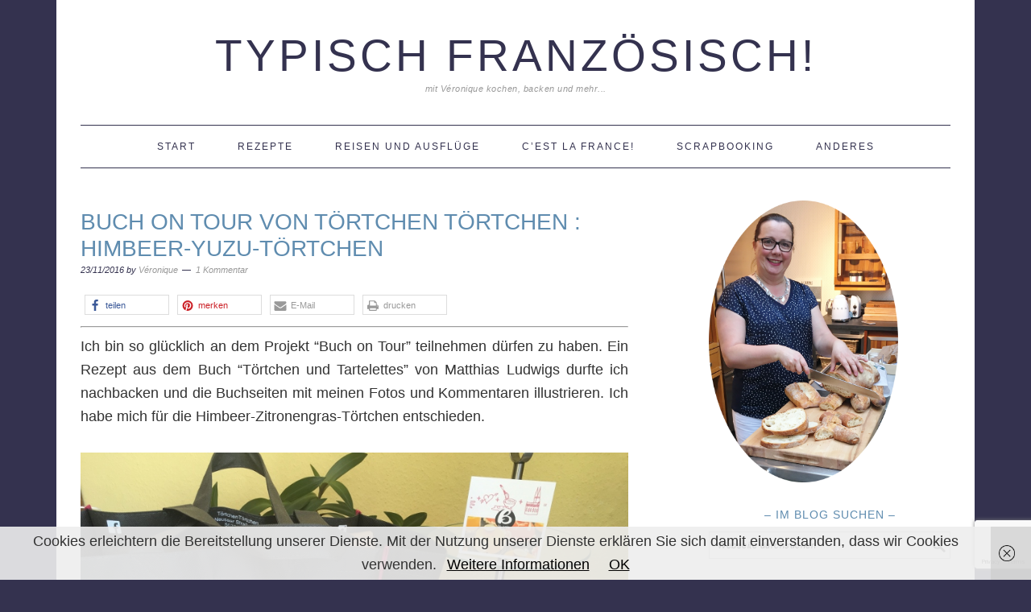

--- FILE ---
content_type: text/html; charset=UTF-8
request_url: https://typischfranzoesisch.de/buch-on-tour-von-toertchen-toertchen-himbeer-yuzu-toertchen/
body_size: 31708
content:
<!DOCTYPE html>
<html lang="de">
<head >
<meta charset="UTF-8" />
<meta name="viewport" content="width=device-width, initial-scale=1" />
<script>var disableStr = 'ga-disable-G-T2SBSNNC3E'; if (document.cookie.indexOf(disableStr + '=true') > -1) { window[disableStr] = true; }</script><meta name='robots' content='index, follow, max-image-preview:large, max-snippet:-1, max-video-preview:-1' />

			<style type="text/css">
				.slide-excerpt { width: 100%; }
				.slide-excerpt { bottom: 0; }
				.slide-excerpt { right: 0; }
				.flexslider { max-width: 680px; max-height: 350px; }
				.slide-image { max-height: 350px; }
			</style>
	<!-- This site is optimized with the Yoast SEO plugin v26.8 - https://yoast.com/product/yoast-seo-wordpress/ -->
	<title>Buch on Tour von Törtchen Törtchen : Himbeer-Yuzu-Törtchen - Typisch Französisch!</title>
	<link rel="canonical" href="https://typischfranzoesisch.de/buch-on-tour-von-toertchen-toertchen-himbeer-yuzu-toertchen/" />
	<meta property="og:locale" content="de_DE" />
	<meta property="og:type" content="article" />
	<meta property="og:title" content="Buch on Tour von Törtchen Törtchen : Himbeer-Yuzu-Törtchen - Typisch Französisch!" />
	<meta property="og:description" content="Ich bin so glücklich an dem Projekt &#8220;Buch on Tour&#8221; teilnehmen&nbsp;dürfen zu haben. Ein Rezept aus dem Buch &#8220;Törtchen und Tartelettes&#8221; von Matthias Ludwigs durfte ich nachbacken und die Buchseiten mit meinen Fotos und Kommentaren illustrieren. Ich habe mich für die Himbeer-Zitronengras-Törtchen entschieden. So hat es angefangen: Ich musste umrechnen!. Das Rezept ist&nbsp;für 10 Back-Ringe...Weiterlesen &raquo;" />
	<meta property="og:url" content="https://typischfranzoesisch.de/buch-on-tour-von-toertchen-toertchen-himbeer-yuzu-toertchen/" />
	<meta property="og:site_name" content="Typisch Französisch!" />
	<meta property="article:publisher" content="https://www.facebook.com/veronique.kentzinger" />
	<meta property="article:published_time" content="2016-11-23T08:49:46+00:00" />
	<meta property="article:modified_time" content="2018-06-28T08:27:58+00:00" />
	<meta property="og:image" content="https://typischfranzoesisch.de/wp-content/uploads/2016/11/tortchen-tortchen-20.jpg" />
	<meta property="og:image:width" content="800" />
	<meta property="og:image:height" content="800" />
	<meta property="og:image:type" content="image/jpeg" />
	<meta name="author" content="Véronique" />
	<meta name="twitter:card" content="summary_large_image" />
	<meta name="twitter:creator" content="@typischvero" />
	<meta name="twitter:site" content="@typischvero" />
	<meta name="twitter:label1" content="Verfasst von" />
	<meta name="twitter:data1" content="Véronique" />
	<meta name="twitter:label2" content="Geschätzte Lesezeit" />
	<meta name="twitter:data2" content="2 Minuten" />
	<script type="application/ld+json" class="yoast-schema-graph">{"@context":"https://schema.org","@graph":[{"@type":"Article","@id":"https://typischfranzoesisch.de/buch-on-tour-von-toertchen-toertchen-himbeer-yuzu-toertchen/#article","isPartOf":{"@id":"https://typischfranzoesisch.de/buch-on-tour-von-toertchen-toertchen-himbeer-yuzu-toertchen/"},"author":{"name":"Véronique","@id":"https://typischfranzoesisch.de/#/schema/person/597f92d9c3f1f5636c75c5bc7b35b2e7"},"headline":"Buch on Tour von Törtchen Törtchen : Himbeer-Yuzu-Törtchen","datePublished":"2016-11-23T08:49:46+00:00","dateModified":"2018-06-28T08:27:58+00:00","mainEntityOfPage":{"@id":"https://typischfranzoesisch.de/buch-on-tour-von-toertchen-toertchen-himbeer-yuzu-toertchen/"},"wordCount":329,"commentCount":1,"publisher":{"@id":"https://typischfranzoesisch.de/#organization"},"image":{"@id":"https://typischfranzoesisch.de/buch-on-tour-von-toertchen-toertchen-himbeer-yuzu-toertchen/#primaryimage"},"thumbnailUrl":"https://typischfranzoesisch.de/wp-content/uploads/2016/11/tortchen-tortchen-20.jpg","keywords":["Buch on tour","Matthias Ludwigs","Törtchen &amp; Tartelettes","TörtchenTörtchen"],"articleSection":["Event"],"inLanguage":"de","potentialAction":[{"@type":"CommentAction","name":"Comment","target":["https://typischfranzoesisch.de/buch-on-tour-von-toertchen-toertchen-himbeer-yuzu-toertchen/#respond"]}]},{"@type":"WebPage","@id":"https://typischfranzoesisch.de/buch-on-tour-von-toertchen-toertchen-himbeer-yuzu-toertchen/","url":"https://typischfranzoesisch.de/buch-on-tour-von-toertchen-toertchen-himbeer-yuzu-toertchen/","name":"Buch on Tour von Törtchen Törtchen : Himbeer-Yuzu-Törtchen - Typisch Französisch!","isPartOf":{"@id":"https://typischfranzoesisch.de/#website"},"primaryImageOfPage":{"@id":"https://typischfranzoesisch.de/buch-on-tour-von-toertchen-toertchen-himbeer-yuzu-toertchen/#primaryimage"},"image":{"@id":"https://typischfranzoesisch.de/buch-on-tour-von-toertchen-toertchen-himbeer-yuzu-toertchen/#primaryimage"},"thumbnailUrl":"https://typischfranzoesisch.de/wp-content/uploads/2016/11/tortchen-tortchen-20.jpg","datePublished":"2016-11-23T08:49:46+00:00","dateModified":"2018-06-28T08:27:58+00:00","breadcrumb":{"@id":"https://typischfranzoesisch.de/buch-on-tour-von-toertchen-toertchen-himbeer-yuzu-toertchen/#breadcrumb"},"inLanguage":"de","potentialAction":[{"@type":"ReadAction","target":["https://typischfranzoesisch.de/buch-on-tour-von-toertchen-toertchen-himbeer-yuzu-toertchen/"]}]},{"@type":"ImageObject","inLanguage":"de","@id":"https://typischfranzoesisch.de/buch-on-tour-von-toertchen-toertchen-himbeer-yuzu-toertchen/#primaryimage","url":"https://typischfranzoesisch.de/wp-content/uploads/2016/11/tortchen-tortchen-20.jpg","contentUrl":"https://typischfranzoesisch.de/wp-content/uploads/2016/11/tortchen-tortchen-20.jpg","width":800,"height":800,"caption":"Buch on Tour"},{"@type":"BreadcrumbList","@id":"https://typischfranzoesisch.de/buch-on-tour-von-toertchen-toertchen-himbeer-yuzu-toertchen/#breadcrumb","itemListElement":[{"@type":"ListItem","position":1,"name":"Startseite","item":"https://typischfranzoesisch.de/"},{"@type":"ListItem","position":2,"name":"Buch on Tour von Törtchen Törtchen : Himbeer-Yuzu-Törtchen"}]},{"@type":"WebSite","@id":"https://typischfranzoesisch.de/#website","url":"https://typischfranzoesisch.de/","name":"Typisch Französisch!","description":"mit Véronique kochen, backen und mehr...","publisher":{"@id":"https://typischfranzoesisch.de/#organization"},"potentialAction":[{"@type":"SearchAction","target":{"@type":"EntryPoint","urlTemplate":"https://typischfranzoesisch.de/?s={search_term_string}"},"query-input":{"@type":"PropertyValueSpecification","valueRequired":true,"valueName":"search_term_string"}}],"inLanguage":"de"},{"@type":"Organization","@id":"https://typischfranzoesisch.de/#organization","name":"Typisch Französisch!","url":"https://typischfranzoesisch.de/","logo":{"@type":"ImageObject","inLanguage":"de","@id":"https://typischfranzoesisch.de/#/schema/logo/image/","url":"https://typischfranzoesisch.de/wp-content/uploads/2018/06/portrait-au-pain-687x1024.png","contentUrl":"https://typischfranzoesisch.de/wp-content/uploads/2018/06/portrait-au-pain-687x1024.png","width":687,"height":1024,"caption":"Typisch Französisch!"},"image":{"@id":"https://typischfranzoesisch.de/#/schema/logo/image/"},"sameAs":["https://www.facebook.com/veronique.kentzinger","https://x.com/typischvero","https://www.instagram.com/typischfranzoesisch/","https://de.pinterest.com/veroniquekentzi/"]},{"@type":"Person","@id":"https://typischfranzoesisch.de/#/schema/person/597f92d9c3f1f5636c75c5bc7b35b2e7","name":"Véronique","description":"Ich bin in Frankreich geboren und lebe seit 1998 in Deutschland. Zusammen mit meinem Mann haben wir drei erwachsene Kinder und jetzt auch eine Enkelin. Meine Hobbys sind Kochen, Backen, Fotografieren und Scrapbooking.","sameAs":["http://typischfranzoesisch.de"]}]}</script>
	<!-- / Yoast SEO plugin. -->


<link rel='dns-prefetch' href='//fonts.googleapis.com' />
<link rel="alternate" type="application/rss+xml" title="Typisch Französisch! &raquo; Feed" href="http://typischfranzoesisch.de/feed/" />
<link rel="alternate" type="application/rss+xml" title="Typisch Französisch! &raquo; Kommentar-Feed" href="https://typischfranzoesisch.de/comments/feed/" />
<link rel="alternate" type="application/rss+xml" title="Typisch Französisch! &raquo; Kommentar-Feed zu Buch on Tour von Törtchen Törtchen : Himbeer-Yuzu-Törtchen" href="https://typischfranzoesisch.de/buch-on-tour-von-toertchen-toertchen-himbeer-yuzu-toertchen/feed/" />
<link rel="alternate" title="oEmbed (JSON)" type="application/json+oembed" href="https://typischfranzoesisch.de/wp-json/oembed/1.0/embed?url=https%3A%2F%2Ftypischfranzoesisch.de%2Fbuch-on-tour-von-toertchen-toertchen-himbeer-yuzu-toertchen%2F" />
<link rel="alternate" title="oEmbed (XML)" type="text/xml+oembed" href="https://typischfranzoesisch.de/wp-json/oembed/1.0/embed?url=https%3A%2F%2Ftypischfranzoesisch.de%2Fbuch-on-tour-von-toertchen-toertchen-himbeer-yuzu-toertchen%2F&#038;format=xml" />
<script>(()=>{"use strict";const e=[400,500,600,700,800,900],t=e=>`wprm-min-${e}`,n=e=>`wprm-max-${e}`,s=new Set,o="ResizeObserver"in window,r=o?new ResizeObserver((e=>{for(const t of e)c(t.target)})):null,i=.5/(window.devicePixelRatio||1);function c(s){const o=s.getBoundingClientRect().width||0;for(let r=0;r<e.length;r++){const c=e[r],a=o<=c+i;o>c+i?s.classList.add(t(c)):s.classList.remove(t(c)),a?s.classList.add(n(c)):s.classList.remove(n(c))}}function a(e){s.has(e)||(s.add(e),r&&r.observe(e),c(e))}!function(e=document){e.querySelectorAll(".wprm-recipe").forEach(a)}();if(new MutationObserver((e=>{for(const t of e)for(const e of t.addedNodes)e instanceof Element&&(e.matches?.(".wprm-recipe")&&a(e),e.querySelectorAll?.(".wprm-recipe").forEach(a))})).observe(document.documentElement,{childList:!0,subtree:!0}),!o){let e=0;addEventListener("resize",(()=>{e&&cancelAnimationFrame(e),e=requestAnimationFrame((()=>s.forEach(c)))}),{passive:!0})}})();</script>		<!-- This site uses the Google Analytics by MonsterInsights plugin v9.11.1 - Using Analytics tracking - https://www.monsterinsights.com/ -->
							<script src="//www.googletagmanager.com/gtag/js?id=G-T2SBSNNC3E"  data-cfasync="false" data-wpfc-render="false" type="text/javascript" async></script>
			<script data-cfasync="false" data-wpfc-render="false" type="text/javascript">
				var mi_version = '9.11.1';
				var mi_track_user = true;
				var mi_no_track_reason = '';
								var MonsterInsightsDefaultLocations = {"page_location":"https:\/\/typischfranzoesisch.de\/buch-on-tour-von-toertchen-toertchen-himbeer-yuzu-toertchen\/"};
								if ( typeof MonsterInsightsPrivacyGuardFilter === 'function' ) {
					var MonsterInsightsLocations = (typeof MonsterInsightsExcludeQuery === 'object') ? MonsterInsightsPrivacyGuardFilter( MonsterInsightsExcludeQuery ) : MonsterInsightsPrivacyGuardFilter( MonsterInsightsDefaultLocations );
				} else {
					var MonsterInsightsLocations = (typeof MonsterInsightsExcludeQuery === 'object') ? MonsterInsightsExcludeQuery : MonsterInsightsDefaultLocations;
				}

								var disableStrs = [
										'ga-disable-G-T2SBSNNC3E',
									];

				/* Function to detect opted out users */
				function __gtagTrackerIsOptedOut() {
					for (var index = 0; index < disableStrs.length; index++) {
						if (document.cookie.indexOf(disableStrs[index] + '=true') > -1) {
							return true;
						}
					}

					return false;
				}

				/* Disable tracking if the opt-out cookie exists. */
				if (__gtagTrackerIsOptedOut()) {
					for (var index = 0; index < disableStrs.length; index++) {
						window[disableStrs[index]] = true;
					}
				}

				/* Opt-out function */
				function __gtagTrackerOptout() {
					for (var index = 0; index < disableStrs.length; index++) {
						document.cookie = disableStrs[index] + '=true; expires=Thu, 31 Dec 2099 23:59:59 UTC; path=/';
						window[disableStrs[index]] = true;
					}
				}

				if ('undefined' === typeof gaOptout) {
					function gaOptout() {
						__gtagTrackerOptout();
					}
				}
								window.dataLayer = window.dataLayer || [];

				window.MonsterInsightsDualTracker = {
					helpers: {},
					trackers: {},
				};
				if (mi_track_user) {
					function __gtagDataLayer() {
						dataLayer.push(arguments);
					}

					function __gtagTracker(type, name, parameters) {
						if (!parameters) {
							parameters = {};
						}

						if (parameters.send_to) {
							__gtagDataLayer.apply(null, arguments);
							return;
						}

						if (type === 'event') {
														parameters.send_to = monsterinsights_frontend.v4_id;
							var hookName = name;
							if (typeof parameters['event_category'] !== 'undefined') {
								hookName = parameters['event_category'] + ':' + name;
							}

							if (typeof MonsterInsightsDualTracker.trackers[hookName] !== 'undefined') {
								MonsterInsightsDualTracker.trackers[hookName](parameters);
							} else {
								__gtagDataLayer('event', name, parameters);
							}
							
						} else {
							__gtagDataLayer.apply(null, arguments);
						}
					}

					__gtagTracker('js', new Date());
					__gtagTracker('set', {
						'developer_id.dZGIzZG': true,
											});
					if ( MonsterInsightsLocations.page_location ) {
						__gtagTracker('set', MonsterInsightsLocations);
					}
										__gtagTracker('config', 'G-T2SBSNNC3E', {"forceSSL":"true","anonymize_ip":"true"} );
										window.gtag = __gtagTracker;										(function () {
						/* https://developers.google.com/analytics/devguides/collection/analyticsjs/ */
						/* ga and __gaTracker compatibility shim. */
						var noopfn = function () {
							return null;
						};
						var newtracker = function () {
							return new Tracker();
						};
						var Tracker = function () {
							return null;
						};
						var p = Tracker.prototype;
						p.get = noopfn;
						p.set = noopfn;
						p.send = function () {
							var args = Array.prototype.slice.call(arguments);
							args.unshift('send');
							__gaTracker.apply(null, args);
						};
						var __gaTracker = function () {
							var len = arguments.length;
							if (len === 0) {
								return;
							}
							var f = arguments[len - 1];
							if (typeof f !== 'object' || f === null || typeof f.hitCallback !== 'function') {
								if ('send' === arguments[0]) {
									var hitConverted, hitObject = false, action;
									if ('event' === arguments[1]) {
										if ('undefined' !== typeof arguments[3]) {
											hitObject = {
												'eventAction': arguments[3],
												'eventCategory': arguments[2],
												'eventLabel': arguments[4],
												'value': arguments[5] ? arguments[5] : 1,
											}
										}
									}
									if ('pageview' === arguments[1]) {
										if ('undefined' !== typeof arguments[2]) {
											hitObject = {
												'eventAction': 'page_view',
												'page_path': arguments[2],
											}
										}
									}
									if (typeof arguments[2] === 'object') {
										hitObject = arguments[2];
									}
									if (typeof arguments[5] === 'object') {
										Object.assign(hitObject, arguments[5]);
									}
									if ('undefined' !== typeof arguments[1].hitType) {
										hitObject = arguments[1];
										if ('pageview' === hitObject.hitType) {
											hitObject.eventAction = 'page_view';
										}
									}
									if (hitObject) {
										action = 'timing' === arguments[1].hitType ? 'timing_complete' : hitObject.eventAction;
										hitConverted = mapArgs(hitObject);
										__gtagTracker('event', action, hitConverted);
									}
								}
								return;
							}

							function mapArgs(args) {
								var arg, hit = {};
								var gaMap = {
									'eventCategory': 'event_category',
									'eventAction': 'event_action',
									'eventLabel': 'event_label',
									'eventValue': 'event_value',
									'nonInteraction': 'non_interaction',
									'timingCategory': 'event_category',
									'timingVar': 'name',
									'timingValue': 'value',
									'timingLabel': 'event_label',
									'page': 'page_path',
									'location': 'page_location',
									'title': 'page_title',
									'referrer' : 'page_referrer',
								};
								for (arg in args) {
																		if (!(!args.hasOwnProperty(arg) || !gaMap.hasOwnProperty(arg))) {
										hit[gaMap[arg]] = args[arg];
									} else {
										hit[arg] = args[arg];
									}
								}
								return hit;
							}

							try {
								f.hitCallback();
							} catch (ex) {
							}
						};
						__gaTracker.create = newtracker;
						__gaTracker.getByName = newtracker;
						__gaTracker.getAll = function () {
							return [];
						};
						__gaTracker.remove = noopfn;
						__gaTracker.loaded = true;
						window['__gaTracker'] = __gaTracker;
					})();
									} else {
										console.log("");
					(function () {
						function __gtagTracker() {
							return null;
						}

						window['__gtagTracker'] = __gtagTracker;
						window['gtag'] = __gtagTracker;
					})();
									}
			</script>
							<!-- / Google Analytics by MonsterInsights -->
		<style id='wp-img-auto-sizes-contain-inline-css' type='text/css'>
img:is([sizes=auto i],[sizes^="auto," i]){contain-intrinsic-size:3000px 1500px}
/*# sourceURL=wp-img-auto-sizes-contain-inline-css */
</style>
<link rel='stylesheet' id='genesis-simple-share-plugin-css-css' href='https://typischfranzoesisch.de/wp-content/plugins/genesis-simple-share/assets/css/share.min.css?ver=0.1.0' type='text/css' media='all' />
<link rel='stylesheet' id='genesis-simple-share-genericons-css-css' href='https://typischfranzoesisch.de/wp-content/plugins/genesis-simple-share/assets/css/genericons.min.css?ver=0.1.0' type='text/css' media='all' />
<link rel='stylesheet' id='foodie-pro-theme-css' href='https://typischfranzoesisch.de/wp-content/themes/foodiepro-2.1.8/style.css?ver=2.1.8' type='text/css' media='all' />
<style id='foodie-pro-theme-inline-css' type='text/css'>
body{background:#34324f;font-family:"Source Sans Pro","Helvetica Neue",sans-serif;font-size:18px;}.site-title a, .site-title a:hover{color:#34324f;}.genesis-nav-menu > li > a{color:#34324f;}.genesis-nav-menu, .genesis-nav-menu .sub-menu, .entry-footer .entry-meta, .post-meta, li.comment{border-color:#34324f;}h1.entry-title, .entry-title a, .widgettitle, .recipes-top .widgettitle, .footer-widgets .widgettitle{color:#5f8caf;}.entry-meta, .post-info, .post-meta, .site-footer{color:#34324f;}input, select, textarea, .wp-caption-text, .site-description, .entry-meta, .post-info, .post-meta{font-family:"Source Sans Pro","Helvetica Neue",sans-serif;}h1, h2, h3, h4, h5, h6, .site-title, .entry-title, .widgettitle{font-family:"Source Sans Pro","Helvetica Neue",sans-serif;}
/*# sourceURL=foodie-pro-theme-inline-css */
</style>
<style id='wp-block-library-inline-css' type='text/css'>
:root{--wp-block-synced-color:#7a00df;--wp-block-synced-color--rgb:122,0,223;--wp-bound-block-color:var(--wp-block-synced-color);--wp-editor-canvas-background:#ddd;--wp-admin-theme-color:#007cba;--wp-admin-theme-color--rgb:0,124,186;--wp-admin-theme-color-darker-10:#006ba1;--wp-admin-theme-color-darker-10--rgb:0,107,160.5;--wp-admin-theme-color-darker-20:#005a87;--wp-admin-theme-color-darker-20--rgb:0,90,135;--wp-admin-border-width-focus:2px}@media (min-resolution:192dpi){:root{--wp-admin-border-width-focus:1.5px}}.wp-element-button{cursor:pointer}:root .has-very-light-gray-background-color{background-color:#eee}:root .has-very-dark-gray-background-color{background-color:#313131}:root .has-very-light-gray-color{color:#eee}:root .has-very-dark-gray-color{color:#313131}:root .has-vivid-green-cyan-to-vivid-cyan-blue-gradient-background{background:linear-gradient(135deg,#00d084,#0693e3)}:root .has-purple-crush-gradient-background{background:linear-gradient(135deg,#34e2e4,#4721fb 50%,#ab1dfe)}:root .has-hazy-dawn-gradient-background{background:linear-gradient(135deg,#faaca8,#dad0ec)}:root .has-subdued-olive-gradient-background{background:linear-gradient(135deg,#fafae1,#67a671)}:root .has-atomic-cream-gradient-background{background:linear-gradient(135deg,#fdd79a,#004a59)}:root .has-nightshade-gradient-background{background:linear-gradient(135deg,#330968,#31cdcf)}:root .has-midnight-gradient-background{background:linear-gradient(135deg,#020381,#2874fc)}:root{--wp--preset--font-size--normal:16px;--wp--preset--font-size--huge:42px}.has-regular-font-size{font-size:1em}.has-larger-font-size{font-size:2.625em}.has-normal-font-size{font-size:var(--wp--preset--font-size--normal)}.has-huge-font-size{font-size:var(--wp--preset--font-size--huge)}.has-text-align-center{text-align:center}.has-text-align-left{text-align:left}.has-text-align-right{text-align:right}.has-fit-text{white-space:nowrap!important}#end-resizable-editor-section{display:none}.aligncenter{clear:both}.items-justified-left{justify-content:flex-start}.items-justified-center{justify-content:center}.items-justified-right{justify-content:flex-end}.items-justified-space-between{justify-content:space-between}.screen-reader-text{border:0;clip-path:inset(50%);height:1px;margin:-1px;overflow:hidden;padding:0;position:absolute;width:1px;word-wrap:normal!important}.screen-reader-text:focus{background-color:#ddd;clip-path:none;color:#444;display:block;font-size:1em;height:auto;left:5px;line-height:normal;padding:15px 23px 14px;text-decoration:none;top:5px;width:auto;z-index:100000}html :where(.has-border-color){border-style:solid}html :where([style*=border-top-color]){border-top-style:solid}html :where([style*=border-right-color]){border-right-style:solid}html :where([style*=border-bottom-color]){border-bottom-style:solid}html :where([style*=border-left-color]){border-left-style:solid}html :where([style*=border-width]){border-style:solid}html :where([style*=border-top-width]){border-top-style:solid}html :where([style*=border-right-width]){border-right-style:solid}html :where([style*=border-bottom-width]){border-bottom-style:solid}html :where([style*=border-left-width]){border-left-style:solid}html :where(img[class*=wp-image-]){height:auto;max-width:100%}:where(figure){margin:0 0 1em}html :where(.is-position-sticky){--wp-admin--admin-bar--position-offset:var(--wp-admin--admin-bar--height,0px)}@media screen and (max-width:600px){html :where(.is-position-sticky){--wp-admin--admin-bar--position-offset:0px}}

/*# sourceURL=wp-block-library-inline-css */
</style><style id='wp-block-paragraph-inline-css' type='text/css'>
.is-small-text{font-size:.875em}.is-regular-text{font-size:1em}.is-large-text{font-size:2.25em}.is-larger-text{font-size:3em}.has-drop-cap:not(:focus):first-letter{float:left;font-size:8.4em;font-style:normal;font-weight:100;line-height:.68;margin:.05em .1em 0 0;text-transform:uppercase}body.rtl .has-drop-cap:not(:focus):first-letter{float:none;margin-left:.1em}p.has-drop-cap.has-background{overflow:hidden}:root :where(p.has-background){padding:1.25em 2.375em}:where(p.has-text-color:not(.has-link-color)) a{color:inherit}p.has-text-align-left[style*="writing-mode:vertical-lr"],p.has-text-align-right[style*="writing-mode:vertical-rl"]{rotate:180deg}
/*# sourceURL=https://typischfranzoesisch.de/wp-includes/blocks/paragraph/style.min.css */
</style>
<style id='global-styles-inline-css' type='text/css'>
:root{--wp--preset--aspect-ratio--square: 1;--wp--preset--aspect-ratio--4-3: 4/3;--wp--preset--aspect-ratio--3-4: 3/4;--wp--preset--aspect-ratio--3-2: 3/2;--wp--preset--aspect-ratio--2-3: 2/3;--wp--preset--aspect-ratio--16-9: 16/9;--wp--preset--aspect-ratio--9-16: 9/16;--wp--preset--color--black: #000000;--wp--preset--color--cyan-bluish-gray: #abb8c3;--wp--preset--color--white: #ffffff;--wp--preset--color--pale-pink: #f78da7;--wp--preset--color--vivid-red: #cf2e2e;--wp--preset--color--luminous-vivid-orange: #ff6900;--wp--preset--color--luminous-vivid-amber: #fcb900;--wp--preset--color--light-green-cyan: #7bdcb5;--wp--preset--color--vivid-green-cyan: #00d084;--wp--preset--color--pale-cyan-blue: #8ed1fc;--wp--preset--color--vivid-cyan-blue: #0693e3;--wp--preset--color--vivid-purple: #9b51e0;--wp--preset--gradient--vivid-cyan-blue-to-vivid-purple: linear-gradient(135deg,rgb(6,147,227) 0%,rgb(155,81,224) 100%);--wp--preset--gradient--light-green-cyan-to-vivid-green-cyan: linear-gradient(135deg,rgb(122,220,180) 0%,rgb(0,208,130) 100%);--wp--preset--gradient--luminous-vivid-amber-to-luminous-vivid-orange: linear-gradient(135deg,rgb(252,185,0) 0%,rgb(255,105,0) 100%);--wp--preset--gradient--luminous-vivid-orange-to-vivid-red: linear-gradient(135deg,rgb(255,105,0) 0%,rgb(207,46,46) 100%);--wp--preset--gradient--very-light-gray-to-cyan-bluish-gray: linear-gradient(135deg,rgb(238,238,238) 0%,rgb(169,184,195) 100%);--wp--preset--gradient--cool-to-warm-spectrum: linear-gradient(135deg,rgb(74,234,220) 0%,rgb(151,120,209) 20%,rgb(207,42,186) 40%,rgb(238,44,130) 60%,rgb(251,105,98) 80%,rgb(254,248,76) 100%);--wp--preset--gradient--blush-light-purple: linear-gradient(135deg,rgb(255,206,236) 0%,rgb(152,150,240) 100%);--wp--preset--gradient--blush-bordeaux: linear-gradient(135deg,rgb(254,205,165) 0%,rgb(254,45,45) 50%,rgb(107,0,62) 100%);--wp--preset--gradient--luminous-dusk: linear-gradient(135deg,rgb(255,203,112) 0%,rgb(199,81,192) 50%,rgb(65,88,208) 100%);--wp--preset--gradient--pale-ocean: linear-gradient(135deg,rgb(255,245,203) 0%,rgb(182,227,212) 50%,rgb(51,167,181) 100%);--wp--preset--gradient--electric-grass: linear-gradient(135deg,rgb(202,248,128) 0%,rgb(113,206,126) 100%);--wp--preset--gradient--midnight: linear-gradient(135deg,rgb(2,3,129) 0%,rgb(40,116,252) 100%);--wp--preset--font-size--small: 13px;--wp--preset--font-size--medium: 20px;--wp--preset--font-size--large: 36px;--wp--preset--font-size--x-large: 42px;--wp--preset--spacing--20: 0.44rem;--wp--preset--spacing--30: 0.67rem;--wp--preset--spacing--40: 1rem;--wp--preset--spacing--50: 1.5rem;--wp--preset--spacing--60: 2.25rem;--wp--preset--spacing--70: 3.38rem;--wp--preset--spacing--80: 5.06rem;--wp--preset--shadow--natural: 6px 6px 9px rgba(0, 0, 0, 0.2);--wp--preset--shadow--deep: 12px 12px 50px rgba(0, 0, 0, 0.4);--wp--preset--shadow--sharp: 6px 6px 0px rgba(0, 0, 0, 0.2);--wp--preset--shadow--outlined: 6px 6px 0px -3px rgb(255, 255, 255), 6px 6px rgb(0, 0, 0);--wp--preset--shadow--crisp: 6px 6px 0px rgb(0, 0, 0);}:where(.is-layout-flex){gap: 0.5em;}:where(.is-layout-grid){gap: 0.5em;}body .is-layout-flex{display: flex;}.is-layout-flex{flex-wrap: wrap;align-items: center;}.is-layout-flex > :is(*, div){margin: 0;}body .is-layout-grid{display: grid;}.is-layout-grid > :is(*, div){margin: 0;}:where(.wp-block-columns.is-layout-flex){gap: 2em;}:where(.wp-block-columns.is-layout-grid){gap: 2em;}:where(.wp-block-post-template.is-layout-flex){gap: 1.25em;}:where(.wp-block-post-template.is-layout-grid){gap: 1.25em;}.has-black-color{color: var(--wp--preset--color--black) !important;}.has-cyan-bluish-gray-color{color: var(--wp--preset--color--cyan-bluish-gray) !important;}.has-white-color{color: var(--wp--preset--color--white) !important;}.has-pale-pink-color{color: var(--wp--preset--color--pale-pink) !important;}.has-vivid-red-color{color: var(--wp--preset--color--vivid-red) !important;}.has-luminous-vivid-orange-color{color: var(--wp--preset--color--luminous-vivid-orange) !important;}.has-luminous-vivid-amber-color{color: var(--wp--preset--color--luminous-vivid-amber) !important;}.has-light-green-cyan-color{color: var(--wp--preset--color--light-green-cyan) !important;}.has-vivid-green-cyan-color{color: var(--wp--preset--color--vivid-green-cyan) !important;}.has-pale-cyan-blue-color{color: var(--wp--preset--color--pale-cyan-blue) !important;}.has-vivid-cyan-blue-color{color: var(--wp--preset--color--vivid-cyan-blue) !important;}.has-vivid-purple-color{color: var(--wp--preset--color--vivid-purple) !important;}.has-black-background-color{background-color: var(--wp--preset--color--black) !important;}.has-cyan-bluish-gray-background-color{background-color: var(--wp--preset--color--cyan-bluish-gray) !important;}.has-white-background-color{background-color: var(--wp--preset--color--white) !important;}.has-pale-pink-background-color{background-color: var(--wp--preset--color--pale-pink) !important;}.has-vivid-red-background-color{background-color: var(--wp--preset--color--vivid-red) !important;}.has-luminous-vivid-orange-background-color{background-color: var(--wp--preset--color--luminous-vivid-orange) !important;}.has-luminous-vivid-amber-background-color{background-color: var(--wp--preset--color--luminous-vivid-amber) !important;}.has-light-green-cyan-background-color{background-color: var(--wp--preset--color--light-green-cyan) !important;}.has-vivid-green-cyan-background-color{background-color: var(--wp--preset--color--vivid-green-cyan) !important;}.has-pale-cyan-blue-background-color{background-color: var(--wp--preset--color--pale-cyan-blue) !important;}.has-vivid-cyan-blue-background-color{background-color: var(--wp--preset--color--vivid-cyan-blue) !important;}.has-vivid-purple-background-color{background-color: var(--wp--preset--color--vivid-purple) !important;}.has-black-border-color{border-color: var(--wp--preset--color--black) !important;}.has-cyan-bluish-gray-border-color{border-color: var(--wp--preset--color--cyan-bluish-gray) !important;}.has-white-border-color{border-color: var(--wp--preset--color--white) !important;}.has-pale-pink-border-color{border-color: var(--wp--preset--color--pale-pink) !important;}.has-vivid-red-border-color{border-color: var(--wp--preset--color--vivid-red) !important;}.has-luminous-vivid-orange-border-color{border-color: var(--wp--preset--color--luminous-vivid-orange) !important;}.has-luminous-vivid-amber-border-color{border-color: var(--wp--preset--color--luminous-vivid-amber) !important;}.has-light-green-cyan-border-color{border-color: var(--wp--preset--color--light-green-cyan) !important;}.has-vivid-green-cyan-border-color{border-color: var(--wp--preset--color--vivid-green-cyan) !important;}.has-pale-cyan-blue-border-color{border-color: var(--wp--preset--color--pale-cyan-blue) !important;}.has-vivid-cyan-blue-border-color{border-color: var(--wp--preset--color--vivid-cyan-blue) !important;}.has-vivid-purple-border-color{border-color: var(--wp--preset--color--vivid-purple) !important;}.has-vivid-cyan-blue-to-vivid-purple-gradient-background{background: var(--wp--preset--gradient--vivid-cyan-blue-to-vivid-purple) !important;}.has-light-green-cyan-to-vivid-green-cyan-gradient-background{background: var(--wp--preset--gradient--light-green-cyan-to-vivid-green-cyan) !important;}.has-luminous-vivid-amber-to-luminous-vivid-orange-gradient-background{background: var(--wp--preset--gradient--luminous-vivid-amber-to-luminous-vivid-orange) !important;}.has-luminous-vivid-orange-to-vivid-red-gradient-background{background: var(--wp--preset--gradient--luminous-vivid-orange-to-vivid-red) !important;}.has-very-light-gray-to-cyan-bluish-gray-gradient-background{background: var(--wp--preset--gradient--very-light-gray-to-cyan-bluish-gray) !important;}.has-cool-to-warm-spectrum-gradient-background{background: var(--wp--preset--gradient--cool-to-warm-spectrum) !important;}.has-blush-light-purple-gradient-background{background: var(--wp--preset--gradient--blush-light-purple) !important;}.has-blush-bordeaux-gradient-background{background: var(--wp--preset--gradient--blush-bordeaux) !important;}.has-luminous-dusk-gradient-background{background: var(--wp--preset--gradient--luminous-dusk) !important;}.has-pale-ocean-gradient-background{background: var(--wp--preset--gradient--pale-ocean) !important;}.has-electric-grass-gradient-background{background: var(--wp--preset--gradient--electric-grass) !important;}.has-midnight-gradient-background{background: var(--wp--preset--gradient--midnight) !important;}.has-small-font-size{font-size: var(--wp--preset--font-size--small) !important;}.has-medium-font-size{font-size: var(--wp--preset--font-size--medium) !important;}.has-large-font-size{font-size: var(--wp--preset--font-size--large) !important;}.has-x-large-font-size{font-size: var(--wp--preset--font-size--x-large) !important;}
/*# sourceURL=global-styles-inline-css */
</style>

<style id='classic-theme-styles-inline-css' type='text/css'>
/*! This file is auto-generated */
.wp-block-button__link{color:#fff;background-color:#32373c;border-radius:9999px;box-shadow:none;text-decoration:none;padding:calc(.667em + 2px) calc(1.333em + 2px);font-size:1.125em}.wp-block-file__button{background:#32373c;color:#fff;text-decoration:none}
/*# sourceURL=/wp-includes/css/classic-themes.min.css */
</style>
<link rel='stylesheet' id='wprm-public-css' href='https://typischfranzoesisch.de/wp-content/plugins/wp-recipe-maker/dist/public-modern.css?ver=10.3.2' type='text/css' media='all' />
<link rel='stylesheet' id='contact-form-7-css' href='https://typischfranzoesisch.de/wp-content/plugins/contact-form-7/includes/css/styles.css?ver=6.1.4' type='text/css' media='all' />

<link rel='stylesheet' id='simple-social-icons-font-css' href='https://typischfranzoesisch.de/wp-content/plugins/simple-social-icons/css/style.css?ver=4.0.0' type='text/css' media='all' />
<link rel='stylesheet' id='yarpp-thumbnails-css' href='https://typischfranzoesisch.de/wp-content/plugins/yet-another-related-posts-plugin/style/styles_thumbnails.css?ver=5.30.11' type='text/css' media='all' />
<style id='yarpp-thumbnails-inline-css' type='text/css'>
.yarpp-thumbnails-horizontal .yarpp-thumbnail {width: 130px;height: 170px;margin: 5px;margin-left: 0px;}.yarpp-thumbnail > img, .yarpp-thumbnail-default {width: 120px;height: 120px;margin: 5px;}.yarpp-thumbnails-horizontal .yarpp-thumbnail-title {margin: 7px;margin-top: 0px;width: 120px;}.yarpp-thumbnail-default > img {min-height: 120px;min-width: 120px;}
.yarpp-thumbnails-horizontal .yarpp-thumbnail {width: 130px;height: 170px;margin: 5px;margin-left: 0px;}.yarpp-thumbnail > img, .yarpp-thumbnail-default {width: 120px;height: 120px;margin: 5px;}.yarpp-thumbnails-horizontal .yarpp-thumbnail-title {margin: 7px;margin-top: 0px;width: 120px;}.yarpp-thumbnail-default > img {min-height: 120px;min-width: 120px;}
/*# sourceURL=yarpp-thumbnails-inline-css */
</style>
<link rel='stylesheet' id='wpgdprc-front-css-css' href='https://typischfranzoesisch.de/wp-content/plugins/wp-gdpr-compliance/Assets/css/front.css?ver=1706545617' type='text/css' media='all' />
<style id='wpgdprc-front-css-inline-css' type='text/css'>
:root{--wp-gdpr--bar--background-color: #000000;--wp-gdpr--bar--color: #ffffff;--wp-gdpr--button--background-color: #ffffff;--wp-gdpr--button--background-color--darken: #d8d8d8;--wp-gdpr--button--color: #ffffff;}
/*# sourceURL=wpgdprc-front-css-inline-css */
</style>
<link rel='stylesheet' id='yarppRelatedCss-css' href='https://typischfranzoesisch.de/wp-content/plugins/yet-another-related-posts-plugin/style/related.css?ver=5.30.11' type='text/css' media='all' />
<link rel='stylesheet' id='slider_styles-css' href='https://typischfranzoesisch.de/wp-content/plugins/genesis-responsive-slider/assets/style.css?ver=1.0.1' type='text/css' media='all' />
<script type="text/javascript" src="https://typischfranzoesisch.de/wp-includes/js/jquery/jquery.min.js?ver=3.7.1" id="jquery-core-js"></script>
<script type="text/javascript" src="https://typischfranzoesisch.de/wp-includes/js/jquery/jquery-migrate.min.js?ver=3.4.1" id="jquery-migrate-js"></script>
<script type="text/javascript" src="https://typischfranzoesisch.de/wp-content/plugins/genesis-simple-share/assets/js/sharrre/jquery.sharrre.min.js?ver=0.1.0" id="genesis-simple-share-plugin-js-js"></script>
<script type="text/javascript" src="https://typischfranzoesisch.de/wp-content/plugins/genesis-simple-share/assets/js/waypoints.min.js?ver=0.1.0" id="genesis-simple-share-waypoint-js-js"></script>
<script type="text/javascript" src="https://typischfranzoesisch.de/wp-content/plugins/google-analytics-for-wordpress/assets/js/frontend-gtag.min.js?ver=9.11.1" id="monsterinsights-frontend-script-js" async="async" data-wp-strategy="async"></script>
<script data-cfasync="false" data-wpfc-render="false" type="text/javascript" id='monsterinsights-frontend-script-js-extra'>/* <![CDATA[ */
var monsterinsights_frontend = {"js_events_tracking":"true","download_extensions":"doc,pdf,ppt,zip,xls,docx,pptx,xlsx","inbound_paths":"[]","home_url":"https:\/\/typischfranzoesisch.de","hash_tracking":"false","v4_id":"G-T2SBSNNC3E"};/* ]]> */
</script>
<script type="text/javascript" id="wpgdprc-front-js-js-extra">
/* <![CDATA[ */
var wpgdprcFront = {"ajaxUrl":"https://typischfranzoesisch.de/wp-admin/admin-ajax.php","ajaxNonce":"d469c4fc9f","ajaxArg":"security","pluginPrefix":"wpgdprc","blogId":"1","isMultiSite":"","locale":"de_DE","showSignUpModal":"","showFormModal":"","cookieName":"wpgdprc-consent","consentVersion":"","path":"/","prefix":"wpgdprc"};
//# sourceURL=wpgdprc-front-js-js-extra
/* ]]> */
</script>
<script type="text/javascript" src="https://typischfranzoesisch.de/wp-content/plugins/wp-gdpr-compliance/Assets/js/front.min.js?ver=1706545617" id="wpgdprc-front-js-js"></script>
<link rel="https://api.w.org/" href="https://typischfranzoesisch.de/wp-json/" /><link rel="alternate" title="JSON" type="application/json" href="https://typischfranzoesisch.de/wp-json/wp/v2/posts/677" /><link rel="EditURI" type="application/rsd+xml" title="RSD" href="https://typischfranzoesisch.de/xmlrpc.php?rsd" />
<meta name="generator" content="WordPress 6.9" />
<link rel='shortlink' href='https://typischfranzoesisch.de/?p=677' />
<style type="text/css"> .tippy-box[data-theme~="wprm"] { background-color: #333333; color: #FFFFFF; } .tippy-box[data-theme~="wprm"][data-placement^="top"] > .tippy-arrow::before { border-top-color: #333333; } .tippy-box[data-theme~="wprm"][data-placement^="bottom"] > .tippy-arrow::before { border-bottom-color: #333333; } .tippy-box[data-theme~="wprm"][data-placement^="left"] > .tippy-arrow::before { border-left-color: #333333; } .tippy-box[data-theme~="wprm"][data-placement^="right"] > .tippy-arrow::before { border-right-color: #333333; } .tippy-box[data-theme~="wprm"] a { color: #FFFFFF; } .wprm-comment-rating svg { width: 18px !important; height: 18px !important; } img.wprm-comment-rating { width: 90px !important; height: 18px !important; } body { --comment-rating-star-color: #343434; } body { --wprm-popup-font-size: 16px; } body { --wprm-popup-background: #ffffff; } body { --wprm-popup-title: #000000; } body { --wprm-popup-content: #444444; } body { --wprm-popup-button-background: #444444; } body { --wprm-popup-button-text: #ffffff; } body { --wprm-popup-accent: #747B2D; }</style><style type="text/css">.wprm-glossary-term {color: #5A822B;text-decoration: underline;cursor: help;}</style><style>.wpupg-grid { transition: height 0.8s; }</style><link rel="pingback" href="https://typischfranzoesisch.de/xmlrpc.php" />
<script>
  (function(i,s,o,g,r,a,m){i[\\\'GoogleAnalyticsObject\\\']=r;i[r]=i[r]||function(){
  (i[r].q=i[r].q||[]).push(arguments)},i[r].l=1*new Date();a=s.createElement(o),
  m=s.getElementsByTagName(o)[0];a.async=1;a.src=g;m.parentNode.insertBefore(a,m)
  })(window,document,\\\'script\\\',\\\'https://www.google-analytics.com/analytics.js\\\',\\\'ga\\\');

  ga(\\\'create\\\', \\\'UA-85188806-1\\\', \\\'auto\\\');
  ga(\\\'send\\\', \\\'pageview\\\');

</script>
<meta name=\\\"p:domain_verify\\\" content=\\\"379233d62e59927f71e7c765a357eb24\\\"/>
<meta name="google-site-verification" content="Q9IV-JbUB1_ijT0UhlTUPZMw7_RL-9u742JtApN3MvE" /><style type="text/css">.recentcomments a{display:inline !important;padding:0 !important;margin:0 !important;}</style><link rel="icon" href="https://typischfranzoesisch.de/wp-content/uploads/2016/10/cropped-IMG_8605-768x800-32x32.jpg" sizes="32x32" />
<link rel="icon" href="https://typischfranzoesisch.de/wp-content/uploads/2016/10/cropped-IMG_8605-768x800-192x192.jpg" sizes="192x192" />
<link rel="apple-touch-icon" href="https://typischfranzoesisch.de/wp-content/uploads/2016/10/cropped-IMG_8605-768x800-180x180.jpg" />
<meta name="msapplication-TileImage" content="https://typischfranzoesisch.de/wp-content/uploads/2016/10/cropped-IMG_8605-768x800-270x270.jpg" />
<link rel='stylesheet' id='shariffcss-css' href='https://typischfranzoesisch.de/wp-content/plugins/shariff/css/shariff.min.css?ver=4.6.15' type='text/css' media='all' />
<link rel='stylesheet' id='gglcptch-css' href='https://typischfranzoesisch.de/wp-content/plugins/google-captcha/css/gglcptch.css?ver=1.85' type='text/css' media='all' />
<link rel='stylesheet' id='mailpoet_public-css' href='https://typischfranzoesisch.de/wp-content/plugins/mailpoet/assets/dist/css/mailpoet-public.eb66e3ab.css?ver=6.9' type='text/css' media='all' />



</head>
<body class="wp-singular post-template-default single single-post postid-677 single-format-standard wp-theme-genesis wp-child-theme-foodiepro-218 custom-header header-full-width content-sidebar genesis-breadcrumbs-hidden genesis-footer-widgets-hidden foodie-pro"><div class="site-container"><ul class="genesis-skip-link"><li><a href="#genesis-nav-primary" class="screen-reader-shortcut"> Zur Hauptnavigation springen</a></li><li><a href="#genesis-content" class="screen-reader-shortcut"> Zum Inhalt springen</a></li><li><a href="#genesis-sidebar-primary" class="screen-reader-shortcut"> Zur Seitenspalte springen</a></li></ul><header class="site-header"><div class="wrap"><div class="title-area"><p class="site-title"><a href="https://typischfranzoesisch.de/">Typisch Französisch!</a></p><p class="site-description">mit Véronique kochen, backen und mehr...</p></div></div></header><nav class="nav-primary" aria-label="Haupt" id="genesis-nav-primary"><div class="wrap"><ul id="menu-choix-en-haut" class="menu genesis-nav-menu menu-primary"><li id="menu-item-288" class="menu-item menu-item-type-custom menu-item-object-custom menu-item-home menu-item-has-children menu-item-288"><a href="https://typischfranzoesisch.de"><span >Start</span></a>
<ul class="sub-menu">
	<li id="menu-item-289" class="menu-item menu-item-type-post_type menu-item-object-page menu-item-289"><a href="https://typischfranzoesisch.de/wer-bin-ich-2/"><span >Wer bin ich?</span></a></li>
	<li id="menu-item-2604" class="menu-item menu-item-type-post_type menu-item-object-page menu-item-2604"><a href="https://typischfranzoesisch.de/impressum/"><span >Impressum</span></a></li>
	<li id="menu-item-7663" class="menu-item menu-item-type-post_type menu-item-object-page menu-item-privacy-policy menu-item-7663"><a rel="privacy-policy" href="https://typischfranzoesisch.de/datenschutzerklaerung/"><span >Datenschutzerklärung</span></a></li>
	<li id="menu-item-2605" class="menu-item menu-item-type-post_type menu-item-object-page menu-item-2605"><a href="https://typischfranzoesisch.de/haftungsausschluss-disclaimer/"><span >Haftungsausschluss (Disclaimer)</span></a></li>
	<li id="menu-item-6714" class="menu-item menu-item-type-post_type menu-item-object-page menu-item-6714"><a href="https://typischfranzoesisch.de/transparenz/"><span >Kooperation / Transparenz</span></a></li>
	<li id="menu-item-16322" class="menu-item menu-item-type-post_type menu-item-object-page menu-item-16322"><a href="https://typischfranzoesisch.de/typisch-franzoesisch/"><span >Typisch Franzoesisch! : Direkte Links</span></a></li>
</ul>
</li>
<li id="menu-item-3339" class="menu-item menu-item-type-taxonomy menu-item-object-category menu-item-has-children menu-item-3339"><a href="https://typischfranzoesisch.de/kat/rezepte/"><span >Rezepte</span></a>
<ul class="sub-menu">
	<li id="menu-item-12390" class="menu-item menu-item-type-post_type menu-item-object-post menu-item-12390"><a href="https://typischfranzoesisch.de/alle-meine-rezepte/"><span >Alle meine Rezepte</span></a></li>
	<li id="menu-item-9687" class="menu-item menu-item-type-taxonomy menu-item-object-category menu-item-has-children menu-item-9687"><a href="https://typischfranzoesisch.de/kat/menu-ideen/"><span >Menü-Ideen</span></a>
	<ul class="sub-menu">
		<li id="menu-item-9734" class="menu-item menu-item-type-taxonomy menu-item-object-category menu-item-9734"><a href="https://typischfranzoesisch.de/kat/menu-ideen/suesse-speisen-ideensammlung/"><span >Süße Speisen – Ideensammlung</span></a></li>
		<li id="menu-item-9733" class="menu-item menu-item-type-taxonomy menu-item-object-category menu-item-9733"><a href="https://typischfranzoesisch.de/kat/menu-ideen/herzhafte-speisen-ideensammlung/"><span >Herzhafte Speisen – Ideensammlung</span></a></li>
	</ul>
</li>
</ul>
</li>
<li id="menu-item-102" class="menu-item menu-item-type-taxonomy menu-item-object-category menu-item-has-children menu-item-102"><a href="https://typischfranzoesisch.de/kat/reisenund-ausfluege/"><span >Reisen und Ausflüge</span></a>
<ul class="sub-menu">
	<li id="menu-item-7227" class="menu-item menu-item-type-taxonomy menu-item-object-category menu-item-7227"><a href="https://typischfranzoesisch.de/kat/reisenund-ausfluege/belgien/"><span >Belgien</span></a></li>
	<li id="menu-item-3202" class="menu-item menu-item-type-taxonomy menu-item-object-category menu-item-3202"><a href="https://typischfranzoesisch.de/kat/reisenund-ausfluege/deutschland/"><span >Deutschland</span></a></li>
	<li id="menu-item-3203" class="menu-item menu-item-type-taxonomy menu-item-object-category menu-item-3203"><a href="https://typischfranzoesisch.de/kat/reisenund-ausfluege/die-niederlande/"><span >Die Niederlande</span></a></li>
	<li id="menu-item-3206" class="menu-item menu-item-type-taxonomy menu-item-object-category menu-item-3206"><a href="https://typischfranzoesisch.de/kat/reisenund-ausfluege/italien/"><span >Italien</span></a></li>
</ul>
</li>
<li id="menu-item-394" class="menu-item menu-item-type-taxonomy menu-item-object-category menu-item-has-children menu-item-394"><a href="https://typischfranzoesisch.de/kat/c_est_la_france/"><span >C&#8217;est la France!</span></a>
<ul class="sub-menu">
	<li id="menu-item-4081" class="menu-item menu-item-type-taxonomy menu-item-object-category menu-item-has-children menu-item-4081"><a href="https://typischfranzoesisch.de/kat/c_est_la_france/frankreich/"><span >Frankreich entdecken</span></a>
	<ul class="sub-menu">
		<li id="menu-item-15136" class="menu-item menu-item-type-taxonomy menu-item-object-category menu-item-has-children menu-item-15136"><a href="https://typischfranzoesisch.de/kat/c_est_la_france/frankreich/nord-osten/"><span >Der Nordosten</span></a>
		<ul class="sub-menu">
			<li id="menu-item-4082" class="menu-item menu-item-type-taxonomy menu-item-object-category menu-item-has-children menu-item-4082"><a href="https://typischfranzoesisch.de/kat/c_est_la_france/frankreich/nord-osten/elsass/"><span >Elsass</span></a>
			<ul class="sub-menu">
				<li id="menu-item-13890" class="menu-item menu-item-type-taxonomy menu-item-object-category menu-item-13890"><a href="https://typischfranzoesisch.de/kat/c_est_la_france/frankreich/nord-osten/elsass/strassburg/"><span >Straßburg</span></a></li>
			</ul>
</li>
		</ul>
</li>
		<li id="menu-item-15139" class="menu-item menu-item-type-taxonomy menu-item-object-category menu-item-has-children menu-item-15139"><a href="https://typischfranzoesisch.de/kat/c_est_la_france/frankreich/der-nordosten/"><span >Der Nordwesten</span></a>
		<ul class="sub-menu">
			<li id="menu-item-11441" class="menu-item menu-item-type-taxonomy menu-item-object-category menu-item-11441"><a href="https://typischfranzoesisch.de/kat/c_est_la_france/frankreich/der-nordosten/die-bretagne-und-die-normandie/"><span >Die Bretagne und die Normandie</span></a></li>
		</ul>
</li>
		<li id="menu-item-15137" class="menu-item menu-item-type-taxonomy menu-item-object-category menu-item-has-children menu-item-15137"><a href="https://typischfranzoesisch.de/kat/c_est_la_france/frankreich/suedwesten/"><span >Der Südwesten</span></a>
		<ul class="sub-menu">
			<li id="menu-item-5069" class="menu-item menu-item-type-taxonomy menu-item-object-category menu-item-5069"><a href="https://typischfranzoesisch.de/kat/c_est_la_france/frankreich/suedwesten/dordogne/"><span >Dordogne</span></a></li>
		</ul>
</li>
		<li id="menu-item-15138" class="menu-item menu-item-type-taxonomy menu-item-object-category menu-item-has-children menu-item-15138"><a href="https://typischfranzoesisch.de/kat/c_est_la_france/frankreich/der-suedosten/"><span >Der Südosten</span></a>
		<ul class="sub-menu">
			<li id="menu-item-14312" class="menu-item menu-item-type-taxonomy menu-item-object-category menu-item-14312"><a href="https://typischfranzoesisch.de/kat/c_est_la_france/frankreich/der-suedosten/provence-cote-dazur/"><span >Provence / Côte d&#8217;Azur</span></a></li>
		</ul>
</li>
		<li id="menu-item-5573" class="menu-item menu-item-type-taxonomy menu-item-object-category menu-item-5573"><a href="https://typischfranzoesisch.de/kat/c_est_la_france/frankreich/paris/"><span >Paris</span></a></li>
	</ul>
</li>
	<li id="menu-item-6302" class="menu-item menu-item-type-taxonomy menu-item-object-category menu-item-6302"><a href="https://typischfranzoesisch.de/kat/c_est_la_france/kultur-und-traditionen/"><span >Kultur und Traditionen</span></a></li>
	<li id="menu-item-4078" class="menu-item menu-item-type-taxonomy menu-item-object-category menu-item-4078"><a href="https://typischfranzoesisch.de/kat/c_est_la_france/in-deutschland/"><span >&#8230;in Deutschland</span></a></li>
	<li id="menu-item-3962" class="menu-item menu-item-type-taxonomy menu-item-object-category menu-item-3962"><a href="https://typischfranzoesisch.de/kat/c_est_la_france/franzoesische-produkte/"><span >Produkte &#8220;typisch Französisch&#8221;</span></a></li>
</ul>
</li>
<li id="menu-item-54" class="menu-item menu-item-type-taxonomy menu-item-object-category menu-item-has-children menu-item-54"><a href="https://typischfranzoesisch.de/kat/scrapbooking/"><span >Scrapbooking</span></a>
<ul class="sub-menu">
	<li id="menu-item-1443" class="menu-item menu-item-type-taxonomy menu-item-object-category menu-item-has-children menu-item-1443"><a href="https://typischfranzoesisch.de/kat/scrapbooking/karte/"><span >Karte</span></a>
	<ul class="sub-menu">
		<li id="menu-item-8439" class="menu-item menu-item-type-taxonomy menu-item-object-category menu-item-8439"><a href="https://typischfranzoesisch.de/kat/scrapbooking/karte/geburt-baby/"><span >Geburt / Baby</span></a></li>
		<li id="menu-item-6216" class="menu-item menu-item-type-taxonomy menu-item-object-category menu-item-6216"><a href="https://typischfranzoesisch.de/kat/scrapbooking/karte/geburtstag/"><span >Geburtstag</span></a></li>
		<li id="menu-item-6286" class="menu-item menu-item-type-taxonomy menu-item-object-category menu-item-6286"><a href="https://typischfranzoesisch.de/kat/scrapbooking/karte/hochzeit-hochzeitstag/"><span >Hochzeit / Hochzeitstag</span></a></li>
		<li id="menu-item-6429" class="menu-item menu-item-type-taxonomy menu-item-object-category menu-item-6429"><a href="https://typischfranzoesisch.de/kat/scrapbooking/karte/trauriger-anlass/"><span >Trauriger Anlass</span></a></li>
	</ul>
</li>
	<li id="menu-item-1444" class="menu-item menu-item-type-taxonomy menu-item-object-category menu-item-1444"><a href="https://typischfranzoesisch.de/kat/scrapbooking/layout/"><span >Layout</span></a></li>
	<li id="menu-item-1445" class="menu-item menu-item-type-taxonomy menu-item-object-category menu-item-1445"><a href="https://typischfranzoesisch.de/kat/scrapbooking/mini-album/"><span >Mini-Album</span></a></li>
	<li id="menu-item-263" class="menu-item menu-item-type-taxonomy menu-item-object-category menu-item-263"><a href="https://typischfranzoesisch.de/kat/scrapbooking/workshop/"><span >Workshop</span></a></li>
</ul>
</li>
<li id="menu-item-319" class="menu-item menu-item-type-taxonomy menu-item-object-category current-post-ancestor menu-item-has-children menu-item-319"><a href="https://typischfranzoesisch.de/kat/anderes/"><span >Anderes</span></a>
<ul class="sub-menu">
	<li id="menu-item-345" class="menu-item menu-item-type-taxonomy menu-item-object-category menu-item-345"><a href="https://typischfranzoesisch.de/kat/anderes/buch-zeitschrift/"><span >Buch / Zeitschrift</span></a></li>
	<li id="menu-item-3669" class="menu-item menu-item-type-taxonomy menu-item-object-category menu-item-3669"><a href="https://typischfranzoesisch.de/kat/anderes/in-meiner-kueche/"><span >In meiner Küche</span></a></li>
	<li id="menu-item-6603" class="menu-item menu-item-type-taxonomy menu-item-object-category menu-item-6603"><a href="https://typischfranzoesisch.de/kat/anderes/organisation-anderes/"><span >Organisation</span></a></li>
	<li id="menu-item-320" class="menu-item menu-item-type-taxonomy menu-item-object-category menu-item-320"><a href="https://typischfranzoesisch.de/kat/anderes/le-meilleur-patissier/"><span >Le Meilleur Pâtissier</span></a></li>
	<li id="menu-item-344" class="menu-item menu-item-type-taxonomy menu-item-object-category current-post-ancestor current-menu-parent current-post-parent menu-item-344"><a href="https://typischfranzoesisch.de/kat/anderes/event/"><span >Event</span></a></li>
	<li id="menu-item-346" class="menu-item menu-item-type-taxonomy menu-item-object-category menu-item-346"><a href="https://typischfranzoesisch.de/kat/anderes/kooperationen/"><span >Kooperationen</span></a></li>
</ul>
</li>
</ul></div></nav><div class="site-inner"><div class="content-sidebar-wrap"><main class="content" id="genesis-content"><article class="post-677 post type-post status-publish format-standard has-post-thumbnail category-event tag-buch-on-tour tag-matthias-ludwigs tag-toertchen-tartelettes tag-toertchentoertchen entry" aria-label="Buch on Tour von Törtchen Törtchen : Himbeer-Yuzu-Törtchen"><header class="entry-header"><h1 class="entry-title">Buch on Tour von Törtchen Törtchen : Himbeer-Yuzu-Törtchen</h1>
<p class="entry-meta"><time class="entry-time">23/11/2016</time> by <span class="entry-author"><a href="https://typischfranzoesisch.de/author/veronique/" class="entry-author-link" rel="author"><span class="entry-author-name">Véronique</span></a></span> <span class="entry-comments-link"><a href="https://typischfranzoesisch.de/buch-on-tour-von-toertchen-toertchen-himbeer-yuzu-toertchen/#comments">1 Kommentar</a></span> </p></header><div class="entry-content"><div class="shariff shariff-align-flex-start shariff-widget-align-flex-start" data-services="facebook%7Cpinterest" data-url="https%3A%2F%2Ftypischfranzoesisch.de%2Fbuch-on-tour-von-toertchen-toertchen-himbeer-yuzu-toertchen%2F" data-timestamp="1530181678" data-backendurl="https://typischfranzoesisch.de/wp-json/shariff/v1/share_counts?"><ul class="shariff-buttons theme-white orientation-horizontal buttonsize-small"><li class="shariff-button facebook shariff-nocustomcolor" style="background-color:#4273c8"><a href="https://www.facebook.com/sharer/sharer.php?u=https%3A%2F%2Ftypischfranzoesisch.de%2Fbuch-on-tour-von-toertchen-toertchen-himbeer-yuzu-toertchen%2F" title="Bei Facebook teilen" aria-label="Bei Facebook teilen" role="button" rel="nofollow" class="shariff-link" style="; background-color:#3b5998; color:#3b5998" target="_blank"><span class="shariff-icon" style="fill:#3b5998"><svg width="32px" height="20px" xmlns="http://www.w3.org/2000/svg" viewBox="0 0 18 32"><path fill="#3b5998" d="M17.1 0.2v4.7h-2.8q-1.5 0-2.1 0.6t-0.5 1.9v3.4h5.2l-0.7 5.3h-4.5v13.6h-5.5v-13.6h-4.5v-5.3h4.5v-3.9q0-3.3 1.9-5.2t5-1.8q2.6 0 4.1 0.2z"/></svg></span><span class="shariff-text" style="color:#3b5998">teilen</span>&nbsp;</a></li><li class="shariff-button pinterest shariff-nocustomcolor" style="background-color:#e70f18"><a href="https://www.pinterest.com/pin/create/link/?url=https%3A%2F%2Ftypischfranzoesisch.de%2Fbuch-on-tour-von-toertchen-toertchen-himbeer-yuzu-toertchen%2F&media=https%3A%2F%2Ftypischfranzoesisch.de%2Fwp-content%2Fuploads%2F2016%2F11%2Ftortchen-tortchen-20.jpg&description=Buch%20on%20Tour%20von%20T%C3%B6rtchen%20T%C3%B6rtchen%20%3A%20Himbeer-Yuzu-T%C3%B6rtchen" title="Bei Pinterest pinnen" aria-label="Bei Pinterest pinnen" role="button" rel="noopener nofollow" class="shariff-link" style="; background-color:#cb2027; color:#cb2027" target="_blank"><span class="shariff-icon" style="fill:#cb2027"><svg width="32px" height="20px" xmlns="http://www.w3.org/2000/svg" viewBox="0 0 27 32"><path fill="#cb2027" d="M27.4 16q0 3.7-1.8 6.9t-5 5-6.9 1.9q-2 0-3.9-0.6 1.1-1.7 1.4-2.9 0.2-0.6 1-3.8 0.4 0.7 1.3 1.2t2 0.5q2.1 0 3.8-1.2t2.7-3.4 0.9-4.8q0-2-1.1-3.8t-3.1-2.9-4.5-1.2q-1.9 0-3.5 0.5t-2.8 1.4-2 2-1.2 2.3-0.4 2.4q0 1.9 0.7 3.3t2.1 2q0.5 0.2 0.7-0.4 0-0.1 0.1-0.5t0.2-0.5q0.1-0.4-0.2-0.8-0.9-1.1-0.9-2.7 0-2.7 1.9-4.6t4.9-2q2.7 0 4.2 1.5t1.5 3.8q0 3-1.2 5.2t-3.1 2.1q-1.1 0-1.7-0.8t-0.4-1.9q0.1-0.6 0.5-1.7t0.5-1.8 0.2-1.4q0-0.9-0.5-1.5t-1.4-0.6q-1.1 0-1.9 1t-0.8 2.6q0 1.3 0.4 2.2l-1.8 7.5q-0.3 1.2-0.2 3.2-3.7-1.6-6-5t-2.3-7.6q0-3.7 1.9-6.9t5-5 6.9-1.9 6.9 1.9 5 5 1.8 6.9z"/></svg></span><span class="shariff-text" style="color:#cb2027">merken</span>&nbsp;</a></li><li class="shariff-button mailto shariff-nocustomcolor" style="background-color:#a8a8a8"><a href="mailto:?body=https%3A%2F%2Ftypischfranzoesisch.de%2Fbuch-on-tour-von-toertchen-toertchen-himbeer-yuzu-toertchen%2F&subject=Buch%20on%20Tour%20von%20T%C3%B6rtchen%20T%C3%B6rtchen%20%3A%20Himbeer-Yuzu-T%C3%B6rtchen" title="Per E-Mail versenden" aria-label="Per E-Mail versenden" role="button" rel="noopener nofollow" class="shariff-link" style="; background-color:#999; color:#999"><span class="shariff-icon" style="fill:#999"><svg width="32px" height="20px" xmlns="http://www.w3.org/2000/svg" viewBox="0 0 32 32"><path fill="#999" d="M32 12.7v14.2q0 1.2-0.8 2t-2 0.9h-26.3q-1.2 0-2-0.9t-0.8-2v-14.2q0.8 0.9 1.8 1.6 6.5 4.4 8.9 6.1 1 0.8 1.6 1.2t1.7 0.9 2 0.4h0.1q0.9 0 2-0.4t1.7-0.9 1.6-1.2q3-2.2 8.9-6.1 1-0.7 1.8-1.6zM32 7.4q0 1.4-0.9 2.7t-2.2 2.2q-6.7 4.7-8.4 5.8-0.2 0.1-0.7 0.5t-1 0.7-0.9 0.6-1.1 0.5-0.9 0.2h-0.1q-0.4 0-0.9-0.2t-1.1-0.5-0.9-0.6-1-0.7-0.7-0.5q-1.6-1.1-4.7-3.2t-3.6-2.6q-1.1-0.7-2.1-2t-1-2.5q0-1.4 0.7-2.3t2.1-0.9h26.3q1.2 0 2 0.8t0.9 2z"/></svg></span><span class="shariff-text" style="color:#999">E-Mail</span>&nbsp;</a></li><li class="shariff-button printer shariff-nocustomcolor" style="background-color:#a8a8a8"><a href="javascript:window.print()" title="drucken" aria-label="drucken" role="button" rel="noopener nofollow" class="shariff-link" style="; background-color:#999; color:#999"><span class="shariff-icon" style="fill:#999"><svg width="32px" height="20px" xmlns="http://www.w3.org/2000/svg" viewBox="0 0 30 32"><path fill="#999" d="M6.8 27.4h16v-4.6h-16v4.6zM6.8 16h16v-6.8h-2.8q-0.7 0-1.2-0.5t-0.5-1.2v-2.8h-11.4v11.4zM27.4 17.2q0-0.5-0.3-0.8t-0.8-0.4-0.8 0.4-0.3 0.8 0.3 0.8 0.8 0.3 0.8-0.3 0.3-0.8zM29.7 17.2v7.4q0 0.2-0.2 0.4t-0.4 0.2h-4v2.8q0 0.7-0.5 1.2t-1.2 0.5h-17.2q-0.7 0-1.2-0.5t-0.5-1.2v-2.8h-4q-0.2 0-0.4-0.2t-0.2-0.4v-7.4q0-1.4 1-2.4t2.4-1h1.2v-9.7q0-0.7 0.5-1.2t1.2-0.5h12q0.7 0 1.6 0.4t1.3 0.8l2.7 2.7q0.5 0.5 0.9 1.4t0.4 1.6v4.6h1.1q1.4 0 2.4 1t1 2.4z"/></svg></span><span class="shariff-text" style="color:#999">drucken</span>&nbsp;</a></li></ul></div><div class="body">
<div class="ob-sections">
<div class="ob-section ob-section-html" style="text-align: justify;">
<hr>
<p>Ich bin so glücklich an dem Projekt &#8220;Buch on Tour&#8221; teilnehmen&nbsp;dürfen zu haben. Ein Rezept aus dem Buch &#8220;Törtchen und Tartelettes&#8221; von Matthias Ludwigs durfte ich nachbacken und die Buchseiten mit meinen Fotos und Kommentaren illustrieren. Ich habe mich für die Himbeer-Zitronengras-Törtchen entschieden.</p>
<p><img decoding="async" class="alignnone size-full wp-image-716" src="https://typischfranzoesisch.de/wp-content/uploads/2016/11/tortchen-tortchen.jpg" alt="tortchen-tortchen" width="800" height="600" srcset="https://typischfranzoesisch.de/wp-content/uploads/2016/11/tortchen-tortchen.jpg 800w, https://typischfranzoesisch.de/wp-content/uploads/2016/11/tortchen-tortchen-300x225.jpg 300w, https://typischfranzoesisch.de/wp-content/uploads/2016/11/tortchen-tortchen-768x576.jpg 768w, https://typischfranzoesisch.de/wp-content/uploads/2016/11/tortchen-tortchen-150x113.jpg 150w, https://typischfranzoesisch.de/wp-content/uploads/2016/11/tortchen-tortchen-600x450.jpg 600w" sizes="(max-width: 800px) 100vw, 800px" /></p>
<p><span id="more-677"></span>So hat es angefangen: Ich musste umrechnen!. Das Rezept ist&nbsp;für 10 Back-Ringe geschrieben und ich hatte nur 8, die eine andere Größe haben! Ich wollte auch seit langem mein Yuzu-Schalen benutzen. Bei dem letzten Vis-À-Vis Blogger Event hattenen wir Himbeer-Yuzu Sorbet gemacht und das war köstlich. Dadurch ist die Idee entstanden&nbsp;Yuzu statt Zitronengras mit Himbeeren zu&nbsp;benutzen.</p>
<p><a href="https://typischfranzoesisch.de/wp-content/uploads/2016/11/tortchen-tortchen-21.jpg"><img decoding="async" class="alignnone wp-image-737 size-full" src="https://typischfranzoesisch.de/wp-content/uploads/2016/11/tortchen-tortchen-21.jpg" alt="Umrechnen" width="800" height="620" srcset="https://typischfranzoesisch.de/wp-content/uploads/2016/11/tortchen-tortchen-21.jpg 800w, https://typischfranzoesisch.de/wp-content/uploads/2016/11/tortchen-tortchen-21-300x233.jpg 300w, https://typischfranzoesisch.de/wp-content/uploads/2016/11/tortchen-tortchen-21-768x595.jpg 768w, https://typischfranzoesisch.de/wp-content/uploads/2016/11/tortchen-tortchen-21-150x116.jpg 150w, https://typischfranzoesisch.de/wp-content/uploads/2016/11/tortchen-tortchen-21-600x465.jpg 600w" sizes="(max-width: 800px) 100vw, 800px" /></a></p>
</div>
<div class="ob-section ob-section-images ob-default">
<div class="ob-row-1-col">Zuerst die Vorbereitung des Biskuits.</div>
<div class="ob-row-1-col">
<div class="ob-row-2-col">

		<style type="text/css">
			#gallery-1 {
				margin: auto;
			}
			#gallery-1 .gallery-item {
				float: left;
				margin-top: 10px;
				text-align: center;
				width: 100%;
			}
			#gallery-1 img {
				border: 2px solid #cfcfcf;
			}
			#gallery-1 .gallery-caption {
				margin-left: 0;
			}
			/* see gallery_shortcode() in wp-includes/media.php */
		</style>
		<div id='gallery-1' class='gallery galleryid-677 gallery-columns-1 gallery-size-large'><dl class='gallery-item'>
			<dt class='gallery-icon landscape'>
				<img loading="lazy" decoding="async" width="800" height="600" src="https://typischfranzoesisch.de/wp-content/uploads/2016/11/tortchen-tortchen-2.jpg" class="attachment-large size-large" alt="" srcset="https://typischfranzoesisch.de/wp-content/uploads/2016/11/tortchen-tortchen-2.jpg 800w, https://typischfranzoesisch.de/wp-content/uploads/2016/11/tortchen-tortchen-2-300x225.jpg 300w, https://typischfranzoesisch.de/wp-content/uploads/2016/11/tortchen-tortchen-2-768x576.jpg 768w, https://typischfranzoesisch.de/wp-content/uploads/2016/11/tortchen-tortchen-2-150x113.jpg 150w, https://typischfranzoesisch.de/wp-content/uploads/2016/11/tortchen-tortchen-2-600x450.jpg 600w" sizes="auto, (max-width: 800px) 100vw, 800px" />
			</dt></dl><br style="clear: both" /><dl class='gallery-item'>
			<dt class='gallery-icon portrait'>
				<img loading="lazy" decoding="async" width="600" height="800" src="https://typischfranzoesisch.de/wp-content/uploads/2016/11/tortchen-tortchen-3-e1479804004644.jpg" class="attachment-large size-large" alt="" srcset="https://typischfranzoesisch.de/wp-content/uploads/2016/11/tortchen-tortchen-3-e1479804004644.jpg 600w, https://typischfranzoesisch.de/wp-content/uploads/2016/11/tortchen-tortchen-3-e1479804004644-225x300.jpg 225w, https://typischfranzoesisch.de/wp-content/uploads/2016/11/tortchen-tortchen-3-e1479804004644-150x200.jpg 150w" sizes="auto, (max-width: 600px) 100vw, 600px" />
			</dt></dl><br style="clear: both" />
		</div>

</div>
</div>
</div>
<div class="ob-row-2-col">&nbsp;</div>
<div class="ob-section ob-section-images ob-layout4-3">
<div class="ob-row-2-col">&nbsp;</div>
<div class="ob-row-2-col">&nbsp;</div>
<div class="ob-row-2-col">&nbsp;</div>
<div class="ob-row-2-col">&nbsp;</div>
<div class="ob-row-2-col">Dann die Yuzu-Creme.</div>
</div>
<div class="ob-row-2-col">
<p>&nbsp;</p>

		<style type="text/css">
			#gallery-2 {
				margin: auto;
			}
			#gallery-2 .gallery-item {
				float: left;
				margin-top: 10px;
				text-align: center;
				width: 100%;
			}
			#gallery-2 img {
				border: 2px solid #cfcfcf;
			}
			#gallery-2 .gallery-caption {
				margin-left: 0;
			}
			/* see gallery_shortcode() in wp-includes/media.php */
		</style>
		<div id='gallery-2' class='gallery galleryid-677 gallery-columns-1 gallery-size-large'><dl class='gallery-item'>
			<dt class='gallery-icon landscape'>
				<img loading="lazy" decoding="async" width="800" height="600" src="https://typischfranzoesisch.de/wp-content/uploads/2016/11/tortchen-tortchen-5.jpg" class="attachment-large size-large" alt="" srcset="https://typischfranzoesisch.de/wp-content/uploads/2016/11/tortchen-tortchen-5.jpg 800w, https://typischfranzoesisch.de/wp-content/uploads/2016/11/tortchen-tortchen-5-300x225.jpg 300w, https://typischfranzoesisch.de/wp-content/uploads/2016/11/tortchen-tortchen-5-768x576.jpg 768w, https://typischfranzoesisch.de/wp-content/uploads/2016/11/tortchen-tortchen-5-150x113.jpg 150w, https://typischfranzoesisch.de/wp-content/uploads/2016/11/tortchen-tortchen-5-600x450.jpg 600w" sizes="auto, (max-width: 800px) 100vw, 800px" />
			</dt></dl><br style="clear: both" /><dl class='gallery-item'>
			<dt class='gallery-icon portrait'>
				<img loading="lazy" decoding="async" width="600" height="800" src="https://typischfranzoesisch.de/wp-content/uploads/2016/11/tortchen-tortchen-4-e1479804171509.jpg" class="attachment-large size-large" alt="" srcset="https://typischfranzoesisch.de/wp-content/uploads/2016/11/tortchen-tortchen-4-e1479804171509.jpg 600w, https://typischfranzoesisch.de/wp-content/uploads/2016/11/tortchen-tortchen-4-e1479804171509-225x300.jpg 225w, https://typischfranzoesisch.de/wp-content/uploads/2016/11/tortchen-tortchen-4-e1479804171509-150x200.jpg 150w" sizes="auto, (max-width: 600px) 100vw, 600px" />
			</dt></dl><br style="clear: both" /><dl class='gallery-item'>
			<dt class='gallery-icon landscape'>
				<img loading="lazy" decoding="async" width="800" height="600" src="https://typischfranzoesisch.de/wp-content/uploads/2016/11/tortchen-tortchen-6.jpg" class="attachment-large size-large" alt="" srcset="https://typischfranzoesisch.de/wp-content/uploads/2016/11/tortchen-tortchen-6.jpg 800w, https://typischfranzoesisch.de/wp-content/uploads/2016/11/tortchen-tortchen-6-300x225.jpg 300w, https://typischfranzoesisch.de/wp-content/uploads/2016/11/tortchen-tortchen-6-768x576.jpg 768w, https://typischfranzoesisch.de/wp-content/uploads/2016/11/tortchen-tortchen-6-150x113.jpg 150w, https://typischfranzoesisch.de/wp-content/uploads/2016/11/tortchen-tortchen-6-600x450.jpg 600w" sizes="auto, (max-width: 800px) 100vw, 800px" />
			</dt></dl><br style="clear: both" />
		</div>

</div>
<div class="ob-section ob-section-images ob-layout3-2">
<div class="ob-row-2-col">&nbsp;</div>
<div class="ob-row-2-col">&nbsp;</div>
<div class="ob-row-2-col">&nbsp;</div>
<div class="ob-row-2-col">Und die Himbeermousse. Ich habe Himberessig statt Himbeergeist benutzt, warum nicht?</div>
<div class="ob-row-2-col">

		<style type="text/css">
			#gallery-3 {
				margin: auto;
			}
			#gallery-3 .gallery-item {
				float: left;
				margin-top: 10px;
				text-align: center;
				width: 100%;
			}
			#gallery-3 img {
				border: 2px solid #cfcfcf;
			}
			#gallery-3 .gallery-caption {
				margin-left: 0;
			}
			/* see gallery_shortcode() in wp-includes/media.php */
		</style>
		<div id='gallery-3' class='gallery galleryid-677 gallery-columns-1 gallery-size-large'><dl class='gallery-item'>
			<dt class='gallery-icon portrait'>
				<img loading="lazy" decoding="async" width="600" height="800" src="https://typischfranzoesisch.de/wp-content/uploads/2016/11/tortchen-tortchen-10-e1479807457574.jpg" class="attachment-large size-large" alt="" srcset="https://typischfranzoesisch.de/wp-content/uploads/2016/11/tortchen-tortchen-10-e1479807457574.jpg 600w, https://typischfranzoesisch.de/wp-content/uploads/2016/11/tortchen-tortchen-10-e1479807457574-225x300.jpg 225w, https://typischfranzoesisch.de/wp-content/uploads/2016/11/tortchen-tortchen-10-e1479807457574-150x200.jpg 150w" sizes="auto, (max-width: 600px) 100vw, 600px" />
			</dt></dl><br style="clear: both" /><dl class='gallery-item'>
			<dt class='gallery-icon portrait'>
				<img loading="lazy" decoding="async" width="600" height="800" src="https://typischfranzoesisch.de/wp-content/uploads/2016/11/tortchen-tortchen-11-e1479807483421.jpg" class="attachment-large size-large" alt="" srcset="https://typischfranzoesisch.de/wp-content/uploads/2016/11/tortchen-tortchen-11-e1479807483421.jpg 600w, https://typischfranzoesisch.de/wp-content/uploads/2016/11/tortchen-tortchen-11-e1479807483421-225x300.jpg 225w, https://typischfranzoesisch.de/wp-content/uploads/2016/11/tortchen-tortchen-11-e1479807483421-150x200.jpg 150w" sizes="auto, (max-width: 600px) 100vw, 600px" />
			</dt></dl><br style="clear: both" />
		</div>

<p>&nbsp;</p>
</div>
<div class="ob-row-2-col">&nbsp;</div>
</div>
<div class="ob-section ob-section-images ob-layout2-1">
<div class="ob-row-2-col">Noch den Himbeerspiegel kochen.</div>
<div class="ob-row-2-col">

		<style type="text/css">
			#gallery-4 {
				margin: auto;
			}
			#gallery-4 .gallery-item {
				float: left;
				margin-top: 10px;
				text-align: center;
				width: 100%;
			}
			#gallery-4 img {
				border: 2px solid #cfcfcf;
			}
			#gallery-4 .gallery-caption {
				margin-left: 0;
			}
			/* see gallery_shortcode() in wp-includes/media.php */
		</style>
		<div id='gallery-4' class='gallery galleryid-677 gallery-columns-1 gallery-size-large'><dl class='gallery-item'>
			<dt class='gallery-icon portrait'>
				<img loading="lazy" decoding="async" width="600" height="800" src="https://typischfranzoesisch.de/wp-content/uploads/2016/11/tortchen-tortchen-14-e1479807511251.jpg" class="attachment-large size-large" alt="" srcset="https://typischfranzoesisch.de/wp-content/uploads/2016/11/tortchen-tortchen-14-e1479807511251.jpg 600w, https://typischfranzoesisch.de/wp-content/uploads/2016/11/tortchen-tortchen-14-e1479807511251-225x300.jpg 225w, https://typischfranzoesisch.de/wp-content/uploads/2016/11/tortchen-tortchen-14-e1479807511251-150x200.jpg 150w" sizes="auto, (max-width: 600px) 100vw, 600px" />
			</dt></dl><br style="clear: both" />
		</div>

<p>&nbsp;</p>
</div>
<div class="ob-row-2-col">&nbsp;</div>
</div>
<div class="ob-section ob-section-images ob-default">
<div class="ob-row-1-col">Jetzt ist alles bereit. Nur die Vollendung fehlt und die Törtchen müssen noch ein paar Stunden in der Tiefkühltruhe warten&#8230;und wir auch 🙂</div>
</div>
<div class="ob-section ob-section-images ob-layout4-3">
<p>&nbsp;</p>

		<style type="text/css">
			#gallery-5 {
				margin: auto;
			}
			#gallery-5 .gallery-item {
				float: left;
				margin-top: 10px;
				text-align: center;
				width: 100%;
			}
			#gallery-5 img {
				border: 2px solid #cfcfcf;
			}
			#gallery-5 .gallery-caption {
				margin-left: 0;
			}
			/* see gallery_shortcode() in wp-includes/media.php */
		</style>
		<div id='gallery-5' class='gallery galleryid-677 gallery-columns-1 gallery-size-large'><dl class='gallery-item'>
			<dt class='gallery-icon landscape'>
				<img loading="lazy" decoding="async" width="800" height="600" src="https://typischfranzoesisch.de/wp-content/uploads/2016/11/tortchen-tortchen-7.jpg" class="attachment-large size-large" alt="" srcset="https://typischfranzoesisch.de/wp-content/uploads/2016/11/tortchen-tortchen-7.jpg 800w, https://typischfranzoesisch.de/wp-content/uploads/2016/11/tortchen-tortchen-7-300x225.jpg 300w, https://typischfranzoesisch.de/wp-content/uploads/2016/11/tortchen-tortchen-7-768x576.jpg 768w, https://typischfranzoesisch.de/wp-content/uploads/2016/11/tortchen-tortchen-7-150x113.jpg 150w, https://typischfranzoesisch.de/wp-content/uploads/2016/11/tortchen-tortchen-7-600x450.jpg 600w" sizes="auto, (max-width: 800px) 100vw, 800px" />
			</dt></dl><br style="clear: both" /><dl class='gallery-item'>
			<dt class='gallery-icon landscape'>
				<img loading="lazy" decoding="async" width="800" height="800" src="https://typischfranzoesisch.de/wp-content/uploads/2016/11/tortchen-tortchen-9.jpg" class="attachment-large size-large" alt="" srcset="https://typischfranzoesisch.de/wp-content/uploads/2016/11/tortchen-tortchen-9.jpg 800w, https://typischfranzoesisch.de/wp-content/uploads/2016/11/tortchen-tortchen-9-150x150.jpg 150w, https://typischfranzoesisch.de/wp-content/uploads/2016/11/tortchen-tortchen-9-300x300.jpg 300w, https://typischfranzoesisch.de/wp-content/uploads/2016/11/tortchen-tortchen-9-768x768.jpg 768w, https://typischfranzoesisch.de/wp-content/uploads/2016/11/tortchen-tortchen-9-600x600.jpg 600w, https://typischfranzoesisch.de/wp-content/uploads/2016/11/tortchen-tortchen-9-320x320.jpg 320w" sizes="auto, (max-width: 800px) 100vw, 800px" />
			</dt></dl><br style="clear: both" /><dl class='gallery-item'>
			<dt class='gallery-icon landscape'>
				<img loading="lazy" decoding="async" width="800" height="600" src="https://typischfranzoesisch.de/wp-content/uploads/2016/11/tortchen-tortchen-12.jpg" class="attachment-large size-large" alt="" srcset="https://typischfranzoesisch.de/wp-content/uploads/2016/11/tortchen-tortchen-12.jpg 800w, https://typischfranzoesisch.de/wp-content/uploads/2016/11/tortchen-tortchen-12-300x225.jpg 300w, https://typischfranzoesisch.de/wp-content/uploads/2016/11/tortchen-tortchen-12-768x576.jpg 768w, https://typischfranzoesisch.de/wp-content/uploads/2016/11/tortchen-tortchen-12-150x113.jpg 150w, https://typischfranzoesisch.de/wp-content/uploads/2016/11/tortchen-tortchen-12-600x450.jpg 600w" sizes="auto, (max-width: 800px) 100vw, 800px" />
			</dt></dl><br style="clear: both" /><dl class='gallery-item'>
			<dt class='gallery-icon landscape'>
				<img loading="lazy" decoding="async" width="800" height="600" src="https://typischfranzoesisch.de/wp-content/uploads/2016/11/tortchen-tortchen-13.jpg" class="attachment-large size-large" alt="" srcset="https://typischfranzoesisch.de/wp-content/uploads/2016/11/tortchen-tortchen-13.jpg 800w, https://typischfranzoesisch.de/wp-content/uploads/2016/11/tortchen-tortchen-13-300x225.jpg 300w, https://typischfranzoesisch.de/wp-content/uploads/2016/11/tortchen-tortchen-13-768x576.jpg 768w, https://typischfranzoesisch.de/wp-content/uploads/2016/11/tortchen-tortchen-13-150x113.jpg 150w, https://typischfranzoesisch.de/wp-content/uploads/2016/11/tortchen-tortchen-13-600x450.jpg 600w" sizes="auto, (max-width: 800px) 100vw, 800px" />
			</dt></dl><br style="clear: both" />
		</div>

</div>
<div class="ob-section ob-section-text">
<div class="ob-text">
<p>Das Ergebnis ist sehr schön auch wenn ich so viele Eile hatte, das ich den Himbeerspiegel vor dem kompletten Abkühlung drauf getan habe. Das sieht nicht so perfekt aus.</p>

		<style type="text/css">
			#gallery-6 {
				margin: auto;
			}
			#gallery-6 .gallery-item {
				float: left;
				margin-top: 10px;
				text-align: center;
				width: 100%;
			}
			#gallery-6 img {
				border: 2px solid #cfcfcf;
			}
			#gallery-6 .gallery-caption {
				margin-left: 0;
			}
			/* see gallery_shortcode() in wp-includes/media.php */
		</style>
		<div id='gallery-6' class='gallery galleryid-677 gallery-columns-1 gallery-size-full'><dl class='gallery-item'>
			<dt class='gallery-icon portrait'>
				<img loading="lazy" decoding="async" width="599" height="800" src="https://typischfranzoesisch.de/wp-content/uploads/2016/11/tortchen-tortchen-18.jpg" class="attachment-full size-full" alt="Törtchen" srcset="https://typischfranzoesisch.de/wp-content/uploads/2016/11/tortchen-tortchen-18.jpg 599w, https://typischfranzoesisch.de/wp-content/uploads/2016/11/tortchen-tortchen-18-225x300.jpg 225w, https://typischfranzoesisch.de/wp-content/uploads/2016/11/tortchen-tortchen-18-150x200.jpg 150w" sizes="auto, (max-width: 599px) 100vw, 599px" />
			</dt></dl><br style="clear: both" /><dl class='gallery-item'>
			<dt class='gallery-icon landscape'>
				<img loading="lazy" decoding="async" width="800" height="600" src="https://typischfranzoesisch.de/wp-content/uploads/2016/11/tortchen-tortchen-17.jpg" class="attachment-full size-full" alt="" srcset="https://typischfranzoesisch.de/wp-content/uploads/2016/11/tortchen-tortchen-17.jpg 800w, https://typischfranzoesisch.de/wp-content/uploads/2016/11/tortchen-tortchen-17-300x225.jpg 300w, https://typischfranzoesisch.de/wp-content/uploads/2016/11/tortchen-tortchen-17-768x576.jpg 768w, https://typischfranzoesisch.de/wp-content/uploads/2016/11/tortchen-tortchen-17-150x113.jpg 150w, https://typischfranzoesisch.de/wp-content/uploads/2016/11/tortchen-tortchen-17-600x450.jpg 600w" sizes="auto, (max-width: 800px) 100vw, 800px" />
			</dt></dl><br style="clear: both" /><dl class='gallery-item'>
			<dt class='gallery-icon portrait'>
				<img loading="lazy" decoding="async" width="799" height="800" src="https://typischfranzoesisch.de/wp-content/uploads/2016/11/tortchen-tortchen-15.jpg" class="attachment-full size-full" alt="" srcset="https://typischfranzoesisch.de/wp-content/uploads/2016/11/tortchen-tortchen-15.jpg 799w, https://typischfranzoesisch.de/wp-content/uploads/2016/11/tortchen-tortchen-15-150x150.jpg 150w, https://typischfranzoesisch.de/wp-content/uploads/2016/11/tortchen-tortchen-15-300x300.jpg 300w, https://typischfranzoesisch.de/wp-content/uploads/2016/11/tortchen-tortchen-15-768x769.jpg 768w, https://typischfranzoesisch.de/wp-content/uploads/2016/11/tortchen-tortchen-15-600x601.jpg 600w, https://typischfranzoesisch.de/wp-content/uploads/2016/11/tortchen-tortchen-15-320x320.jpg 320w" sizes="auto, (max-width: 799px) 100vw, 799px" />
			</dt></dl><br style="clear: both" /><dl class='gallery-item'>
			<dt class='gallery-icon landscape'>
				<img loading="lazy" decoding="async" width="800" height="800" src="https://typischfranzoesisch.de/wp-content/uploads/2016/11/tortchen-tortchen-19.jpg" class="attachment-full size-full" alt="" srcset="https://typischfranzoesisch.de/wp-content/uploads/2016/11/tortchen-tortchen-19.jpg 800w, https://typischfranzoesisch.de/wp-content/uploads/2016/11/tortchen-tortchen-19-150x150.jpg 150w, https://typischfranzoesisch.de/wp-content/uploads/2016/11/tortchen-tortchen-19-300x300.jpg 300w, https://typischfranzoesisch.de/wp-content/uploads/2016/11/tortchen-tortchen-19-768x768.jpg 768w, https://typischfranzoesisch.de/wp-content/uploads/2016/11/tortchen-tortchen-19-600x600.jpg 600w, https://typischfranzoesisch.de/wp-content/uploads/2016/11/tortchen-tortchen-19-320x320.jpg 320w" sizes="auto, (max-width: 800px) 100vw, 800px" />
			</dt></dl><br style="clear: both" />
		</div>

</div>
</div>
<div class="ob-section ob-section-images ob-default">
<div class="ob-row-1-col">Fazit: Das hat richtig Spaß gemacht. Und die Törtchen waren sehr lecker aber&#8230;zu schnell gegessen 🙁</div>
</div>
<div class="ob-section ob-section-text">
<div class="ob-text">
<p>Ich wünsche meinen Nachfolgern mit dem Buch viel Erfolg. Ich bin gespannt was sie machen werden.</p>
</div>
</div>
<div class="ob-section ob-section-images ob-default">&nbsp;</div>
</div>
</div>
<p>&nbsp;</p>
<p>&nbsp;</p>
<p>&nbsp;</p>
<p>&nbsp;</p>
<p>&nbsp;</p>
<p>&nbsp;</p>
<p>&nbsp;</p>
<footer class="footer">
<div class="tags">&nbsp;</div>
</footer>
<p><span style="border-radius: 2px; text-indent: 20px; width: auto; padding: 0px 4px 0px 0px; text-align: center; font: bold 11px/20px 'Helvetica Neue',Helvetica,sans-serif; color: #ffffff; background: #bd081c no-repeat scroll 3px 50% / 14px 14px; position: absolute; opacity: 1; z-index: 8675309; display: none; cursor: pointer; top: 3881px; left: 20px;">Enregistrer</span></p>
<p><span style="border-radius: 2px; text-indent: 20px; width: auto; padding: 0px 4px 0px 0px; text-align: center; font: bold 11px/20px 'Helvetica Neue',Helvetica,sans-serif; color: #ffffff; background: #bd081c no-repeat scroll 3px 50% / 14px 14px; position: absolute; opacity: 1; z-index: 8675309; display: none; cursor: pointer; top: 5776px; left: 20px;">Enregistrer</span></p>
<p><span style="border-radius: 2px; text-indent: 20px; width: auto; padding: 0px 4px 0px 0px; text-align: center; font: bold 11px/20px 'Helvetica Neue',Helvetica,sans-serif; color: #ffffff; background: #bd081c no-repeat scroll 3px 50% / 14px 14px; position: absolute; opacity: 1; z-index: 8675309; display: none; cursor: pointer; top: 1527px; left: 560px;">Enregistrer</span></p>
<p><span style="border-radius: 2px; text-indent: 20px; width: auto; padding: 0px 4px 0px 0px; text-align: center; font: bold 11px/20px 'Helvetica Neue',Helvetica,sans-serif; color: #ffffff; background: #bd081c no-repeat scroll 3px 50% / 14px 14px; position: absolute; opacity: 1; z-index: 8675309; display: none; cursor: pointer; top: 2624px; left: 189px;">Enregistrer</span></p>
<p><span style="border-radius: 2px; text-indent: 20px; width: auto; padding: 0px 4px 0px 0px; text-align: center; font: bold 11px/20px 'Helvetica Neue',Helvetica,sans-serif; color: #ffffff; background: #bd081c no-repeat scroll 3px 50% / 14px 14px; position: absolute; opacity: 1; z-index: 8675309; display: none; cursor: pointer; top: 2180px; left: 859px;">Enregistrer</span></p>
<p><span style="border-radius: 2px; text-indent: 20px; width: auto; padding: 0px 4px 0px 0px; text-align: center; font: bold 11px/20px 'Helvetica Neue',Helvetica,sans-serif; color: #ffffff; background: #bd081c no-repeat scroll 3px 50% / 14px 14px; position: absolute; opacity: 1; z-index: 8675309; display: none; cursor: pointer; top: 2180px; left: 859px;">Enregistrer</span></p>
<p><span style="border-radius: 2px; text-indent: 20px; width: auto; padding: 0px 4px 0px 0px; text-align: center; font: bold 11px/20px 'Helvetica Neue',Helvetica,sans-serif; color: #ffffff; background: #bd081c no-repeat scroll 3px 50% / 14px 14px; position: absolute; opacity: 1; z-index: 8675309; display: none; cursor: pointer;">Enregistrer</span></p>
<p><span style="border-radius: 2px; text-indent: 20px; width: auto; padding: 0px 4px 0px 0px; text-align: center; font: bold 11px/20px 'Helvetica Neue',Helvetica,sans-serif; color: #ffffff; background: #bd081c no-repeat scroll 3px 50% / 14px 14px; position: absolute; opacity: 1; z-index: 8675309; display: none; cursor: pointer; top: 1731px; left: 56px;">Enregistrer</span></p>
<p><span style="border-radius: 2px; text-indent: 20px; width: auto; padding: 0px 4px 0px 0px; text-align: center; font: bold 11px/20px 'Helvetica Neue',Helvetica,sans-serif; color: #ffffff; background: #bd081c no-repeat scroll 3px 50% / 14px 14px; position: absolute; opacity: 1; z-index: 8675309; display: none; cursor: pointer; top: 3834px; left: 290px;">Enregistrer</span></p>
<p><span style="border-radius: 2px; text-indent: 20px; width: auto; padding: 0px 4px 0px 0px; text-align: center; font: bold 11px/20px 'Helvetica Neue',Helvetica,sans-serif; color: #ffffff; background: #bd081c no-repeat scroll 3px 50% / 14px 14px; position: absolute; opacity: 1; z-index: 8675309; display: none; cursor: pointer; top: 2471px; left: 290px;">Enregistrer</span></p>
<p><span style="border-radius: 2px; text-indent: 20px; width: auto; padding: 0px 4px 0px 0px; text-align: center; font: bold 11px/20px 'Helvetica Neue',Helvetica,sans-serif; color: #ffffff; background: #bd081c no-repeat scroll 3px 50% / 14px 14px; position: absolute; opacity: 1; z-index: 8675309; display: none; cursor: pointer; top: 2471px; left: 290px;">Enregistrer</span></p>
<p><span style="border-radius: 2px; text-indent: 20px; width: auto; padding: 0px 4px 0px 0px; text-align: center; font: bold 11px/20px 'Helvetica Neue',Helvetica,sans-serif; color: #ffffff; background: #bd081c no-repeat scroll 3px 50% / 14px 14px; position: absolute; opacity: 1; z-index: 8675309; display: none; cursor: pointer; top: 2471px; left: 290px;">Enregistrer</span></p>
<p><span style="border-radius: 2px; text-indent: 20px; width: auto; padding: 0px 4px 0px 0px; text-align: center; font: bold 11px/20px 'Helvetica Neue',Helvetica,sans-serif; color: #ffffff; background: #bd081c no-repeat scroll 3px 50% / 14px 14px; position: absolute; opacity: 1; z-index: 8675309; display: none; cursor: pointer; top: 2471px; left: 477px;">Enregistrer</span></p>
<p><span style="border-radius: 2px; text-indent: 20px; width: auto; padding: 0px 4px 0px 0px; text-align: center; font: bold 11px/20px 'Helvetica Neue',Helvetica,sans-serif; color: #ffffff; background: #bd081c no-repeat scroll 3px 50% / 14px 14px; position: absolute; opacity: 1; z-index: 8675309; display: none; cursor: pointer; top: 1910px; left: 404px;">Enregistrer</span></p>
<p><span style="border-radius: 2px; text-indent: 20px; width: auto; padding: 0px 4px 0px 0px; text-align: center; font: bold 11px/20px 'Helvetica Neue',Helvetica,sans-serif; color: #ffffff; background: #bd081c no-repeat scroll 3px 50% / 14px 14px; position: absolute; opacity: 1; z-index: 8675309; display: none; cursor: pointer; top: 2816px; left: 429px;">Enregistrer</span></p>
<p><span style="border-radius: 2px; text-indent: 20px; width: auto; padding: 0px 4px 0px 0px; text-align: center; font: bold 11px/20px 'Helvetica Neue',Helvetica,sans-serif; color: #ffffff; background: #bd081c no-repeat scroll 3px 50% / 14px 14px; position: absolute; opacity: 1; z-index: 8675309; display: none; cursor: pointer; top: 837px; left: 20px;">Enregistrer</span></p>
<p><span style="border-radius: 2px; text-indent: 20px; width: auto; padding: 0px 4px 0px 0px; text-align: center; font: bold 11px/20px 'Helvetica Neue',Helvetica,sans-serif; color: #ffffff; background: #bd081c no-repeat scroll 3px 50% / 14px 14px; position: absolute; opacity: 1; z-index: 8675309; display: none; cursor: pointer; top: 837px; left: 20px;">Enregistrer</span></p>
<p><span style="border-radius: 2px; text-indent: 20px; width: auto; padding: 0px 4px 0px 0px; text-align: center; font: bold 11px/20px 'Helvetica Neue',Helvetica,sans-serif; color: #ffffff; background: #bd081c no-repeat scroll 3px 50% / 14px 14px; position: absolute; opacity: 1; z-index: 8675309; display: none; cursor: pointer;">Enregistrer</span></p>
<p><span style="border-radius: 2px; text-indent: 20px; width: auto; padding: 0px 4px 0px 0px; text-align: center; font: bold 11px/20px 'Helvetica Neue',Helvetica,sans-serif; color: #ffffff; background: #bd081c no-repeat scroll 3px 50% / 14px 14px; position: absolute; opacity: 1; z-index: 8675309; display: none; cursor: pointer; top: 2816px; left: 429px;">Enregistrer</span></p>
<p><span style="border-radius: 2px; text-indent: 20px; width: auto; padding: 0px 4px 0px 0px; text-align: center; font: bold 11px/20px 'Helvetica Neue',Helvetica,sans-serif; color: #ffffff; background: #bd081c no-repeat scroll 3px 50% / 14px 14px; position: absolute; opacity: 1; z-index: 8675309; display: none; cursor: pointer; top: 2074px; left: 404px;">Enregistrer</span></p>
<p><span style="border-radius: 2px; text-indent: 20px; width: auto; padding: 0px 4px 0px 0px; text-align: center; font: bold 11px/20px 'Helvetica Neue',Helvetica,sans-serif; color: #ffffff; background: #bd081c no-repeat scroll 3px 50% / 14px 14px; position: absolute; opacity: 1; z-index: 8675309; display: none; cursor: pointer; top: 3129px; left: 429px;">Enregistrer</span></p>
<p><span style="border-radius: 2px; text-indent: 20px; width: auto; padding: 0px 4px 0px 0px; text-align: center; font: bold 11px/20px 'Helvetica Neue',Helvetica,sans-serif; color: #ffffff; background: #bd081c no-repeat scroll 3px 50% / 14px 14px; position: absolute; opacity: 1; z-index: 8675309; display: none; cursor: pointer; top: 110px; left: 20px;">Enregistrer</span></p>
<p><span style="border-radius: 2px; text-indent: 20px; width: auto; padding: 0px 4px 0px 0px; text-align: center; font: bold 11px/20px 'Helvetica Neue',Helvetica,sans-serif; color: #ffffff; background: #bd081c no-repeat scroll 3px 50% / 14px 14px; position: absolute; opacity: 1; z-index: 8675309; display: none; cursor: pointer; top: 110px; left: 20px;">Enregistrer</span></p>
<p><span style="border-radius: 2px; text-indent: 20px; width: auto; padding: 0px 4px 0px 0px; text-align: center; font: bold 11px/20px 'Helvetica Neue',Helvetica,sans-serif; color: #ffffff; background: #bd081c no-repeat scroll 3px 50% / 14px 14px; position: absolute; opacity: 1; z-index: 8675309; display: none; cursor: pointer;">Enregistrer</span></p>
<div class="shariff shariff-align-flex-start shariff-widget-align-flex-start" data-services="facebook%7Cpinterest" data-url="https%3A%2F%2Ftypischfranzoesisch.de%2Fbuch-on-tour-von-toertchen-toertchen-himbeer-yuzu-toertchen%2F" data-timestamp="1530181678" data-backendurl="https://typischfranzoesisch.de/wp-json/shariff/v1/share_counts?"><ul class="shariff-buttons theme-white orientation-horizontal buttonsize-small"><li class="shariff-button facebook shariff-nocustomcolor" style="background-color:#4273c8"><a href="https://www.facebook.com/sharer/sharer.php?u=https%3A%2F%2Ftypischfranzoesisch.de%2Fbuch-on-tour-von-toertchen-toertchen-himbeer-yuzu-toertchen%2F" title="Bei Facebook teilen" aria-label="Bei Facebook teilen" role="button" rel="nofollow" class="shariff-link" style="; background-color:#3b5998; color:#3b5998" target="_blank"><span class="shariff-icon" style="fill:#3b5998"><svg width="32px" height="20px" xmlns="http://www.w3.org/2000/svg" viewBox="0 0 18 32"><path fill="#3b5998" d="M17.1 0.2v4.7h-2.8q-1.5 0-2.1 0.6t-0.5 1.9v3.4h5.2l-0.7 5.3h-4.5v13.6h-5.5v-13.6h-4.5v-5.3h4.5v-3.9q0-3.3 1.9-5.2t5-1.8q2.6 0 4.1 0.2z"/></svg></span><span class="shariff-text" style="color:#3b5998">teilen</span>&nbsp;</a></li><li class="shariff-button pinterest shariff-nocustomcolor" style="background-color:#e70f18"><a href="https://www.pinterest.com/pin/create/link/?url=https%3A%2F%2Ftypischfranzoesisch.de%2Fbuch-on-tour-von-toertchen-toertchen-himbeer-yuzu-toertchen%2F&media=https%3A%2F%2Ftypischfranzoesisch.de%2Fwp-content%2Fuploads%2F2016%2F11%2Ftortchen-tortchen-20.jpg&description=Buch%20on%20Tour%20von%20T%C3%B6rtchen%20T%C3%B6rtchen%20%3A%20Himbeer-Yuzu-T%C3%B6rtchen" title="Bei Pinterest pinnen" aria-label="Bei Pinterest pinnen" role="button" rel="noopener nofollow" class="shariff-link" style="; background-color:#cb2027; color:#cb2027" target="_blank"><span class="shariff-icon" style="fill:#cb2027"><svg width="32px" height="20px" xmlns="http://www.w3.org/2000/svg" viewBox="0 0 27 32"><path fill="#cb2027" d="M27.4 16q0 3.7-1.8 6.9t-5 5-6.9 1.9q-2 0-3.9-0.6 1.1-1.7 1.4-2.9 0.2-0.6 1-3.8 0.4 0.7 1.3 1.2t2 0.5q2.1 0 3.8-1.2t2.7-3.4 0.9-4.8q0-2-1.1-3.8t-3.1-2.9-4.5-1.2q-1.9 0-3.5 0.5t-2.8 1.4-2 2-1.2 2.3-0.4 2.4q0 1.9 0.7 3.3t2.1 2q0.5 0.2 0.7-0.4 0-0.1 0.1-0.5t0.2-0.5q0.1-0.4-0.2-0.8-0.9-1.1-0.9-2.7 0-2.7 1.9-4.6t4.9-2q2.7 0 4.2 1.5t1.5 3.8q0 3-1.2 5.2t-3.1 2.1q-1.1 0-1.7-0.8t-0.4-1.9q0.1-0.6 0.5-1.7t0.5-1.8 0.2-1.4q0-0.9-0.5-1.5t-1.4-0.6q-1.1 0-1.9 1t-0.8 2.6q0 1.3 0.4 2.2l-1.8 7.5q-0.3 1.2-0.2 3.2-3.7-1.6-6-5t-2.3-7.6q0-3.7 1.9-6.9t5-5 6.9-1.9 6.9 1.9 5 5 1.8 6.9z"/></svg></span><span class="shariff-text" style="color:#cb2027">merken</span>&nbsp;</a></li><li class="shariff-button mailto shariff-nocustomcolor" style="background-color:#a8a8a8"><a href="mailto:?body=https%3A%2F%2Ftypischfranzoesisch.de%2Fbuch-on-tour-von-toertchen-toertchen-himbeer-yuzu-toertchen%2F&subject=Buch%20on%20Tour%20von%20T%C3%B6rtchen%20T%C3%B6rtchen%20%3A%20Himbeer-Yuzu-T%C3%B6rtchen" title="Per E-Mail versenden" aria-label="Per E-Mail versenden" role="button" rel="noopener nofollow" class="shariff-link" style="; background-color:#999; color:#999"><span class="shariff-icon" style="fill:#999"><svg width="32px" height="20px" xmlns="http://www.w3.org/2000/svg" viewBox="0 0 32 32"><path fill="#999" d="M32 12.7v14.2q0 1.2-0.8 2t-2 0.9h-26.3q-1.2 0-2-0.9t-0.8-2v-14.2q0.8 0.9 1.8 1.6 6.5 4.4 8.9 6.1 1 0.8 1.6 1.2t1.7 0.9 2 0.4h0.1q0.9 0 2-0.4t1.7-0.9 1.6-1.2q3-2.2 8.9-6.1 1-0.7 1.8-1.6zM32 7.4q0 1.4-0.9 2.7t-2.2 2.2q-6.7 4.7-8.4 5.8-0.2 0.1-0.7 0.5t-1 0.7-0.9 0.6-1.1 0.5-0.9 0.2h-0.1q-0.4 0-0.9-0.2t-1.1-0.5-0.9-0.6-1-0.7-0.7-0.5q-1.6-1.1-4.7-3.2t-3.6-2.6q-1.1-0.7-2.1-2t-1-2.5q0-1.4 0.7-2.3t2.1-0.9h26.3q1.2 0 2 0.8t0.9 2z"/></svg></span><span class="shariff-text" style="color:#999">E-Mail</span>&nbsp;</a></li><li class="shariff-button printer shariff-nocustomcolor" style="background-color:#a8a8a8"><a href="javascript:window.print()" title="drucken" aria-label="drucken" role="button" rel="noopener nofollow" class="shariff-link" style="; background-color:#999; color:#999"><span class="shariff-icon" style="fill:#999"><svg width="32px" height="20px" xmlns="http://www.w3.org/2000/svg" viewBox="0 0 30 32"><path fill="#999" d="M6.8 27.4h16v-4.6h-16v4.6zM6.8 16h16v-6.8h-2.8q-0.7 0-1.2-0.5t-0.5-1.2v-2.8h-11.4v11.4zM27.4 17.2q0-0.5-0.3-0.8t-0.8-0.4-0.8 0.4-0.3 0.8 0.3 0.8 0.8 0.3 0.8-0.3 0.3-0.8zM29.7 17.2v7.4q0 0.2-0.2 0.4t-0.4 0.2h-4v2.8q0 0.7-0.5 1.2t-1.2 0.5h-17.2q-0.7 0-1.2-0.5t-0.5-1.2v-2.8h-4q-0.2 0-0.4-0.2t-0.2-0.4v-7.4q0-1.4 1-2.4t2.4-1h1.2v-9.7q0-0.7 0.5-1.2t1.2-0.5h12q0.7 0 1.6 0.4t1.3 0.8l2.7 2.7q0.5 0.5 0.9 1.4t0.4 1.6v4.6h1.1q1.4 0 2.4 1t1 2.4z"/></svg></span><span class="shariff-text" style="color:#999">drucken</span>&nbsp;</a></li></ul></div><div class='yarpp yarpp-related yarpp-related-website yarpp-template-thumbnails'>
<!-- YARPP Thumbnails -->
<h3>Andere interessante Artikel:</h3>
<div class="yarpp-thumbnails-horizontal">
<a class='yarpp-thumbnail' rel='norewrite' href='https://typischfranzoesisch.de/kleine-tour-durch-sarlat-im-perigord/' title='Kleine Tour durch die malerische Stadt Sarlat im Périgord'>
<img width="120" height="98" src="https://typischfranzoesisch.de/wp-content/uploads/2017/08/IMG_6752-800x600-e1504108718722.jpg" class="attachment-yarpp-thumbnail size-yarpp-thumbnail wp-post-image" alt="Sarlat" data-pin-nopin="true" srcset="https://typischfranzoesisch.de/wp-content/uploads/2017/08/IMG_6752-800x600-e1504108718722.jpg 676w, https://typischfranzoesisch.de/wp-content/uploads/2017/08/IMG_6752-800x600-e1504108718722-300x245.jpg 300w, https://typischfranzoesisch.de/wp-content/uploads/2017/08/IMG_6752-800x600-e1504108718722-600x490.jpg 600w" sizes="(max-width: 120px) 100vw, 120px" /><span class="yarpp-thumbnail-title">Kleine Tour durch die malerische Stadt Sarlat im Périgord</span></a>
<a class='yarpp-thumbnail' rel='norewrite' href='https://typischfranzoesisch.de/blogger-vis-a-vis-in-toertchen-toertchens-backstube-thema-pralinen/' title='Blogger Vis-à-vis in Törtchen Törtchen&#8217;s Backstube: Thema Pralinen'>
<img width="90" height="120" src="https://typischfranzoesisch.de/wp-content/uploads/2017/03/Blogger-vis-a-vis-13-e1489844603569.jpg" class="attachment-yarpp-thumbnail size-yarpp-thumbnail wp-post-image" alt="" data-pin-nopin="true" srcset="https://typischfranzoesisch.de/wp-content/uploads/2017/03/Blogger-vis-a-vis-13-e1489844603569.jpg 600w, https://typischfranzoesisch.de/wp-content/uploads/2017/03/Blogger-vis-a-vis-13-e1489844603569-225x300.jpg 225w, https://typischfranzoesisch.de/wp-content/uploads/2017/03/Blogger-vis-a-vis-13-e1489844603569-150x200.jpg 150w" sizes="(max-width: 90px) 100vw, 90px" /><span class="yarpp-thumbnail-title">Blogger Vis-à-vis in Törtchen Törtchen&#8217;s Backstube: Thema Pralinen</span></a>
<a class='yarpp-thumbnail' rel='norewrite' href='https://typischfranzoesisch.de/blogger-vis-a-vis-bei-toertchen-toertchen-backstube-in-koeln/' title='Blogger Vis-à-vis &#8211; Bloggertreffen in der Törtchen Törtchen Backstube'>
<img width="90" height="120" src="https://typischfranzoesisch.de/wp-content/uploads/2017/08/Blogger-vis-à-vis-1-e1502614160740.jpg" class="attachment-yarpp-thumbnail size-yarpp-thumbnail wp-post-image" alt="Blogger vis-à-vis" data-pin-nopin="true" srcset="https://typischfranzoesisch.de/wp-content/uploads/2017/08/Blogger-vis-à-vis-1-e1502614160740.jpg 600w, https://typischfranzoesisch.de/wp-content/uploads/2017/08/Blogger-vis-à-vis-1-e1502614160740-225x300.jpg 225w" sizes="(max-width: 90px) 100vw, 90px" /><span class="yarpp-thumbnail-title">Blogger Vis-à-vis &#8211; Bloggertreffen in der Törtchen Törtchen Backstube</span></a>
<a class='yarpp-thumbnail' rel='norewrite' href='https://typischfranzoesisch.de/toertchen-tartelettes-von-matthias-ludwigs/' title='&#8220;Törtchen &#038; Tartelettes&#8221; von Matthias Ludwigs'>
<img width="90" height="120" src="https://typischfranzoesisch.de/wp-content/uploads/2016/11/tortchen-tortchen-18.jpg" class="attachment-yarpp-thumbnail size-yarpp-thumbnail wp-post-image" alt="Törtchen" data-pin-nopin="true" srcset="https://typischfranzoesisch.de/wp-content/uploads/2016/11/tortchen-tortchen-18.jpg 599w, https://typischfranzoesisch.de/wp-content/uploads/2016/11/tortchen-tortchen-18-225x300.jpg 225w, https://typischfranzoesisch.de/wp-content/uploads/2016/11/tortchen-tortchen-18-150x200.jpg 150w" sizes="(max-width: 90px) 100vw, 90px" /><span class="yarpp-thumbnail-title">&#8220;Törtchen &#038; Tartelettes&#8221; von Matthias Ludwigs</span></a>
</div>
</div>
<!--<rdf:RDF xmlns:rdf="http://www.w3.org/1999/02/22-rdf-syntax-ns#"
			xmlns:dc="http://purl.org/dc/elements/1.1/"
			xmlns:trackback="http://madskills.com/public/xml/rss/module/trackback/">
		<rdf:Description rdf:about="https://typischfranzoesisch.de/buch-on-tour-von-toertchen-toertchen-himbeer-yuzu-toertchen/"
    dc:identifier="https://typischfranzoesisch.de/buch-on-tour-von-toertchen-toertchen-himbeer-yuzu-toertchen/"
    dc:title="Buch on Tour von Törtchen Törtchen : Himbeer-Yuzu-Törtchen"
    trackback:ping="https://typischfranzoesisch.de/buch-on-tour-von-toertchen-toertchen-himbeer-yuzu-toertchen/trackback/" />
</rdf:RDF>-->
</div><footer class="entry-footer"><p class="entry-meta"><span class="entry-categories">Kategorie: <a href="https://typischfranzoesisch.de/kat/anderes/event/" rel="category tag">Event</a></span> <span class="entry-tags">Stichworte: <a href="https://typischfranzoesisch.de/thema/buch-on-tour/" rel="tag">Buch on tour</a>, <a href="https://typischfranzoesisch.de/thema/matthias-ludwigs/" rel="tag">Matthias Ludwigs</a>, <a href="https://typischfranzoesisch.de/thema/toertchen-tartelettes/" rel="tag">Törtchen &amp; Tartelettes</a>, <a href="https://typischfranzoesisch.de/thema/toertchentoertchen/" rel="tag">TörtchenTörtchen</a></span></p></footer></article><div class="adjacent-entry-pagination pagination"><div class="pagination-previous alignleft"><a href="https://typischfranzoesisch.de/ein-paar-tage-in-sizilien/" rel="prev"><span class="screen-reader-text">Vorheriger Beitrag: </span><span class="adjacent-post-link">&#xAB; Ein Paar Tage in Sizilien</span></a></div><div class="pagination-next alignright"><a href="https://typischfranzoesisch.de/heidi-vom-lande-wondermag/" rel="next"><span class="screen-reader-text">Nächster Beitrag: </span><span class="adjacent-post-link">Heidi vom Lande &#8220;Wondermag&#8221; &#xBB;</span></a></div></div><h2 class="screen-reader-text">Leser-Interaktionen</h2><div class="entry-comments" id="comments"><h3>Kommentare</h3><ol class="comment-list">
	<li class="comment even thread-even depth-1" id="comment-14">
	<article id="article-comment-14">

		
		<header class="comment-header">
			<p class="comment-author">
				<span class="comment-author-name"><a href="http://einfachnurelke.blogspot.de" class="comment-author-link" rel="external nofollow">Elke Voß (EinfachnurElke)</a></span> <span class="says">meint</span>			</p>

			<p class="comment-meta"><time class="comment-time"><a class="comment-time-link" href="https://typischfranzoesisch.de/buch-on-tour-von-toertchen-toertchen-himbeer-yuzu-toertchen/#comment-14">26/11/2016 um 20:31</a></time></p>		</header>

		<div class="comment-content">
			
			<p>Das sieht aber lecker aus&#8230; wo ist denn mein Törtchen geblien :- lg,elke</p>
		</div>

		<div class="comment-reply"><a rel="nofollow" class="comment-reply-link" href="#comment-14" data-commentid="14" data-postid="677" data-belowelement="article-comment-14" data-respondelement="respond" data-replyto="Auf Elke Voß (EinfachnurElke) antworten" aria-label="Auf Elke Voß (EinfachnurElke) antworten">Antworten</a></div>
		
	</article>
	</li><!-- #comment-## -->
</ol></div>	<div id="respond" class="comment-respond">
		<h3 id="reply-title" class="comment-reply-title">Schreibe einen Kommentar <small><a rel="nofollow" id="cancel-comment-reply-link" href="/buch-on-tour-von-toertchen-toertchen-himbeer-yuzu-toertchen/#respond" style="display:none;">Antwort abbrechen</a></small></h3><form action="https://typischfranzoesisch.de/wp-comments-post.php" method="post" id="commentform" class="comment-form"><p class="comment-notes"><span id="email-notes">Deine E-Mail-Adresse wird nicht veröffentlicht.</span> <span class="required-field-message">Erforderliche Felder sind mit <span class="required">*</span> markiert</span></p><div class="comment-form-wprm-rating" style="display: none">
	<label for="wprm-comment-rating-3886648952">Rezept Bewertung</label>	<span class="wprm-rating-stars">
		<fieldset class="wprm-comment-ratings-container" data-original-rating="0" data-current-rating="0">
			<legend>Rezept Bewertung</legend>
			<input aria-label="Don&#039;t rate this recipe" name="wprm-comment-rating" value="0" type="radio" onclick="WPRecipeMaker.rating.onClick(this)" style="margin-left: -21px !important; width: 24px !important; height: 24px !important;" checked="checked"><span aria-hidden="true" style="width: 120px !important; height: 24px !important;"><svg xmlns="http://www.w3.org/2000/svg" xmlns:xlink="http://www.w3.org/1999/xlink" x="0px" y="0px" width="106.66666666667px" height="16px" viewBox="0 0 160 32">
  <defs>
	<path class="wprm-star-empty" id="wprm-star-0" fill="none" stroke="#343434" stroke-width="2" stroke-linejoin="round" d="M11.99,1.94c-.35,0-.67.19-.83.51l-2.56,5.2c-.11.24-.34.4-.61.43l-5.75.83c-.35.05-.64.3-.74.64-.11.34,0,.7.22.94l4.16,4.05c.19.19.27.45.22.7l-.98,5.72c-.06.35.1.7.37.9.29.21.66.24.98.08l5.14-2.71h0c.24-.13.51-.13.75,0l5.14,2.71c.32.16.69.13.98-.08.29-.21.43-.56.37-.9l-.98-5.72h0c-.05-.26.05-.53.22-.7l4.16-4.05h0c.26-.24.34-.61.22-.94s-.4-.58-.74-.64l-5.75-.83c-.26-.03-.48-.21-.61-.43l-2.56-5.2c-.16-.32-.48-.53-.83-.51,0,0-.02,0-.02,0Z"/>
  </defs>
	<use xlink:href="#wprm-star-0" x="4" y="4" />
	<use xlink:href="#wprm-star-0" x="36" y="4" />
	<use xlink:href="#wprm-star-0" x="68" y="4" />
	<use xlink:href="#wprm-star-0" x="100" y="4" />
	<use xlink:href="#wprm-star-0" x="132" y="4" />
</svg></span><br><input aria-label="Rate this recipe 1 out of 5 stars" name="wprm-comment-rating" value="1" type="radio" onclick="WPRecipeMaker.rating.onClick(this)" style="width: 24px !important; height: 24px !important;"><span aria-hidden="true" style="width: 120px !important; height: 24px !important;"><svg xmlns="http://www.w3.org/2000/svg" xmlns:xlink="http://www.w3.org/1999/xlink" x="0px" y="0px" width="106.66666666667px" height="16px" viewBox="0 0 160 32">
  <defs>
	<path class="wprm-star-empty" id="wprm-star-empty-1" fill="none" stroke="#343434" stroke-width="2" stroke-linejoin="round" d="M11.99,1.94c-.35,0-.67.19-.83.51l-2.56,5.2c-.11.24-.34.4-.61.43l-5.75.83c-.35.05-.64.3-.74.64-.11.34,0,.7.22.94l4.16,4.05c.19.19.27.45.22.7l-.98,5.72c-.06.35.1.7.37.9.29.21.66.24.98.08l5.14-2.71h0c.24-.13.51-.13.75,0l5.14,2.71c.32.16.69.13.98-.08.29-.21.43-.56.37-.9l-.98-5.72h0c-.05-.26.05-.53.22-.7l4.16-4.05h0c.26-.24.34-.61.22-.94s-.4-.58-.74-.64l-5.75-.83c-.26-.03-.48-.21-.61-.43l-2.56-5.2c-.16-.32-.48-.53-.83-.51,0,0-.02,0-.02,0Z"/>
	<path class="wprm-star-full" id="wprm-star-full-1" fill="#343434" stroke="#343434" stroke-width="2" stroke-linejoin="round" d="M11.99,1.94c-.35,0-.67.19-.83.51l-2.56,5.2c-.11.24-.34.4-.61.43l-5.75.83c-.35.05-.64.3-.74.64-.11.34,0,.7.22.94l4.16,4.05c.19.19.27.45.22.7l-.98,5.72c-.06.35.1.7.37.9.29.21.66.24.98.08l5.14-2.71h0c.24-.13.51-.13.75,0l5.14,2.71c.32.16.69.13.98-.08.29-.21.43-.56.37-.9l-.98-5.72h0c-.05-.26.05-.53.22-.7l4.16-4.05h0c.26-.24.34-.61.22-.94s-.4-.58-.74-.64l-5.75-.83c-.26-.03-.48-.21-.61-.43l-2.56-5.2c-.16-.32-.48-.53-.83-.51,0,0-.02,0-.02,0Z"/>
  </defs>
	<use xlink:href="#wprm-star-full-1" x="4" y="4" />
	<use xlink:href="#wprm-star-empty-1" x="36" y="4" />
	<use xlink:href="#wprm-star-empty-1" x="68" y="4" />
	<use xlink:href="#wprm-star-empty-1" x="100" y="4" />
	<use xlink:href="#wprm-star-empty-1" x="132" y="4" />
</svg></span><br><input aria-label="Rate this recipe 2 out of 5 stars" name="wprm-comment-rating" value="2" type="radio" onclick="WPRecipeMaker.rating.onClick(this)" style="width: 24px !important; height: 24px !important;"><span aria-hidden="true" style="width: 120px !important; height: 24px !important;"><svg xmlns="http://www.w3.org/2000/svg" xmlns:xlink="http://www.w3.org/1999/xlink" x="0px" y="0px" width="106.66666666667px" height="16px" viewBox="0 0 160 32">
  <defs>
	<path class="wprm-star-empty" id="wprm-star-empty-2" fill="none" stroke="#343434" stroke-width="2" stroke-linejoin="round" d="M11.99,1.94c-.35,0-.67.19-.83.51l-2.56,5.2c-.11.24-.34.4-.61.43l-5.75.83c-.35.05-.64.3-.74.64-.11.34,0,.7.22.94l4.16,4.05c.19.19.27.45.22.7l-.98,5.72c-.06.35.1.7.37.9.29.21.66.24.98.08l5.14-2.71h0c.24-.13.51-.13.75,0l5.14,2.71c.32.16.69.13.98-.08.29-.21.43-.56.37-.9l-.98-5.72h0c-.05-.26.05-.53.22-.7l4.16-4.05h0c.26-.24.34-.61.22-.94s-.4-.58-.74-.64l-5.75-.83c-.26-.03-.48-.21-.61-.43l-2.56-5.2c-.16-.32-.48-.53-.83-.51,0,0-.02,0-.02,0Z"/>
	<path class="wprm-star-full" id="wprm-star-full-2" fill="#343434" stroke="#343434" stroke-width="2" stroke-linejoin="round" d="M11.99,1.94c-.35,0-.67.19-.83.51l-2.56,5.2c-.11.24-.34.4-.61.43l-5.75.83c-.35.05-.64.3-.74.64-.11.34,0,.7.22.94l4.16,4.05c.19.19.27.45.22.7l-.98,5.72c-.06.35.1.7.37.9.29.21.66.24.98.08l5.14-2.71h0c.24-.13.51-.13.75,0l5.14,2.71c.32.16.69.13.98-.08.29-.21.43-.56.37-.9l-.98-5.72h0c-.05-.26.05-.53.22-.7l4.16-4.05h0c.26-.24.34-.61.22-.94s-.4-.58-.74-.64l-5.75-.83c-.26-.03-.48-.21-.61-.43l-2.56-5.2c-.16-.32-.48-.53-.83-.51,0,0-.02,0-.02,0Z"/>
  </defs>
	<use xlink:href="#wprm-star-full-2" x="4" y="4" />
	<use xlink:href="#wprm-star-full-2" x="36" y="4" />
	<use xlink:href="#wprm-star-empty-2" x="68" y="4" />
	<use xlink:href="#wprm-star-empty-2" x="100" y="4" />
	<use xlink:href="#wprm-star-empty-2" x="132" y="4" />
</svg></span><br><input aria-label="Rate this recipe 3 out of 5 stars" name="wprm-comment-rating" value="3" type="radio" onclick="WPRecipeMaker.rating.onClick(this)" style="width: 24px !important; height: 24px !important;"><span aria-hidden="true" style="width: 120px !important; height: 24px !important;"><svg xmlns="http://www.w3.org/2000/svg" xmlns:xlink="http://www.w3.org/1999/xlink" x="0px" y="0px" width="106.66666666667px" height="16px" viewBox="0 0 160 32">
  <defs>
	<path class="wprm-star-empty" id="wprm-star-empty-3" fill="none" stroke="#343434" stroke-width="2" stroke-linejoin="round" d="M11.99,1.94c-.35,0-.67.19-.83.51l-2.56,5.2c-.11.24-.34.4-.61.43l-5.75.83c-.35.05-.64.3-.74.64-.11.34,0,.7.22.94l4.16,4.05c.19.19.27.45.22.7l-.98,5.72c-.06.35.1.7.37.9.29.21.66.24.98.08l5.14-2.71h0c.24-.13.51-.13.75,0l5.14,2.71c.32.16.69.13.98-.08.29-.21.43-.56.37-.9l-.98-5.72h0c-.05-.26.05-.53.22-.7l4.16-4.05h0c.26-.24.34-.61.22-.94s-.4-.58-.74-.64l-5.75-.83c-.26-.03-.48-.21-.61-.43l-2.56-5.2c-.16-.32-.48-.53-.83-.51,0,0-.02,0-.02,0Z"/>
	<path class="wprm-star-full" id="wprm-star-full-3" fill="#343434" stroke="#343434" stroke-width="2" stroke-linejoin="round" d="M11.99,1.94c-.35,0-.67.19-.83.51l-2.56,5.2c-.11.24-.34.4-.61.43l-5.75.83c-.35.05-.64.3-.74.64-.11.34,0,.7.22.94l4.16,4.05c.19.19.27.45.22.7l-.98,5.72c-.06.35.1.7.37.9.29.21.66.24.98.08l5.14-2.71h0c.24-.13.51-.13.75,0l5.14,2.71c.32.16.69.13.98-.08.29-.21.43-.56.37-.9l-.98-5.72h0c-.05-.26.05-.53.22-.7l4.16-4.05h0c.26-.24.34-.61.22-.94s-.4-.58-.74-.64l-5.75-.83c-.26-.03-.48-.21-.61-.43l-2.56-5.2c-.16-.32-.48-.53-.83-.51,0,0-.02,0-.02,0Z"/>
  </defs>
	<use xlink:href="#wprm-star-full-3" x="4" y="4" />
	<use xlink:href="#wprm-star-full-3" x="36" y="4" />
	<use xlink:href="#wprm-star-full-3" x="68" y="4" />
	<use xlink:href="#wprm-star-empty-3" x="100" y="4" />
	<use xlink:href="#wprm-star-empty-3" x="132" y="4" />
</svg></span><br><input aria-label="Rate this recipe 4 out of 5 stars" name="wprm-comment-rating" value="4" type="radio" onclick="WPRecipeMaker.rating.onClick(this)" style="width: 24px !important; height: 24px !important;"><span aria-hidden="true" style="width: 120px !important; height: 24px !important;"><svg xmlns="http://www.w3.org/2000/svg" xmlns:xlink="http://www.w3.org/1999/xlink" x="0px" y="0px" width="106.66666666667px" height="16px" viewBox="0 0 160 32">
  <defs>
	<path class="wprm-star-empty" id="wprm-star-empty-4" fill="none" stroke="#343434" stroke-width="2" stroke-linejoin="round" d="M11.99,1.94c-.35,0-.67.19-.83.51l-2.56,5.2c-.11.24-.34.4-.61.43l-5.75.83c-.35.05-.64.3-.74.64-.11.34,0,.7.22.94l4.16,4.05c.19.19.27.45.22.7l-.98,5.72c-.06.35.1.7.37.9.29.21.66.24.98.08l5.14-2.71h0c.24-.13.51-.13.75,0l5.14,2.71c.32.16.69.13.98-.08.29-.21.43-.56.37-.9l-.98-5.72h0c-.05-.26.05-.53.22-.7l4.16-4.05h0c.26-.24.34-.61.22-.94s-.4-.58-.74-.64l-5.75-.83c-.26-.03-.48-.21-.61-.43l-2.56-5.2c-.16-.32-.48-.53-.83-.51,0,0-.02,0-.02,0Z"/>
	<path class="wprm-star-full" id="wprm-star-full-4" fill="#343434" stroke="#343434" stroke-width="2" stroke-linejoin="round" d="M11.99,1.94c-.35,0-.67.19-.83.51l-2.56,5.2c-.11.24-.34.4-.61.43l-5.75.83c-.35.05-.64.3-.74.64-.11.34,0,.7.22.94l4.16,4.05c.19.19.27.45.22.7l-.98,5.72c-.06.35.1.7.37.9.29.21.66.24.98.08l5.14-2.71h0c.24-.13.51-.13.75,0l5.14,2.71c.32.16.69.13.98-.08.29-.21.43-.56.37-.9l-.98-5.72h0c-.05-.26.05-.53.22-.7l4.16-4.05h0c.26-.24.34-.61.22-.94s-.4-.58-.74-.64l-5.75-.83c-.26-.03-.48-.21-.61-.43l-2.56-5.2c-.16-.32-.48-.53-.83-.51,0,0-.02,0-.02,0Z"/>
  </defs>
	<use xlink:href="#wprm-star-full-4" x="4" y="4" />
	<use xlink:href="#wprm-star-full-4" x="36" y="4" />
	<use xlink:href="#wprm-star-full-4" x="68" y="4" />
	<use xlink:href="#wprm-star-full-4" x="100" y="4" />
	<use xlink:href="#wprm-star-empty-4" x="132" y="4" />
</svg></span><br><input aria-label="Rate this recipe 5 out of 5 stars" name="wprm-comment-rating" value="5" type="radio" onclick="WPRecipeMaker.rating.onClick(this)" id="wprm-comment-rating-3886648952" style="width: 24px !important; height: 24px !important;"><span aria-hidden="true" style="width: 120px !important; height: 24px !important;"><svg xmlns="http://www.w3.org/2000/svg" xmlns:xlink="http://www.w3.org/1999/xlink" x="0px" y="0px" width="106.66666666667px" height="16px" viewBox="0 0 160 32">
  <defs>
	<path class="wprm-star-full" id="wprm-star-5" fill="#343434" stroke="#343434" stroke-width="2" stroke-linejoin="round" d="M11.99,1.94c-.35,0-.67.19-.83.51l-2.56,5.2c-.11.24-.34.4-.61.43l-5.75.83c-.35.05-.64.3-.74.64-.11.34,0,.7.22.94l4.16,4.05c.19.19.27.45.22.7l-.98,5.72c-.06.35.1.7.37.9.29.21.66.24.98.08l5.14-2.71h0c.24-.13.51-.13.75,0l5.14,2.71c.32.16.69.13.98-.08.29-.21.43-.56.37-.9l-.98-5.72h0c-.05-.26.05-.53.22-.7l4.16-4.05h0c.26-.24.34-.61.22-.94s-.4-.58-.74-.64l-5.75-.83c-.26-.03-.48-.21-.61-.43l-2.56-5.2c-.16-.32-.48-.53-.83-.51,0,0-.02,0-.02,0Z"/>
  </defs>
	<use xlink:href="#wprm-star-5" x="4" y="4" />
	<use xlink:href="#wprm-star-5" x="36" y="4" />
	<use xlink:href="#wprm-star-5" x="68" y="4" />
	<use xlink:href="#wprm-star-5" x="100" y="4" />
	<use xlink:href="#wprm-star-5" x="132" y="4" />
</svg></span>		</fieldset>
	</span>
</div>
<p class="comment-form-comment"><label for="comment">Kommentar <span class="required">*</span></label> <textarea autocomplete="new-password"  id="f3affb6522"  name="f3affb6522"   cols="45" rows="8" maxlength="65525" required></textarea><textarea id="comment" aria-label="hp-comment" aria-hidden="true" name="comment" autocomplete="new-password" style="padding:0 !important;clip:rect(1px, 1px, 1px, 1px) !important;position:absolute !important;white-space:nowrap !important;height:1px !important;width:1px !important;overflow:hidden !important;" tabindex="-1"></textarea><script data-noptimize>document.getElementById("comment").setAttribute( "id", "a04b6b7305fdde1538e9d9aa723f8e0a" );document.getElementById("f3affb6522").setAttribute( "id", "comment" );</script></p><p class="comment-form-author"><label for="author">Name <span class="required">*</span></label> <input id="author" name="author" type="text" value="" size="30" maxlength="245" autocomplete="name" required /></p>
<p class="comment-form-email"><label for="email">E-Mail-Adresse <span class="required">*</span></label> <input id="email" name="email" type="email" value="" size="30" maxlength="100" aria-describedby="email-notes" autocomplete="email" required /></p>
<p class="comment-form-url"><label for="url">Website</label> <input id="url" name="url" type="url" value="" size="30" maxlength="200" autocomplete="url" /></p>
<p class="comment-form-cookies-consent"><input id="wp-comment-cookies-consent" name="wp-comment-cookies-consent" type="checkbox" value="yes" /> <label for="wp-comment-cookies-consent">Meinen Namen, meine E-Mail-Adresse und meine Website in diesem Browser für die nächste Kommentierung speichern.</label></p>
<p class="comment-form-mailpoet">
      <label for="mailpoet_subscribe_on_comment">
        <input
          type="checkbox"
          id="mailpoet_subscribe_on_comment"
          value="1"
          name="mailpoet[subscribe_on_comment]"
        />&nbsp;Ja, füge mich zu der Mailingliste hinzu!
      </label>
    </p><div class="gglcptch gglcptch_v2"><div id="gglcptch_recaptcha_3121794590" class="gglcptch_recaptcha"></div>
				<noscript>
					<div style="width: 302px;">
						<div style="width: 302px; height: 422px; position: relative;">
							<div style="width: 302px; height: 422px; position: absolute;">
								<iframe src="https://www.google.com/recaptcha/api/fallback?k=6LeBexQUAAAAAOXG44yw0OcLR2bnQcEyWsxrAmLu" frameborder="0" scrolling="no" style="width: 302px; height:422px; border-style: none;"></iframe>
							</div>
						</div>
						<div style="border-style: none; bottom: 12px; left: 25px; margin: 0px; padding: 0px; right: 25px; background: #f9f9f9; border: 1px solid #c1c1c1; border-radius: 3px; height: 60px; width: 300px;">
							<input type="hidden" id="g-recaptcha-response" name="g-recaptcha-response" class="g-recaptcha-response" style="width: 250px !important; height: 40px !important; border: 1px solid #c1c1c1 !important; margin: 10px 25px !important; padding: 0px !important; resize: none !important;">
						</div>
					</div>
				</noscript></div>
<p class="wpgdprc-checkbox
comment-form-wpgdprc">
	<input type="checkbox" name="wpgdprc" id="wpgdprc" value="1"  />
	<label for="wpgdprc">
		Mit der Nutzung dieses Formulars erklärst du dich mit der Speicherung und Verarbeitung deiner Daten durch diese Website einverstanden. 
<abbr class="wpgdprc-required" title="You need to accept this checkbox">*</abbr>
	</label>
</p>
<p class="form-submit"><input name="submit" type="submit" id="submit" class="submit" value="Kommentar abschicken" /> <input type='hidden' name='comment_post_ID' value='677' id='comment_post_ID' />
<input type='hidden' name='comment_parent' id='comment_parent' value='0' />
</p></form>	</div><!-- #respond -->
	</main><aside class="sidebar sidebar-primary widget-area" role="complementary" aria-label="Seitenspalte" id="genesis-sidebar-primary"><h2 class="genesis-sidebar-title screen-reader-text">Seitenspalte</h2><section id="media_image-5" class="widget widget_media_image"><div class="widget-wrap"><img width="235" height="350" src="https://typischfranzoesisch.de/wp-content/uploads/2018/06/portrait-au-pain-687x1024.png" class="image wp-image-7864  attachment-235x350 size-235x350" alt="" style="max-width: 100%; height: auto;" decoding="async" loading="lazy" srcset="https://typischfranzoesisch.de/wp-content/uploads/2018/06/portrait-au-pain-687x1024.png 687w, https://typischfranzoesisch.de/wp-content/uploads/2018/06/portrait-au-pain-201x300.png 201w, https://typischfranzoesisch.de/wp-content/uploads/2018/06/portrait-au-pain-768x1145.png 768w, https://typischfranzoesisch.de/wp-content/uploads/2018/06/portrait-au-pain-1320x1968.png 1320w, https://typischfranzoesisch.de/wp-content/uploads/2018/06/portrait-au-pain.png 1638w" sizes="auto, (max-width: 235px) 100vw, 235px" /></div></section>
<section id="search-6" class="widget widget_search"><div class="widget-wrap"><h3 class="widgettitle widget-title">&#8211; Im Blog suchen &#8211;</h3>
<form class="search-form" method="get" action="https://typischfranzoesisch.de/" role="search"><label class="search-form-label screen-reader-text" for="searchform-1">Webseite durchsuchen</label><input class="search-form-input" type="search" name="s" id="searchform-1" placeholder="Webseite durchsuchen"><input class="search-form-submit" type="submit" value="Suche"><meta content="https://typischfranzoesisch.de/?s={s}"></form></div></section>
<section id="simple-social-icons-3" class="widget simple-social-icons"><div class="widget-wrap"><h3 class="widgettitle widget-title">&#8211; Ich bin auch da: &#8211;</h3>
<ul class="alignleft"><li class="ssi-email"><a href="mailto:typischfranzoesisch@t-online.de" ><svg role="img" class="social-email" aria-labelledby="social-email-3"><title id="social-email-3">E-Mail</title><use xlink:href="https://typischfranzoesisch.de/wp-content/plugins/simple-social-icons/symbol-defs.svg#social-email"></use></svg></a></li><li class="ssi-facebook"><a href="https://www.facebook.com/veronique.kentzinger" target="_blank" rel="noopener noreferrer"><svg role="img" class="social-facebook" aria-labelledby="social-facebook-3"><title id="social-facebook-3">Facebook</title><use xlink:href="https://typischfranzoesisch.de/wp-content/plugins/simple-social-icons/symbol-defs.svg#social-facebook"></use></svg></a></li><li class="ssi-instagram"><a href="https://www.instagram.com/typischfranzoesisch/" target="_blank" rel="noopener noreferrer"><svg role="img" class="social-instagram" aria-labelledby="social-instagram-3"><title id="social-instagram-3">Instagram</title><use xlink:href="https://typischfranzoesisch.de/wp-content/plugins/simple-social-icons/symbol-defs.svg#social-instagram"></use></svg></a></li><li class="ssi-pinterest"><a href="https://de.pinterest.com/veroniquekentzi/" target="_blank" rel="noopener noreferrer"><svg role="img" class="social-pinterest" aria-labelledby="social-pinterest-3"><title id="social-pinterest-3">Pinterest</title><use xlink:href="https://typischfranzoesisch.de/wp-content/plugins/simple-social-icons/symbol-defs.svg#social-pinterest"></use></svg></a></li></ul></div></section>
<section id="text-2" class="widget widget_text"><div class="widget-wrap"><h3 class="widgettitle widget-title">&#8211; Meine nächsten Reise-</h3>
			<div class="textwidget"><ul>
<li>Elsass</li>
<li>Paris</li>
<li>Nizza</li>
</ul>
</div>
		</div></section>
<section id="user-profile-2" class="widget user-profile"><div class="widget-wrap"><h3 class="widgettitle widget-title">&#8211; Über mich&#8230; &#8211;</h3>
<p><span class="alignright"></span>Ich bin in Frankreich geboren und lebe seit 1998 in Deutschland. Zusammen mit meinem Mann haben wir drei erwachsene Kinder und jetzt auch eine Enkelin. Meine Hobbys sind Kochen, Backen, Fotografieren und Scrapbooking. <a class="pagelink" href="https://typischfranzoesisch.de/wer-bin-ich-2/">Mehr lesen…</a></p>
</div></section>
      <section id="mailpoet_form-3" class="widget widget_mailpoet_form"><div class="widget-wrap">
  
      <h3 class="widgettitle widget-title">&#8211; Abonnieren Sie meinen Newsletter &#8211;</h3>

  
  <div class="
    mailpoet_form_popup_overlay
      "></div>
  <div
    id="mailpoet_form_1"
    class="
      mailpoet_form
      mailpoet_form_widget
      mailpoet_form_position_
      mailpoet_form_animation_
    "
      >

    <style type="text/css">
     #mailpoet_form_1 .mailpoet_form {  }
#mailpoet_form_1 .mailpoet_paragraph { line-height: 20px; }
#mailpoet_form_1 .mailpoet_segment_label, #mailpoet_form_1 .mailpoet_text_label, #mailpoet_form_1 .mailpoet_textarea_label, #mailpoet_form_1 .mailpoet_select_label, #mailpoet_form_1 .mailpoet_radio_label, #mailpoet_form_1 .mailpoet_checkbox_label, #mailpoet_form_1 .mailpoet_list_label, #mailpoet_form_1 .mailpoet_date_label { display: block; font-weight: bold; }
#mailpoet_form_1 .mailpoet_text, #mailpoet_form_1 .mailpoet_textarea, #mailpoet_form_1 .mailpoet_select, #mailpoet_form_1 .mailpoet_date_month, #mailpoet_form_1 .mailpoet_date_day, #mailpoet_form_1 .mailpoet_date_year, #mailpoet_form_1 .mailpoet_date { display: block; }
#mailpoet_form_1 .mailpoet_text, #mailpoet_form_1 .mailpoet_textarea { width: 200px; }
#mailpoet_form_1 .mailpoet_checkbox {  }
#mailpoet_form_1 .mailpoet_submit input {  }
#mailpoet_form_1 .mailpoet_divider {  }
#mailpoet_form_1 .mailpoet_message {  }
#mailpoet_form_1 .mailpoet_validate_success { color: #468847; }
#mailpoet_form_1 .mailpoet_validate_error { color: #b94a48; }#mailpoet_form_1{border-radius: 0px;text-align: left;}#mailpoet_form_1 form.mailpoet_form {padding: 20px;}#mailpoet_form_1{width: 100%;}#mailpoet_form_1 .mailpoet_message {margin: 0; padding: 0 20px;}#mailpoet_form_1 .mailpoet_paragraph.last {margin-bottom: 0} @media (max-width: 500px) {#mailpoet_form_1 {background-image: none;}} @media (min-width: 500px) {#mailpoet_form_1 .last .mailpoet_paragraph:last-child {margin-bottom: 0}}  @media (max-width: 500px) {#mailpoet_form_1 .mailpoet_form_column:last-child .mailpoet_paragraph:last-child {margin-bottom: 0}} 
    </style>

    <form
      target="_self"
      method="post"
      action="https://typischfranzoesisch.de/wp-admin/admin-post.php?action=mailpoet_subscription_form"
      class="mailpoet_form mailpoet_form_form mailpoet_form_widget"
      novalidate
      data-delay=""
      data-exit-intent-enabled=""
      data-font-family=""
      data-cookie-expiration-time=""
    >
      <input type="hidden" name="data[form_id]" value="1" />
      <input type="hidden" name="token" value="833930fbb0" />
      <input type="hidden" name="api_version" value="v1" />
      <input type="hidden" name="endpoint" value="subscribers" />
      <input type="hidden" name="mailpoet_method" value="subscribe" />

      <label class="mailpoet_hp_email_label" style="display: none !important;">Bitte dieses Feld leer lassen<input type="email" name="data[email]"/></label><div class="mailpoet_paragraph "><input type="text" autocomplete="given-name" class="mailpoet_text" id="form_first_name_1" name="data[form_field_YzA1MDk3ZmQ3MGQyX2ZpcnN0X25hbWU=]" title="Vorname" value="" style="padding:5px;margin: 0 auto 0 0;" data-automation-id="form_first_name"  placeholder="Vorname" aria-label="Vorname" data-parsley-errors-container=".mailpoet_error_101ke" data-parsley-names='[&quot;Bitte gib einen gültigen Namen an.&quot;,&quot;Adressen in Namen sind nicht erlaubt, bitte füge stattdessen deinen Namen hinzu.&quot;]'/><span class="mailpoet_error_101ke"></span></div>
<div class="mailpoet_paragraph "><input type="text" autocomplete="family-name" class="mailpoet_text" id="form_last_name_1" name="data[form_field_NzhiZGFlYzcwNjBmX2xhc3RfbmFtZQ==]" title="Nachname" value="" style="padding:5px;margin: 0 auto 0 0;" data-automation-id="form_last_name"  placeholder="Nachname" aria-label="Nachname" data-parsley-errors-container=".mailpoet_error_kv0gd" data-parsley-names='[&quot;Bitte gib einen gültigen Namen an.&quot;,&quot;Adressen in Namen sind nicht erlaubt, bitte füge stattdessen deinen Namen hinzu.&quot;]'/><span class="mailpoet_error_kv0gd"></span></div>
<div class="mailpoet_paragraph "><input type="email" autocomplete="email" class="mailpoet_text" id="form_email_1" name="data[form_field_MmJiMDg3ZDBkMzU0X2VtYWls]" title="E-Mail" value="" style="padding:5px;margin: 0 auto 0 0;" data-automation-id="form_email"  placeholder="E-Mail *" aria-label="E-Mail *" data-parsley-errors-container=".mailpoet_error_19bcc" data-parsley-required="true" required aria-required="true" data-parsley-minlength="6" data-parsley-maxlength="150" data-parsley-type-message="Dieser Wert sollte eine gültige E-Mail-Adresse sein." data-parsley-required-message="Dieses Feld wird benötigt."/><span class="mailpoet_error_19bcc"></span></div>
<div class="mailpoet_paragraph "><input type="submit" class="mailpoet_submit" value="Anmelden!" data-automation-id="subscribe-submit-button" style="padding:5px;margin: 0 auto 0 0;border-color:transparent;" /><span class="mailpoet_form_loading"><span class="mailpoet_bounce1"></span><span class="mailpoet_bounce2"></span><span class="mailpoet_bounce3"></span></span></div>

      <div class="mailpoet_message">
        <p class="mailpoet_validate_success"
                style="display:none;"
                >Prüfen Sie Ihren Posteingang und den Spamordner, um Ihr Abonnement zu bestätigen.
        </p>
        <p class="mailpoet_validate_error"
                style="display:none;"
                >        </p>
      </div>
    </form>

      </div>

      </div></section>

  <section id="featured-post-4" class="widget featured-content featuredpost"><div class="widget-wrap"><article class="post-13380 post type-post status-publish format-standard has-post-thumbnail category-nachtisch tag-aepfel tag-tarte entry" aria-label="Die legendäre Tarte Tatin"><header class="entry-header"><h2 class="entry-title"><a href="https://typischfranzoesisch.de/tarte-tatin/">Die legendäre Tarte Tatin</a></h2></header><a href="https://typischfranzoesisch.de/tarte-tatin/" title="Die legendäre Tarte Tatin" class="alignleft"><img width="150" height="150" src="https://typischfranzoesisch.de/wp-content/uploads/2020/10/IMG_1006-150x150.jpg" class="entry-image attachment-post" alt="Tarte Tatin" decoding="async" loading="lazy" srcset="https://typischfranzoesisch.de/wp-content/uploads/2020/10/IMG_1006-150x150.jpg 150w, https://typischfranzoesisch.de/wp-content/uploads/2020/10/IMG_1006-300x300.jpg 300w, https://typischfranzoesisch.de/wp-content/uploads/2020/10/IMG_1006-320x320.jpg 320w, https://typischfranzoesisch.de/wp-content/uploads/2020/10/IMG_1006-500x500.jpg 500w, https://typischfranzoesisch.de/wp-content/uploads/2020/10/IMG_1006-120x120.jpg 120w, https://typischfranzoesisch.de/wp-content/uploads/2020/10/IMG_1006.jpg 600w" sizes="auto, (max-width: 150px) 100vw, 150px" /></a><div class="entry-content"><p>Die Tarte Tatin ist durch eine Legende berühmt geworden. Sie bleibt aber seit mehr als 100 Jahren ein Klassiker in Restaurants und Brasseries in Frankreich.</p>
</div></article><article class="post-9177 post type-post status-publish format-standard has-post-thumbnail category-fisch category-quiche-tarte-und-pizza tag-thunfisch tag-tourte entry" aria-label="Tourte au thon et aux poivrons (Thunfisch-Paprika-Pastete)"><header class="entry-header"><h2 class="entry-title"><a href="https://typischfranzoesisch.de/tourte-au-thon-et-aux-poivrons-thunfisch-paprika-pastete/">Tourte au thon et aux poivrons (Thunfisch-Paprika-Pastete)</a></h2></header><a href="https://typischfranzoesisch.de/tourte-au-thon-et-aux-poivrons-thunfisch-paprika-pastete/" title="Tourte au thon et aux poivrons (Thunfisch-Paprika-Pastete)" class="alignleft"><img width="150" height="150" src="https://typischfranzoesisch.de/wp-content/uploads/2018/12/20181130_181334440_iOS-150x150.jpg" class="entry-image attachment-post" alt="Thunfisch-Paprika-Pastete" decoding="async" loading="lazy" srcset="https://typischfranzoesisch.de/wp-content/uploads/2018/12/20181130_181334440_iOS-150x150.jpg 150w, https://typischfranzoesisch.de/wp-content/uploads/2018/12/20181130_181334440_iOS-320x320.jpg 320w, https://typischfranzoesisch.de/wp-content/uploads/2018/12/20181130_181334440_iOS-500x500.jpg 500w, https://typischfranzoesisch.de/wp-content/uploads/2018/12/20181130_181334440_iOS-120x120.jpg 120w" sizes="auto, (max-width: 150px) 100vw, 150px" /></a><div class="entry-content"><p>Schnell vorbereitet, die tourte au thon et aux poivrons, Thunfisch-Paprika-Pastete, ist ideal mit einem Salat zu genießen.</p>
</div></article><article class="post-7265 post type-post status-publish format-standard has-post-thumbnail category-fleisch tag-haenchenmaegen entry" aria-label="Gésiers au Porto (Hähnchenmägen in Portwein-Sauce)"><header class="entry-header"><h2 class="entry-title"><a href="https://typischfranzoesisch.de/gesiers-au-porto-haenchenmaegen-in-portwein-sauce/">Gésiers au Porto (Hähnchenmägen in Portwein-Sauce)</a></h2></header><a href="https://typischfranzoesisch.de/gesiers-au-porto-haenchenmaegen-in-portwein-sauce/" title="Gésiers au Porto (Hähnchenmägen in Portwein-Sauce)" class="alignleft"><img width="150" height="150" src="https://typischfranzoesisch.de/wp-content/uploads/2018/04/IMG_3192-800x800-150x150.jpg" class="entry-image attachment-post" alt="Gésiers au Porto" decoding="async" loading="lazy" srcset="https://typischfranzoesisch.de/wp-content/uploads/2018/04/IMG_3192-800x800-150x150.jpg 150w, https://typischfranzoesisch.de/wp-content/uploads/2018/04/IMG_3192-800x800-300x300.jpg 300w, https://typischfranzoesisch.de/wp-content/uploads/2018/04/IMG_3192-800x800-768x768.jpg 768w, https://typischfranzoesisch.de/wp-content/uploads/2018/04/IMG_3192-800x800-320x320.jpg 320w, https://typischfranzoesisch.de/wp-content/uploads/2018/04/IMG_3192-800x800-500x500.jpg 500w, https://typischfranzoesisch.de/wp-content/uploads/2018/04/IMG_3192-800x800-120x120.jpg 120w, https://typischfranzoesisch.de/wp-content/uploads/2018/04/IMG_3192-800x800.jpg 800w" sizes="auto, (max-width: 150px) 100vw, 150px" /></a><div class="entry-content"><p>Nicht alle mögen Hähnchenmägen. Es ist schon für viele Leute etwas komisches sie zu essen. Aber mit einer leckeren Sauce schmecken sie auch richtig gut.</p>
</div></article></div></section>
</aside></div></div><footer class="site-footer"><div class="wrap"><p>Copyright &#xA9;&nbsp;2026 &middot; <a href="http://shaybocks.com/foodie-pro/">Foodie Pro Theme</a> by <a href="http://shaybocks.com/">Shay Bocks</a> &middot; Built on the  <a href="http://www.studiopress.com/">Genesis Framework</a> &middot;  Powered by <a href="https://wordpress.org/">WordPress</a></p></div></footer></div><script type="speculationrules">
{"prefetch":[{"source":"document","where":{"and":[{"href_matches":"/*"},{"not":{"href_matches":["/wp-*.php","/wp-admin/*","/wp-content/uploads/*","/wp-content/*","/wp-content/plugins/*","/wp-content/themes/foodiepro-2.1.8/*","/wp-content/themes/genesis/*","/*\\?(.+)"]}},{"not":{"selector_matches":"a[rel~=\"nofollow\"]"}},{"not":{"selector_matches":".no-prefetch, .no-prefetch a"}}]},"eagerness":"conservative"}]}
</script>
<a href="javascript:gaoo_handle_optout();" id="gaoo-link" class="gaoo-link-deactivate">Verbiete Google Analytics, mich zu verfolgen.</a><script type='text/javascript'>jQuery(document).ready(function($) {$(".flexslider").flexslider({controlsContainer: "#genesis-responsive-slider",animation: "slide",directionNav: 1,controlNav: 1,animationDuration: 800,slideshowSpeed: 4000    });  });</script><style type="text/css" media="screen">#simple-social-icons-3 ul li a, #simple-social-icons-3 ul li a:hover, #simple-social-icons-3 ul li a:focus { background-color: #999999 !important; border-radius: 3px; color: #34324f !important; border: 0px #ffffff solid !important; font-size: 18px; padding: 9px; }  #simple-social-icons-3 ul li a:hover, #simple-social-icons-3 ul li a:focus { background-color: #666666 !important; border-color: #ffffff !important; color: #ffffff !important; }  #simple-social-icons-3 ul li a:focus { outline: 1px dotted #666666 !important; }</style><script type="text/javascript" src="https://typischfranzoesisch.de/wp-includes/js/dist/hooks.min.js?ver=dd5603f07f9220ed27f1" id="wp-hooks-js"></script>
<script type="text/javascript" src="https://typischfranzoesisch.de/wp-includes/js/dist/i18n.min.js?ver=c26c3dc7bed366793375" id="wp-i18n-js"></script>
<script type="text/javascript" id="wp-i18n-js-after">
/* <![CDATA[ */
wp.i18n.setLocaleData( { 'text direction\u0004ltr': [ 'ltr' ] } );
//# sourceURL=wp-i18n-js-after
/* ]]> */
</script>
<script type="text/javascript" src="https://typischfranzoesisch.de/wp-content/plugins/contact-form-7/includes/swv/js/index.js?ver=6.1.4" id="swv-js"></script>
<script type="text/javascript" id="contact-form-7-js-translations">
/* <![CDATA[ */
( function( domain, translations ) {
	var localeData = translations.locale_data[ domain ] || translations.locale_data.messages;
	localeData[""].domain = domain;
	wp.i18n.setLocaleData( localeData, domain );
} )( "contact-form-7", {"translation-revision-date":"2025-10-26 03:28:49+0000","generator":"GlotPress\/4.0.3","domain":"messages","locale_data":{"messages":{"":{"domain":"messages","plural-forms":"nplurals=2; plural=n != 1;","lang":"de"},"This contact form is placed in the wrong place.":["Dieses Kontaktformular wurde an der falschen Stelle platziert."],"Error:":["Fehler:"]}},"comment":{"reference":"includes\/js\/index.js"}} );
//# sourceURL=contact-form-7-js-translations
/* ]]> */
</script>
<script type="text/javascript" id="contact-form-7-js-before">
/* <![CDATA[ */
var wpcf7 = {
    "api": {
        "root": "https:\/\/typischfranzoesisch.de\/wp-json\/",
        "namespace": "contact-form-7\/v1"
    },
    "cached": 1
};
//# sourceURL=contact-form-7-js-before
/* ]]> */
</script>
<script type="text/javascript" src="https://typischfranzoesisch.de/wp-content/plugins/contact-form-7/includes/js/index.js?ver=6.1.4" id="contact-form-7-js"></script>
<script type="text/javascript" src="https://typischfranzoesisch.de/wp-content/plugins/wf-cookie-consent/js/cookiechoices.min.js?ver=6.9" id="wf-cookie-consent-cookiechoices-js"></script>
<script type="text/javascript" src="https://typischfranzoesisch.de/wp-includes/js/comment-reply.min.js?ver=6.9" id="comment-reply-js" async="async" data-wp-strategy="async" fetchpriority="low"></script>
<script type="text/javascript" src="https://typischfranzoesisch.de/wp-content/themes/genesis/lib/js/skip-links.min.js?ver=3.6.1" id="skip-links-js"></script>
<script type="text/javascript" src="https://typischfranzoesisch.de/wp-content/themes/foodiepro-2.1.8/assets/js/general.js?ver=2.1.8" id="foodie-pro-general-js"></script>
<script type="text/javascript" src="https://typischfranzoesisch.de/wp-content/plugins/genesis-responsive-slider/assets/js/jquery.flexslider.js?ver=1.0.1" id="flexslider-js"></script>
<script type="text/javascript" src="https://www.google.com/recaptcha/api.js?render=6LfsgYAUAAAAAFvPXzzMR_c1vX1eEvHzkFgBqoqB&amp;ver=3.0" id="google-recaptcha-js"></script>
<script type="text/javascript" src="https://typischfranzoesisch.de/wp-includes/js/dist/vendor/wp-polyfill.min.js?ver=3.15.0" id="wp-polyfill-js"></script>
<script type="text/javascript" id="wpcf7-recaptcha-js-before">
/* <![CDATA[ */
var wpcf7_recaptcha = {
    "sitekey": "6LfsgYAUAAAAAFvPXzzMR_c1vX1eEvHzkFgBqoqB",
    "actions": {
        "homepage": "homepage",
        "contactform": "contactform"
    }
};
//# sourceURL=wpcf7-recaptcha-js-before
/* ]]> */
</script>
<script type="text/javascript" src="https://typischfranzoesisch.de/wp-content/plugins/contact-form-7/modules/recaptcha/index.js?ver=6.1.4" id="wpcf7-recaptcha-js"></script>
<script type="text/javascript" src="https://typischfranzoesisch.de/wp-content/plugins/shariff/js/shariff.min.js?ver=4.6.15" id="shariffjs-js"></script>
<script type="text/javascript" id="mailpoet_public-js-extra">
/* <![CDATA[ */
var MailPoetForm = {"ajax_url":"https://typischfranzoesisch.de/wp-admin/admin-ajax.php","is_rtl":"","ajax_common_error_message":"Fehler bei der Ausf\u00fchrung einer Anfrage, bitte sp\u00e4ter erneut versuchen.","captcha_input_label":"Gib die Zeichen ein, die du in dem Bild oben siehst:","captcha_reload_title":"CAPTCHA neu laden","captcha_audio_title":"CAPTCHA abspielen","assets_url":"https://typischfranzoesisch.de/wp-content/plugins/mailpoet/assets"};
//# sourceURL=mailpoet_public-js-extra
/* ]]> */
</script>
<script type="text/javascript" src="https://typischfranzoesisch.de/wp-content/plugins/mailpoet/assets/dist/js/public.js?ver=5.18.0" id="mailpoet_public-js" defer="defer" data-wp-strategy="defer"></script>
<script type="text/javascript" id="gaoo-public-js-extra">
/* <![CDATA[ */
var gaoo_data = {"link_deactivate":"Verbiete Google Analytics, mich zu verfolgen.","link_activate":"Erlaube Google Analytics, mich zu verfolgen.","force_reload":"","disable_string":"ga-disable-G-T2SBSNNC3E","generic_disable_string":"ga-opt-out","popup_activate":"Tracking ist nun aktiviert. Klicken Sie erneut auf den Link, um es zu deaktivieren.","popup_deactivate":"Tracking ist jetzt deaktiviert. Klicken Sie erneut auf den Link, um es zu aktivieren."};
//# sourceURL=gaoo-public-js-extra
/* ]]> */
</script>
<script type="text/javascript" src="https://typischfranzoesisch.de/wp-content/plugins/opt-out-for-google-analytics/assets/public.min.js?ver=6.9" id="gaoo-public-js"></script>
<script type="text/javascript" data-cfasync="false" async="async" defer="defer" src="https://www.google.com/recaptcha/api.js?render=explicit&amp;ver=1.85" id="gglcptch_api-js"></script>
<script type="text/javascript" id="gglcptch_script-js-extra">
/* <![CDATA[ */
var gglcptch = {"options":{"version":"v2","sitekey":"6LeBexQUAAAAAOXG44yw0OcLR2bnQcEyWsxrAmLu","error":"\u003Cstrong\u003EWarnung\u003C/strong\u003E:&nbsp;Im aktuellen Formular wurde mehr als ein reCAPTCHA gefunden. Bitte entfernen Sie alle unn\u00f6tigen reCAPTCHA-Felder, damit es richtig funktioniert.","disable":0,"theme":"light"},"vars":{"visibility":false}};
//# sourceURL=gglcptch_script-js-extra
/* ]]> */
</script>
<script type="text/javascript" src="https://typischfranzoesisch.de/wp-content/plugins/google-captcha/js/script.js?ver=1.85" id="gglcptch_script-js"></script>
<script type="text/javascript">
	window._wfCookieConsentSettings = {"wf_cookietext":"Cookies erleichtern die Bereitstellung unserer Dienste. Mit der Nutzung unserer Dienste erkl\u00e4ren Sie sich damit einverstanden, dass wir Cookies verwenden. ","wf_dismisstext":"OK","wf_linktext":"Weitere Informationen","wf_linkhref":"https:\/\/typischfranzoesisch.de\/datenschutzerklaerung\/","wf_position":"bottom","language":"de"};
</script>
<div style="text-align: center;"><a href="https://www.monsterinsights.com/?utm_source=verifiedBadge&utm_medium=verifiedBadge&utm_campaign=verifiedbyMonsterInsights" target="_blank" rel="nofollow"><img style="display: inline-block" alt="Verified by MonsterInsights" title="Verified by MonsterInsights" src="https://typischfranzoesisch.de/wp-content/plugins/google-analytics-for-wordpress/assets/images/monsterinsights-badge-light.svg"/></a></div></body></html>


--- FILE ---
content_type: text/html; charset=utf-8
request_url: https://www.google.com/recaptcha/api2/anchor?ar=1&k=6LfsgYAUAAAAAFvPXzzMR_c1vX1eEvHzkFgBqoqB&co=aHR0cHM6Ly90eXBpc2NoZnJhbnpvZXNpc2NoLmRlOjQ0Mw..&hl=en&v=N67nZn4AqZkNcbeMu4prBgzg&size=invisible&anchor-ms=20000&execute-ms=30000&cb=z02ql23emvwk
body_size: 48859
content:
<!DOCTYPE HTML><html dir="ltr" lang="en"><head><meta http-equiv="Content-Type" content="text/html; charset=UTF-8">
<meta http-equiv="X-UA-Compatible" content="IE=edge">
<title>reCAPTCHA</title>
<style type="text/css">
/* cyrillic-ext */
@font-face {
  font-family: 'Roboto';
  font-style: normal;
  font-weight: 400;
  font-stretch: 100%;
  src: url(//fonts.gstatic.com/s/roboto/v48/KFO7CnqEu92Fr1ME7kSn66aGLdTylUAMa3GUBHMdazTgWw.woff2) format('woff2');
  unicode-range: U+0460-052F, U+1C80-1C8A, U+20B4, U+2DE0-2DFF, U+A640-A69F, U+FE2E-FE2F;
}
/* cyrillic */
@font-face {
  font-family: 'Roboto';
  font-style: normal;
  font-weight: 400;
  font-stretch: 100%;
  src: url(//fonts.gstatic.com/s/roboto/v48/KFO7CnqEu92Fr1ME7kSn66aGLdTylUAMa3iUBHMdazTgWw.woff2) format('woff2');
  unicode-range: U+0301, U+0400-045F, U+0490-0491, U+04B0-04B1, U+2116;
}
/* greek-ext */
@font-face {
  font-family: 'Roboto';
  font-style: normal;
  font-weight: 400;
  font-stretch: 100%;
  src: url(//fonts.gstatic.com/s/roboto/v48/KFO7CnqEu92Fr1ME7kSn66aGLdTylUAMa3CUBHMdazTgWw.woff2) format('woff2');
  unicode-range: U+1F00-1FFF;
}
/* greek */
@font-face {
  font-family: 'Roboto';
  font-style: normal;
  font-weight: 400;
  font-stretch: 100%;
  src: url(//fonts.gstatic.com/s/roboto/v48/KFO7CnqEu92Fr1ME7kSn66aGLdTylUAMa3-UBHMdazTgWw.woff2) format('woff2');
  unicode-range: U+0370-0377, U+037A-037F, U+0384-038A, U+038C, U+038E-03A1, U+03A3-03FF;
}
/* math */
@font-face {
  font-family: 'Roboto';
  font-style: normal;
  font-weight: 400;
  font-stretch: 100%;
  src: url(//fonts.gstatic.com/s/roboto/v48/KFO7CnqEu92Fr1ME7kSn66aGLdTylUAMawCUBHMdazTgWw.woff2) format('woff2');
  unicode-range: U+0302-0303, U+0305, U+0307-0308, U+0310, U+0312, U+0315, U+031A, U+0326-0327, U+032C, U+032F-0330, U+0332-0333, U+0338, U+033A, U+0346, U+034D, U+0391-03A1, U+03A3-03A9, U+03B1-03C9, U+03D1, U+03D5-03D6, U+03F0-03F1, U+03F4-03F5, U+2016-2017, U+2034-2038, U+203C, U+2040, U+2043, U+2047, U+2050, U+2057, U+205F, U+2070-2071, U+2074-208E, U+2090-209C, U+20D0-20DC, U+20E1, U+20E5-20EF, U+2100-2112, U+2114-2115, U+2117-2121, U+2123-214F, U+2190, U+2192, U+2194-21AE, U+21B0-21E5, U+21F1-21F2, U+21F4-2211, U+2213-2214, U+2216-22FF, U+2308-230B, U+2310, U+2319, U+231C-2321, U+2336-237A, U+237C, U+2395, U+239B-23B7, U+23D0, U+23DC-23E1, U+2474-2475, U+25AF, U+25B3, U+25B7, U+25BD, U+25C1, U+25CA, U+25CC, U+25FB, U+266D-266F, U+27C0-27FF, U+2900-2AFF, U+2B0E-2B11, U+2B30-2B4C, U+2BFE, U+3030, U+FF5B, U+FF5D, U+1D400-1D7FF, U+1EE00-1EEFF;
}
/* symbols */
@font-face {
  font-family: 'Roboto';
  font-style: normal;
  font-weight: 400;
  font-stretch: 100%;
  src: url(//fonts.gstatic.com/s/roboto/v48/KFO7CnqEu92Fr1ME7kSn66aGLdTylUAMaxKUBHMdazTgWw.woff2) format('woff2');
  unicode-range: U+0001-000C, U+000E-001F, U+007F-009F, U+20DD-20E0, U+20E2-20E4, U+2150-218F, U+2190, U+2192, U+2194-2199, U+21AF, U+21E6-21F0, U+21F3, U+2218-2219, U+2299, U+22C4-22C6, U+2300-243F, U+2440-244A, U+2460-24FF, U+25A0-27BF, U+2800-28FF, U+2921-2922, U+2981, U+29BF, U+29EB, U+2B00-2BFF, U+4DC0-4DFF, U+FFF9-FFFB, U+10140-1018E, U+10190-1019C, U+101A0, U+101D0-101FD, U+102E0-102FB, U+10E60-10E7E, U+1D2C0-1D2D3, U+1D2E0-1D37F, U+1F000-1F0FF, U+1F100-1F1AD, U+1F1E6-1F1FF, U+1F30D-1F30F, U+1F315, U+1F31C, U+1F31E, U+1F320-1F32C, U+1F336, U+1F378, U+1F37D, U+1F382, U+1F393-1F39F, U+1F3A7-1F3A8, U+1F3AC-1F3AF, U+1F3C2, U+1F3C4-1F3C6, U+1F3CA-1F3CE, U+1F3D4-1F3E0, U+1F3ED, U+1F3F1-1F3F3, U+1F3F5-1F3F7, U+1F408, U+1F415, U+1F41F, U+1F426, U+1F43F, U+1F441-1F442, U+1F444, U+1F446-1F449, U+1F44C-1F44E, U+1F453, U+1F46A, U+1F47D, U+1F4A3, U+1F4B0, U+1F4B3, U+1F4B9, U+1F4BB, U+1F4BF, U+1F4C8-1F4CB, U+1F4D6, U+1F4DA, U+1F4DF, U+1F4E3-1F4E6, U+1F4EA-1F4ED, U+1F4F7, U+1F4F9-1F4FB, U+1F4FD-1F4FE, U+1F503, U+1F507-1F50B, U+1F50D, U+1F512-1F513, U+1F53E-1F54A, U+1F54F-1F5FA, U+1F610, U+1F650-1F67F, U+1F687, U+1F68D, U+1F691, U+1F694, U+1F698, U+1F6AD, U+1F6B2, U+1F6B9-1F6BA, U+1F6BC, U+1F6C6-1F6CF, U+1F6D3-1F6D7, U+1F6E0-1F6EA, U+1F6F0-1F6F3, U+1F6F7-1F6FC, U+1F700-1F7FF, U+1F800-1F80B, U+1F810-1F847, U+1F850-1F859, U+1F860-1F887, U+1F890-1F8AD, U+1F8B0-1F8BB, U+1F8C0-1F8C1, U+1F900-1F90B, U+1F93B, U+1F946, U+1F984, U+1F996, U+1F9E9, U+1FA00-1FA6F, U+1FA70-1FA7C, U+1FA80-1FA89, U+1FA8F-1FAC6, U+1FACE-1FADC, U+1FADF-1FAE9, U+1FAF0-1FAF8, U+1FB00-1FBFF;
}
/* vietnamese */
@font-face {
  font-family: 'Roboto';
  font-style: normal;
  font-weight: 400;
  font-stretch: 100%;
  src: url(//fonts.gstatic.com/s/roboto/v48/KFO7CnqEu92Fr1ME7kSn66aGLdTylUAMa3OUBHMdazTgWw.woff2) format('woff2');
  unicode-range: U+0102-0103, U+0110-0111, U+0128-0129, U+0168-0169, U+01A0-01A1, U+01AF-01B0, U+0300-0301, U+0303-0304, U+0308-0309, U+0323, U+0329, U+1EA0-1EF9, U+20AB;
}
/* latin-ext */
@font-face {
  font-family: 'Roboto';
  font-style: normal;
  font-weight: 400;
  font-stretch: 100%;
  src: url(//fonts.gstatic.com/s/roboto/v48/KFO7CnqEu92Fr1ME7kSn66aGLdTylUAMa3KUBHMdazTgWw.woff2) format('woff2');
  unicode-range: U+0100-02BA, U+02BD-02C5, U+02C7-02CC, U+02CE-02D7, U+02DD-02FF, U+0304, U+0308, U+0329, U+1D00-1DBF, U+1E00-1E9F, U+1EF2-1EFF, U+2020, U+20A0-20AB, U+20AD-20C0, U+2113, U+2C60-2C7F, U+A720-A7FF;
}
/* latin */
@font-face {
  font-family: 'Roboto';
  font-style: normal;
  font-weight: 400;
  font-stretch: 100%;
  src: url(//fonts.gstatic.com/s/roboto/v48/KFO7CnqEu92Fr1ME7kSn66aGLdTylUAMa3yUBHMdazQ.woff2) format('woff2');
  unicode-range: U+0000-00FF, U+0131, U+0152-0153, U+02BB-02BC, U+02C6, U+02DA, U+02DC, U+0304, U+0308, U+0329, U+2000-206F, U+20AC, U+2122, U+2191, U+2193, U+2212, U+2215, U+FEFF, U+FFFD;
}
/* cyrillic-ext */
@font-face {
  font-family: 'Roboto';
  font-style: normal;
  font-weight: 500;
  font-stretch: 100%;
  src: url(//fonts.gstatic.com/s/roboto/v48/KFO7CnqEu92Fr1ME7kSn66aGLdTylUAMa3GUBHMdazTgWw.woff2) format('woff2');
  unicode-range: U+0460-052F, U+1C80-1C8A, U+20B4, U+2DE0-2DFF, U+A640-A69F, U+FE2E-FE2F;
}
/* cyrillic */
@font-face {
  font-family: 'Roboto';
  font-style: normal;
  font-weight: 500;
  font-stretch: 100%;
  src: url(//fonts.gstatic.com/s/roboto/v48/KFO7CnqEu92Fr1ME7kSn66aGLdTylUAMa3iUBHMdazTgWw.woff2) format('woff2');
  unicode-range: U+0301, U+0400-045F, U+0490-0491, U+04B0-04B1, U+2116;
}
/* greek-ext */
@font-face {
  font-family: 'Roboto';
  font-style: normal;
  font-weight: 500;
  font-stretch: 100%;
  src: url(//fonts.gstatic.com/s/roboto/v48/KFO7CnqEu92Fr1ME7kSn66aGLdTylUAMa3CUBHMdazTgWw.woff2) format('woff2');
  unicode-range: U+1F00-1FFF;
}
/* greek */
@font-face {
  font-family: 'Roboto';
  font-style: normal;
  font-weight: 500;
  font-stretch: 100%;
  src: url(//fonts.gstatic.com/s/roboto/v48/KFO7CnqEu92Fr1ME7kSn66aGLdTylUAMa3-UBHMdazTgWw.woff2) format('woff2');
  unicode-range: U+0370-0377, U+037A-037F, U+0384-038A, U+038C, U+038E-03A1, U+03A3-03FF;
}
/* math */
@font-face {
  font-family: 'Roboto';
  font-style: normal;
  font-weight: 500;
  font-stretch: 100%;
  src: url(//fonts.gstatic.com/s/roboto/v48/KFO7CnqEu92Fr1ME7kSn66aGLdTylUAMawCUBHMdazTgWw.woff2) format('woff2');
  unicode-range: U+0302-0303, U+0305, U+0307-0308, U+0310, U+0312, U+0315, U+031A, U+0326-0327, U+032C, U+032F-0330, U+0332-0333, U+0338, U+033A, U+0346, U+034D, U+0391-03A1, U+03A3-03A9, U+03B1-03C9, U+03D1, U+03D5-03D6, U+03F0-03F1, U+03F4-03F5, U+2016-2017, U+2034-2038, U+203C, U+2040, U+2043, U+2047, U+2050, U+2057, U+205F, U+2070-2071, U+2074-208E, U+2090-209C, U+20D0-20DC, U+20E1, U+20E5-20EF, U+2100-2112, U+2114-2115, U+2117-2121, U+2123-214F, U+2190, U+2192, U+2194-21AE, U+21B0-21E5, U+21F1-21F2, U+21F4-2211, U+2213-2214, U+2216-22FF, U+2308-230B, U+2310, U+2319, U+231C-2321, U+2336-237A, U+237C, U+2395, U+239B-23B7, U+23D0, U+23DC-23E1, U+2474-2475, U+25AF, U+25B3, U+25B7, U+25BD, U+25C1, U+25CA, U+25CC, U+25FB, U+266D-266F, U+27C0-27FF, U+2900-2AFF, U+2B0E-2B11, U+2B30-2B4C, U+2BFE, U+3030, U+FF5B, U+FF5D, U+1D400-1D7FF, U+1EE00-1EEFF;
}
/* symbols */
@font-face {
  font-family: 'Roboto';
  font-style: normal;
  font-weight: 500;
  font-stretch: 100%;
  src: url(//fonts.gstatic.com/s/roboto/v48/KFO7CnqEu92Fr1ME7kSn66aGLdTylUAMaxKUBHMdazTgWw.woff2) format('woff2');
  unicode-range: U+0001-000C, U+000E-001F, U+007F-009F, U+20DD-20E0, U+20E2-20E4, U+2150-218F, U+2190, U+2192, U+2194-2199, U+21AF, U+21E6-21F0, U+21F3, U+2218-2219, U+2299, U+22C4-22C6, U+2300-243F, U+2440-244A, U+2460-24FF, U+25A0-27BF, U+2800-28FF, U+2921-2922, U+2981, U+29BF, U+29EB, U+2B00-2BFF, U+4DC0-4DFF, U+FFF9-FFFB, U+10140-1018E, U+10190-1019C, U+101A0, U+101D0-101FD, U+102E0-102FB, U+10E60-10E7E, U+1D2C0-1D2D3, U+1D2E0-1D37F, U+1F000-1F0FF, U+1F100-1F1AD, U+1F1E6-1F1FF, U+1F30D-1F30F, U+1F315, U+1F31C, U+1F31E, U+1F320-1F32C, U+1F336, U+1F378, U+1F37D, U+1F382, U+1F393-1F39F, U+1F3A7-1F3A8, U+1F3AC-1F3AF, U+1F3C2, U+1F3C4-1F3C6, U+1F3CA-1F3CE, U+1F3D4-1F3E0, U+1F3ED, U+1F3F1-1F3F3, U+1F3F5-1F3F7, U+1F408, U+1F415, U+1F41F, U+1F426, U+1F43F, U+1F441-1F442, U+1F444, U+1F446-1F449, U+1F44C-1F44E, U+1F453, U+1F46A, U+1F47D, U+1F4A3, U+1F4B0, U+1F4B3, U+1F4B9, U+1F4BB, U+1F4BF, U+1F4C8-1F4CB, U+1F4D6, U+1F4DA, U+1F4DF, U+1F4E3-1F4E6, U+1F4EA-1F4ED, U+1F4F7, U+1F4F9-1F4FB, U+1F4FD-1F4FE, U+1F503, U+1F507-1F50B, U+1F50D, U+1F512-1F513, U+1F53E-1F54A, U+1F54F-1F5FA, U+1F610, U+1F650-1F67F, U+1F687, U+1F68D, U+1F691, U+1F694, U+1F698, U+1F6AD, U+1F6B2, U+1F6B9-1F6BA, U+1F6BC, U+1F6C6-1F6CF, U+1F6D3-1F6D7, U+1F6E0-1F6EA, U+1F6F0-1F6F3, U+1F6F7-1F6FC, U+1F700-1F7FF, U+1F800-1F80B, U+1F810-1F847, U+1F850-1F859, U+1F860-1F887, U+1F890-1F8AD, U+1F8B0-1F8BB, U+1F8C0-1F8C1, U+1F900-1F90B, U+1F93B, U+1F946, U+1F984, U+1F996, U+1F9E9, U+1FA00-1FA6F, U+1FA70-1FA7C, U+1FA80-1FA89, U+1FA8F-1FAC6, U+1FACE-1FADC, U+1FADF-1FAE9, U+1FAF0-1FAF8, U+1FB00-1FBFF;
}
/* vietnamese */
@font-face {
  font-family: 'Roboto';
  font-style: normal;
  font-weight: 500;
  font-stretch: 100%;
  src: url(//fonts.gstatic.com/s/roboto/v48/KFO7CnqEu92Fr1ME7kSn66aGLdTylUAMa3OUBHMdazTgWw.woff2) format('woff2');
  unicode-range: U+0102-0103, U+0110-0111, U+0128-0129, U+0168-0169, U+01A0-01A1, U+01AF-01B0, U+0300-0301, U+0303-0304, U+0308-0309, U+0323, U+0329, U+1EA0-1EF9, U+20AB;
}
/* latin-ext */
@font-face {
  font-family: 'Roboto';
  font-style: normal;
  font-weight: 500;
  font-stretch: 100%;
  src: url(//fonts.gstatic.com/s/roboto/v48/KFO7CnqEu92Fr1ME7kSn66aGLdTylUAMa3KUBHMdazTgWw.woff2) format('woff2');
  unicode-range: U+0100-02BA, U+02BD-02C5, U+02C7-02CC, U+02CE-02D7, U+02DD-02FF, U+0304, U+0308, U+0329, U+1D00-1DBF, U+1E00-1E9F, U+1EF2-1EFF, U+2020, U+20A0-20AB, U+20AD-20C0, U+2113, U+2C60-2C7F, U+A720-A7FF;
}
/* latin */
@font-face {
  font-family: 'Roboto';
  font-style: normal;
  font-weight: 500;
  font-stretch: 100%;
  src: url(//fonts.gstatic.com/s/roboto/v48/KFO7CnqEu92Fr1ME7kSn66aGLdTylUAMa3yUBHMdazQ.woff2) format('woff2');
  unicode-range: U+0000-00FF, U+0131, U+0152-0153, U+02BB-02BC, U+02C6, U+02DA, U+02DC, U+0304, U+0308, U+0329, U+2000-206F, U+20AC, U+2122, U+2191, U+2193, U+2212, U+2215, U+FEFF, U+FFFD;
}
/* cyrillic-ext */
@font-face {
  font-family: 'Roboto';
  font-style: normal;
  font-weight: 900;
  font-stretch: 100%;
  src: url(//fonts.gstatic.com/s/roboto/v48/KFO7CnqEu92Fr1ME7kSn66aGLdTylUAMa3GUBHMdazTgWw.woff2) format('woff2');
  unicode-range: U+0460-052F, U+1C80-1C8A, U+20B4, U+2DE0-2DFF, U+A640-A69F, U+FE2E-FE2F;
}
/* cyrillic */
@font-face {
  font-family: 'Roboto';
  font-style: normal;
  font-weight: 900;
  font-stretch: 100%;
  src: url(//fonts.gstatic.com/s/roboto/v48/KFO7CnqEu92Fr1ME7kSn66aGLdTylUAMa3iUBHMdazTgWw.woff2) format('woff2');
  unicode-range: U+0301, U+0400-045F, U+0490-0491, U+04B0-04B1, U+2116;
}
/* greek-ext */
@font-face {
  font-family: 'Roboto';
  font-style: normal;
  font-weight: 900;
  font-stretch: 100%;
  src: url(//fonts.gstatic.com/s/roboto/v48/KFO7CnqEu92Fr1ME7kSn66aGLdTylUAMa3CUBHMdazTgWw.woff2) format('woff2');
  unicode-range: U+1F00-1FFF;
}
/* greek */
@font-face {
  font-family: 'Roboto';
  font-style: normal;
  font-weight: 900;
  font-stretch: 100%;
  src: url(//fonts.gstatic.com/s/roboto/v48/KFO7CnqEu92Fr1ME7kSn66aGLdTylUAMa3-UBHMdazTgWw.woff2) format('woff2');
  unicode-range: U+0370-0377, U+037A-037F, U+0384-038A, U+038C, U+038E-03A1, U+03A3-03FF;
}
/* math */
@font-face {
  font-family: 'Roboto';
  font-style: normal;
  font-weight: 900;
  font-stretch: 100%;
  src: url(//fonts.gstatic.com/s/roboto/v48/KFO7CnqEu92Fr1ME7kSn66aGLdTylUAMawCUBHMdazTgWw.woff2) format('woff2');
  unicode-range: U+0302-0303, U+0305, U+0307-0308, U+0310, U+0312, U+0315, U+031A, U+0326-0327, U+032C, U+032F-0330, U+0332-0333, U+0338, U+033A, U+0346, U+034D, U+0391-03A1, U+03A3-03A9, U+03B1-03C9, U+03D1, U+03D5-03D6, U+03F0-03F1, U+03F4-03F5, U+2016-2017, U+2034-2038, U+203C, U+2040, U+2043, U+2047, U+2050, U+2057, U+205F, U+2070-2071, U+2074-208E, U+2090-209C, U+20D0-20DC, U+20E1, U+20E5-20EF, U+2100-2112, U+2114-2115, U+2117-2121, U+2123-214F, U+2190, U+2192, U+2194-21AE, U+21B0-21E5, U+21F1-21F2, U+21F4-2211, U+2213-2214, U+2216-22FF, U+2308-230B, U+2310, U+2319, U+231C-2321, U+2336-237A, U+237C, U+2395, U+239B-23B7, U+23D0, U+23DC-23E1, U+2474-2475, U+25AF, U+25B3, U+25B7, U+25BD, U+25C1, U+25CA, U+25CC, U+25FB, U+266D-266F, U+27C0-27FF, U+2900-2AFF, U+2B0E-2B11, U+2B30-2B4C, U+2BFE, U+3030, U+FF5B, U+FF5D, U+1D400-1D7FF, U+1EE00-1EEFF;
}
/* symbols */
@font-face {
  font-family: 'Roboto';
  font-style: normal;
  font-weight: 900;
  font-stretch: 100%;
  src: url(//fonts.gstatic.com/s/roboto/v48/KFO7CnqEu92Fr1ME7kSn66aGLdTylUAMaxKUBHMdazTgWw.woff2) format('woff2');
  unicode-range: U+0001-000C, U+000E-001F, U+007F-009F, U+20DD-20E0, U+20E2-20E4, U+2150-218F, U+2190, U+2192, U+2194-2199, U+21AF, U+21E6-21F0, U+21F3, U+2218-2219, U+2299, U+22C4-22C6, U+2300-243F, U+2440-244A, U+2460-24FF, U+25A0-27BF, U+2800-28FF, U+2921-2922, U+2981, U+29BF, U+29EB, U+2B00-2BFF, U+4DC0-4DFF, U+FFF9-FFFB, U+10140-1018E, U+10190-1019C, U+101A0, U+101D0-101FD, U+102E0-102FB, U+10E60-10E7E, U+1D2C0-1D2D3, U+1D2E0-1D37F, U+1F000-1F0FF, U+1F100-1F1AD, U+1F1E6-1F1FF, U+1F30D-1F30F, U+1F315, U+1F31C, U+1F31E, U+1F320-1F32C, U+1F336, U+1F378, U+1F37D, U+1F382, U+1F393-1F39F, U+1F3A7-1F3A8, U+1F3AC-1F3AF, U+1F3C2, U+1F3C4-1F3C6, U+1F3CA-1F3CE, U+1F3D4-1F3E0, U+1F3ED, U+1F3F1-1F3F3, U+1F3F5-1F3F7, U+1F408, U+1F415, U+1F41F, U+1F426, U+1F43F, U+1F441-1F442, U+1F444, U+1F446-1F449, U+1F44C-1F44E, U+1F453, U+1F46A, U+1F47D, U+1F4A3, U+1F4B0, U+1F4B3, U+1F4B9, U+1F4BB, U+1F4BF, U+1F4C8-1F4CB, U+1F4D6, U+1F4DA, U+1F4DF, U+1F4E3-1F4E6, U+1F4EA-1F4ED, U+1F4F7, U+1F4F9-1F4FB, U+1F4FD-1F4FE, U+1F503, U+1F507-1F50B, U+1F50D, U+1F512-1F513, U+1F53E-1F54A, U+1F54F-1F5FA, U+1F610, U+1F650-1F67F, U+1F687, U+1F68D, U+1F691, U+1F694, U+1F698, U+1F6AD, U+1F6B2, U+1F6B9-1F6BA, U+1F6BC, U+1F6C6-1F6CF, U+1F6D3-1F6D7, U+1F6E0-1F6EA, U+1F6F0-1F6F3, U+1F6F7-1F6FC, U+1F700-1F7FF, U+1F800-1F80B, U+1F810-1F847, U+1F850-1F859, U+1F860-1F887, U+1F890-1F8AD, U+1F8B0-1F8BB, U+1F8C0-1F8C1, U+1F900-1F90B, U+1F93B, U+1F946, U+1F984, U+1F996, U+1F9E9, U+1FA00-1FA6F, U+1FA70-1FA7C, U+1FA80-1FA89, U+1FA8F-1FAC6, U+1FACE-1FADC, U+1FADF-1FAE9, U+1FAF0-1FAF8, U+1FB00-1FBFF;
}
/* vietnamese */
@font-face {
  font-family: 'Roboto';
  font-style: normal;
  font-weight: 900;
  font-stretch: 100%;
  src: url(//fonts.gstatic.com/s/roboto/v48/KFO7CnqEu92Fr1ME7kSn66aGLdTylUAMa3OUBHMdazTgWw.woff2) format('woff2');
  unicode-range: U+0102-0103, U+0110-0111, U+0128-0129, U+0168-0169, U+01A0-01A1, U+01AF-01B0, U+0300-0301, U+0303-0304, U+0308-0309, U+0323, U+0329, U+1EA0-1EF9, U+20AB;
}
/* latin-ext */
@font-face {
  font-family: 'Roboto';
  font-style: normal;
  font-weight: 900;
  font-stretch: 100%;
  src: url(//fonts.gstatic.com/s/roboto/v48/KFO7CnqEu92Fr1ME7kSn66aGLdTylUAMa3KUBHMdazTgWw.woff2) format('woff2');
  unicode-range: U+0100-02BA, U+02BD-02C5, U+02C7-02CC, U+02CE-02D7, U+02DD-02FF, U+0304, U+0308, U+0329, U+1D00-1DBF, U+1E00-1E9F, U+1EF2-1EFF, U+2020, U+20A0-20AB, U+20AD-20C0, U+2113, U+2C60-2C7F, U+A720-A7FF;
}
/* latin */
@font-face {
  font-family: 'Roboto';
  font-style: normal;
  font-weight: 900;
  font-stretch: 100%;
  src: url(//fonts.gstatic.com/s/roboto/v48/KFO7CnqEu92Fr1ME7kSn66aGLdTylUAMa3yUBHMdazQ.woff2) format('woff2');
  unicode-range: U+0000-00FF, U+0131, U+0152-0153, U+02BB-02BC, U+02C6, U+02DA, U+02DC, U+0304, U+0308, U+0329, U+2000-206F, U+20AC, U+2122, U+2191, U+2193, U+2212, U+2215, U+FEFF, U+FFFD;
}

</style>
<link rel="stylesheet" type="text/css" href="https://www.gstatic.com/recaptcha/releases/N67nZn4AqZkNcbeMu4prBgzg/styles__ltr.css">
<script nonce="gmKLHH0aOwZznV3cli6RCA" type="text/javascript">window['__recaptcha_api'] = 'https://www.google.com/recaptcha/api2/';</script>
<script type="text/javascript" src="https://www.gstatic.com/recaptcha/releases/N67nZn4AqZkNcbeMu4prBgzg/recaptcha__en.js" nonce="gmKLHH0aOwZznV3cli6RCA">
      
    </script></head>
<body><div id="rc-anchor-alert" class="rc-anchor-alert"></div>
<input type="hidden" id="recaptcha-token" value="[base64]">
<script type="text/javascript" nonce="gmKLHH0aOwZznV3cli6RCA">
      recaptcha.anchor.Main.init("[\x22ainput\x22,[\x22bgdata\x22,\x22\x22,\[base64]/[base64]/[base64]/[base64]/[base64]/[base64]/KGcoTywyNTMsTy5PKSxVRyhPLEMpKTpnKE8sMjUzLEMpLE8pKSxsKSksTykpfSxieT1mdW5jdGlvbihDLE8sdSxsKXtmb3IobD0odT1SKEMpLDApO08+MDtPLS0pbD1sPDw4fFooQyk7ZyhDLHUsbCl9LFVHPWZ1bmN0aW9uKEMsTyl7Qy5pLmxlbmd0aD4xMDQ/[base64]/[base64]/[base64]/[base64]/[base64]/[base64]/[base64]\\u003d\x22,\[base64]\x22,\x22JsKzQcKDwpfCnioDbxLCrWDDrk8sw6wAw5nDqCtGSHtRFsKaw4pMw6xowrIYw4bDrSDCrSjClsKKwq/DhQI/ZsKqwoHDjxkFbMO7w47Di8KHw6vDom7Cu1NUXMO1FcKnHsKbw4fDn8KIDxl4wp3CnMO/[base64]/[base64]/CmiDDsMKSbsOLwqnCiMOtw5DCvcKaw7pawqoAw4F3fhDCggLDoE4VX8K4UsKYb8KBw53DhApqw7BJbizCnwQPw4IkEArDtcKHwp7DqcKTwqjDgwNMw53CocOBPMOOw49Qw6IxKcKzw69LJMKnwqfDnUTCncKfw7vCggEOFMKPwohpFSjDkMKiHFzDisOeDkV/SzTDlV3CuEp0w7Q0d8KZX8Olw4PCicKiP1vDpMOJwqnDvMKiw5dUw69FYsKuwr7ChMKTw77DolTCt8K+NRx7a2PDgsOtwo0yGTQawrfDpEt7fcKww6McasK0TELCry/Ch1fDnFEYOgrDv8Omwo1mI8OyMiDCv8KyKGNOwp7DssKswrHDjGnDr2pcw704a8KzB8OcUzcjwqvCsw3Do8OLNmzDim1TwqXDgcKgwpAGB8OIaVbCrMKOWWDClEN0V8ObDMKDwoLDqsKNfsKOEMOxE3RKwpbCisKawrrDp8KeLxbDoMOmw5x/[base64]/[base64]/wosfZg7CgMKFwqFcT8KnwrUuXMKgwrRJwoTCqglCA8KowozCpMO0w5R3wp/[base64]/XEbCgF4eJsOow7Jaw7jCq0XDvcKyFnnDtV/[base64]/wovDjghcCUXCmMKRwodsK8OYwq4XwrRxLMKoTUsACsOiwqhJa38/[base64]/dcKAVSLDnMKbOsOMwo7ChcKAJU1Vwqp5N0lNw7hBw4bCk8Onw7XDtwTDrcKfw4BQE8O8TkLCgsOUUnpxwqLDg0fCpMKsEcK1VF1SADjDoMO0wp7DmHLCnCvDlsOfwoUZK8Oow6DDoDvCinZMw55pPMKbw7nCusO2w7DCrsO6aS3DtcOZAB/CvxNuLcKvw7YyGEFWJmI4w4hpw68fa01jwrPDuMO/[base64]/Csg/Dg8K4w5RJbMKGdsKFwrFBHx/[base64]/wpF4woHDm8KvwpBIOE8aQ8OMw4V1wpA6YxNzJcOSwq8xPAoEYUvCiCjDsxYOw4/CikDDlcOlDE5RSMKswojDsCfCgyQqVxrDjsOcwq4XwrlxGsK2w4DDs8OZwqLDv8Olwr3CisK5GMOzwr7CtwHCuMKlwpMNdMKoFllow7rDicOWw7PCoV/DmWtywqbDmH8BwqVMw5rCgMK9LDXCk8KYw5cQw53DmFgbVQTCp27Dt8K0wqnChMK7DsOrw4xvG8KdwrLCjMO8dEvDiU7Cu0FVwozCgi3CusK+Nw5CJR3CosO4RMKgUg7CgSLCgMOkwoBPwoPCnA/DpUJWwrLDkCPCmWvDmcONQ8KPw5PDvXQQAEHDgGsDJcOtZcOAXXp1G2vDoRBAVEHDkCEkw7otwr3CrcKpNMODw5rCvcKAwo/Do10tNsO3YkHCkSwFw4PCvcKAeFAFRsKjw6Ulw74wVynDqsKpDMKQQW3DvETDlMKbw7FxG089aE1kw7RkwoZTw4fDmsKGw4PCjgPCugFRFMKTw4giDRbCl8OAwrNkOQVFwp4OUsKFVjbCsSIQw7/DuAHCkWogPkUeATDDjCIuwonDrsOVfApUFcODwqxGWcOgw7PDrG5mHEkDDcOFdMKVwr/Du8OlwrIrw6TDhALDhsKUwo4iw44uw7cNWV7Cq1Mtw4zCu2/DgcKOWsK7wpgJwrTCisKGesOYWcKkwp1EXEXDuD55OMK6fMOyMsKCwrwiBGzCl8OiYsK/w7fDmMOdw5MPFQtpw6nDjMKHBMOJwqMqI3LDugPCpcO5UMOpQkMWw6DDj8KEw4oSaMOdwpRtN8OLw7EQBMK6w6caC8KlOGkBwrMVwpjDg8KIwpjDh8K8T8KIw5rCm11GwqHDlXbCksK8QMKZGcOtwpEnCMKeQMKkw60vCMOIw4XDq8K4ZxQ9wrJYPMOTwqhHw7Qnw6/DgR3DgkDCicONw6LCtMKZw4XDmX7CmMOMwqrCgcODVMKnamgbeRFLE3DDsnYfw7vCr0TCrsOkei8pK8KWci7CpgLDjEzCt8OTNsKHLADDvMKgTQTCrMOlNcOPU0/Cg0jDhCHCswo5YcOkwqBqw5vDhcKxw6fCp33Ck2BQKDlVM05aaMKtAC5gw47DrMKmLCAZWsOHLCNAworDrcOHwqJgw4vDoXrDpQTCgsONPkPDiBANEHF1CVoqwpsgw4HCsjjChcOjwrDCuH0kwozCjEcBw5/CuAsbfQnCqnDCosKGw5kUwp3Cu8O/[base64]/[base64]/ClwoGRnwgJVITw5pjDsOdwrl4DjrCojjDucOswrtbwplGGMKRaEfDgw5xUsKSWkBTw5jCh8KTb8KceSZSw5dVVS3CicO2PxnDnQ0Rw67CnMKmwrc/wobDh8OES8OhTwPDvmvCgcKXw7PClThBworDksKVw5TDlBwiwoNsw5UTB8KwMcKmwqzDvklrwoluw6jDhnEbwqPDk8KWQCTDisO+GsOsNDI/[base64]/CiDvCpUxSw59Yw41LJVDDpBrDmsOOwq5iHsKHwqnChMOpLD0Tw4A9XRkfwosSOsKJwqMkwox4w68xfsKid8KdwrZfDSVJEirCpwZdcG/DiMK+UMKgEcOBGcKHIG0Ww4pHeD/DsijCjsO6woDDucODwqtsI1TDtMOlBVbDilR3O151ZsKEH8KMIMKAw5bCsxrDn8OZw4HDnm4BMQZPw73CtcK8bMO3asKTw4okwprCrcKkZ8Kdwp0YwofDpDYWBzhfw5TDtxYJPMOsw74mwoPDncOYTB9SLMKAKTbCvmLDn8OqBMKlGBvCq8O3woPDiT/[base64]/wqFpSzrDkQk0woPDjVYuSMONcMK7WDDDpcObJsOzfsKmwqxsw5TCt3XCvMKtdMOje8K6wr55HsOqw4YAw4XDu8OvW1UKScO/w69bVsKGdkLDvcKgwoZPU8KEw7fCkjXCpSESwqMywrVbWMKAIsKoZ1bDuXh/KsK7wp/DvsOEw7TDiMKEw53DoXHCr2PChsK3wrXChcKZw4fCnjDDgsKiFcKEYHnDlMO0wrbDocOGw7/CmcKBwpghVsK/wqxTZg4Pwoohwr05DcOgwqnDq0bDt8KRw5bCkMOYNWRQwpMxwpTCnsKMwos7OcKuPW3CssKkwqzCqcKcwoTCjSbCgFvCusO4wpHDs8OHwqtew7RhE8OOwr8hwrBNAcO7woYRQsK6w6BFdMKywoBMw4daw4fCqy7DlEvDoDfCkcO7asOGw7Flw6/Dq8O+VMKfHDIUVsKveS8qUcO4C8ONUcOiaMKFwoXCs27Dn8KTw7/ChzPDoCJdc2PCvioRw69Pw6kiw57CkALDt0zDscKZDMOKwotPwr3Dg8K4w5zDojkebcK/NMO/w7DCucKhBiVxD3fCpFwvwpHDskBSw57DvhfCm1sMwoAUE37DiMKpwoJwwqDDtRJGQcOZBMKBQ8KaYSUGGcKVc8KZwpZjB1vCkkDCmMOYXndbZFxuwoxAIcK0w4c+w5vCk2kaw47DuhbCv8Ohw6XDgF7DihPDpUF5wpXDlSgUaMO/D2XCihDDn8KHw547MxNww4wSYcOhfcKIG0InOxXCtHjCnsKIJMOUL8ObcGvCjsKQScOFaQTCtyTCnsKIA8KJwr7CqhswSj0fwqLDl8K+w4jDkMKVw5PCocKTPD5ow4LCuU3CksOEw6kfYWXDvsOBVgY4wq/[base64]/DlsKGcsOwwoXCk8KUw7xUw6cWw6sqZcK1fHlDwrbDi8KMwo7CnsODw5TDu1bDvizDnsOzwpd+wrjCqcKTdsKIwo5UacO9w5/DoTgCDcO/woYOw5FYwoHCp8KiwqM+McKKeMKDwqvDvQ3Cr2/[base64]/w4jCmsKGV8OsOcKHwr8OG2wkw4rDncOvwr0YZVDCkMKwwpPCgUU6w7/DtMOODFPDqcOfVzfCtcOfbjvCs04gwrPCtSjDrWhNw61LfMKgNW9SwrfCp8K3w6HDmMKVw5PDq0xQH8KBw5PDs8K/D0pcw7bDk3lRw6nDpU0Kw7/DocOYLEzDjW/ChMK7CmtSw7TCmMODw79wwpfCk8OywoZcw7LDlMK3d1V/QTheNMKPw6nDtCEYwqQXO3rDqsOxQsOTNcO7GylfwobDizNcwrDDnxnDocK1w6oZXMK8wrpDZcOiTMOLw48Ww6PDrcKFRQ/Cm8KBw6nDnMODwrfCoMOYVDwaw5sfVXbDlcKAwrrCpcOmw7HChcOrw5fCgAvDmWBpwqLDvcK+NxBZVADDtCJ9wrLDgsKKwqPDllPCocK5w6R/w5bDjMKDw7BSPMOqwobCvHjDshHDi3xQdQ7DrU9ibmwEwr1ob8OECyMNWCDCi8OYw4FUwrxSw6vDox/DgG3Dr8K3wpnCvMK3wpYhHcOyUMOQLE17T8KEw4zCnQJiAHzDqMKCeX/Cp8KGwqE3w57DthTCiFPClHvCvWzCscOUYsKHVcOSMcOgG8KwFFQkw40Qwq9NRcOxE8OPCD8nwp/[base64]/DjMOMwoYGZjDDisKrw7fDvcKGKmfCqsO8wpXDgsKtJA7Dv0A5wqhUDMKfwrfDh38cw44LY8OIdFcfREhGwovDo0MwKMOwacKHBmEwTzpQDMOew7LCqMOuc8KEBQptJm/CuwouXgvCtcK1w5bCrx/Djl/DtMOHwrTCjiXDgUDChcONFMKvPcKzwoPCtcOKHcKTeMOww57ChAnCo0nDhHoTw4rCjMKwGQdew6jDoEZ9w6sgw5cxwpQtHysqw7MKw4FZbipQf3TDgW/Dp8OpeCFjw7sGRynCv3EjecKqGsOsw4TCtS/CvcOuwq/[base64]/w7l3wrDDsnljaGjCtcOGJ1VSw6fCpMOtEhovw63CgXTChlsIFxPCsCw/NwnCqzXChz51D2LClsOuw5zCkgzCukUKGcO0w7MRC8OWwqsaw4DCksOwZhN7wo7CiEPDhTrDtnXDlSslSsKXEMO0wq04w6jDuBAmw67Cr8OTw6jCoA/CsQdjEBTCvsOew5kHG2V/D8Kbw4TDnTnDhhB+fgvDmMOaw53ChsO7RsOVwq3Ctwkrw5JkQX8hCWPDlcOOVcKmw6BWw4jCqAfDk1DDo0dwUcKfQHsAb0Vzc8K1LsK4w7LCvSPCmMKqw6pAwq7DtjbDjcKRe8O2AcOULCwfeHYlwqNqfCTDt8KpVjVvw5PCqXEYXcO0fk/[base64]/DmMKlw53DpcKrw6dkw5vCrcO6UsOqL8O7w5ZIwo1two4iK1LDucOENsOPw5UTw6VVwp8mdyBCw5Rkw5R6DMOVKVpCw6jDhMOyw7zDmsK9RirDmwHDugrDplvChsKrNsOoMw3Dt8KaC8KYw5BNHDvCnF/DpgDCoyEewq3Clws0wp3CksKqw7dywp91CH3DoMKHwpo5F08BdcKGwr7DksKBFcO6HMKww4IkHcO5w7bDnMOyISFxw7nCjiJ8fQh1w7rCn8OTTcObdhDCglJowpoRBU3CpMOewo9JeiZiCcOmw4o/U8KjF8Ksw4JDw6FdYBnCgG1WwpjCmMK8MmUpw785wqkATcKxw6HCnHzDiMOFWcOSwovCsl1aFgHCicOKwq3CpUnDt0Uhw7FtEXfDhMOrwpYjZ8OSHMK9DnVmw6HDvVg8w4xfWHfDv8OPRFcXwoZ9w6bDpMOBw640w63DsMOAU8O/w542a1t5NWB8VsOxBcO2wrxHwp0lw7dubMKsQCRQVx42w5zCqWrDmMO4VT8odzo3w4XCmx5xQXMScXLDiUbCkRQBY1UiwqDDhV3CjxltXjMheFB1GsKZwpEfXAzCl8KAwqc1wp0qWMKcH8KTTjRxLsOewpx0wpFYw7DCmcOzccKXJkLDgMKqM8Kjwq7DsGd1w7/CrG7CryTDosKyw6nDo8KQwpkbw5VuE1RFwpw5cC5PwoLDk8O5GsKuw5PCgsKww4ApOsKyGzlfw7sCMMKYw6snw5R8ZsKcw4JDw5tDwqrCjcO4PS/DtxnCv8OWw5PCvH07BMOxw5fDnCsOUljDiGkfw4xmDsOXw4VGWH/[base64]/Dl8OMw5h1w6zChiTCoARHwrwEwoVmK8KBJcOLw45Zw7tAwr3CuQ7DqDQowrjDinjCiw/DoRdcw4PCrMKewqZxbS/Dh0jCrMOsw5YRw5XDn8Krw5fDhU3CoMOVwrPDncOvw7M0MRDCsnfDmycZHGjCpkcqw78Xw6fCo3bCvGrCs8KUwo7CgS4EwrLCvcKswrclXMO/wp12MkLDuGAjXcK9w4YIw6PCjsOXwqLCoMOKHy3CgcKbwpLCsTPDiMKtI8OBw6DCqsKEwrvCgw4HA8KSRV5Tw6Z1wp54w5E+w5lmw5fDs10SIcOpwrU2w7JCKWUjwpfDpz3Dj8KKwpzCnmfDuMOdw6XDt8OWb1RvN1cOHGgGdMO/[base64]/wqLCkUxCwqLDnVNaZ8K+w53Dv8O1wrzDsh4MWGjCrcO5eAx7RMOlCwjCnVLChMOCZ2TCtnQcJ0HDqjTCiMOQwp/DnMOacXfCkTsfwqPDgjhcwoLCrcKjwrBBwoPDvTN0ahbCqsOew5doVMOrwqLDjhLDicOaQxrCgWlpwr7ClsK7w7g/wpwdbMK6D28MSMKiwpRSfcO5TMOVwpzCjcORwq/Doj1AFMKlT8KYAynCuWYSw5o3w5NYZcOfwprDn1nDrFIvQ8KnYMKLwpk4CUAkBC8KUsKZwoHCjALDj8KgworChBMEJ3EISQl1w5oNw4LCnFJ3wpPDlEzCplTDvsOMBMOiHMKswotvWA/CnMKHElDDmcO+wp3DozTDtEM0woLCuw8mwp/DpV7DtsOJw4xKwrbDqMOEw4RmwrMSwoNzw4M0JcKeVcODakPDicOlFgNKIsKBw7YMwrDClmXCsUNvw4vCj8OfwoBLO8O3N1fDu8OcN8O8Z3PCsUrDucOMcztsHTDDosOYXhLCj8Obwr3Cgx/[base64]/[base64]/YMOXXWnDkwfChMKMwp7CvMORQcOOwq4lw4LDvMKjOiLDq8KoccOEBB5LE8OdMW3CsTolw7HDuRTDmiHCriPDoGXDu3ZBw77DkjrDtsKjZBwtN8KZwrYbw6E/w6PDnx0dw5d4MMK9eSzCsMKMG8ODWUXChynDp08gRjJJLMOkNsOew44jwp1/M8OIw4XDjXVdZV7Dh8KKwqdjDsO0GFbDssOfwrXClcKswpUawq85cyR0LgHDjxvCtEjCk27ClMO3SsOFe8OACX3DscOFfjbDpEkwYX/Dp8OJKMOUwplQKEMcFcKTZcKWw7ctdsKzwqLDv2YtQRrCmCF9wpA+wpfCjFjDriVrw5BPwo/ChgHCrMKvU8K0wpnCiyRtwr7DsVBrNcKofF0Ww60Lwoc2w4ACwpRLcMKyBMONZ8KVQcOWHsO2w5PDmnXCvn7CqMKPwqbDncKqejnDkjonw4rCscOMw6jDlMK2TT41wohywpzCvDxnJMKcw7bCmCFIwqFKwrZpacOswq/CsTsWT2N5H8K+I8OewoowMsOAeEfDn8KoBcORCMOBwqwNTcK5PsKtw5tBQB/[base64]/DisOcSSNyNsOOFgvCscKSU8OpHw/[base64]/CmcOHw69tesOtwqnCh8KwE8OuIcOlwqB3AiVVw4jDpkbDksOfUsOfw4dRwq9fAcOgY8O/wqp5w6xwSkvDhD53w63CvgkQw6ckFibCmcK9w7fCoXvCihFxfMOCaTnCgsOiwobCrMOlwo/CsQAtG8Osw58wLxjDjsOWw4M2bEsvw4fCgcKiG8ONw4R6bQjCrMKkwqw6w7UTTcKCw4HDqcKEwr7DrsK4f3PDoXBjFU7CmEBRSWowfMOSw7IAY8KqacK8SMOKw543SMKGw70GEsKGbcKrcVw+w6/ClMK3SMOZXiYDasO1Y8O5wqzChTkiahBpw4N8wqTCksKkw68FE8OiPMO/w6krw7zCq8OQwr9cO8OOOsOvG3fDpsKFw5UHw6xTb2FxRsKOwqImw7oNwoFJUcKNwo40wpkaKcOrA8OMw74SwpzCqG7CkcKzw67DrMOhKERif8KsUWrCtcK0wotVwp/[base64]/CiA3DhsKbBMKOKcOjwqDDrS/CvcOra8KTw4zDhMKbIMKYwp5tw7rDrRhfb8Kkw7ZmFhPCl23Dp8KDwqzDkMObw7dYwrzCn0ZFMsOdw7gJwqp/[base64]/CvRokRsKWwoDDnGxkFMKHemMqGsOLGykuw6TCr8KRDBvDhcO4wqnDuF4Kw4rDiMKpw7czw5jDoMOGJ8O3Ojs0wrzCmSXDmnduwrDCnBlHw4nDpcKkLQkrLsOoex1vbyvDgcK5b8KswovDrMODbWsdwolGOsKuTcKJO8KUHsK9D8OFwr/Cq8O8IljDkQwaw6fCp8KQccKHw5pRw4nDosOhewtrSMOtw5DCtMOeUiswVMOVwqpfwqPDlVrChsOjwqF3DsKUfMOQDMK/[base64]/[base64]/LcOQEXkwaUZbUsKGSV5Yw5TDjMK2fsKtwo1Iw5kBw4LDrsOtwooPwpLDgDfDgcKsE8KZw4VlMi5WJDfChGkwPTvChx3Cp1Rfwpwpw6HDsgo6QsOVGMOrfsOlw57Cl3UnDm/Cl8K2wqsswqF6wrXChcKbw4YWVUt1NMKRWcOVwp1Yw7kdwqcOEMOxwr5ow5ELwoEFw4/CvsOFC8OMAxRkw4XCgcK0NcOQPA7Cr8Oqw4rDlsKWwp91Q8OGw43DvQLDjMOzw4LDgcOPQMOIwoDClsONNMKQwp/CpMOXc8OCwq5ME8KlwpXCjMOPaMOfCsOuHS7Dql49w5Fxw4jCqMKHCcKUw5TDtklFwr3CvcKzw457Zi/Cp8OfcsK0wqPCg3nCq0cwwpoowochw595BzbCiXpWwqTChMKnVcK2REbCnMKowpkXw7PDhCtcw61OPQzCnFLCnThCw58fwrx4w5lYbk/CjMK/[base64]/CisOfwqrDm8O5w7PCmMO4w6Eow6XCjMORV8OuTcKBHC/Djg7Cu8KpYXLCqcOiwrDCsMOwP2VAMz4KwqgXwrpBwpFQwr5OV0bDlXLCjQ7DmmBwcMOVLHskw5Byw4DDthzCrsOewpZKdMKoZxLDlTjCssK4XQ/Cm33DpEYXT8O8BXkcTA/Ds8O9wp9JwrZuWsKpwoHCpn/CnMO4w6MhwrvDr1XDuBQ7QDnCoGo5fcKONMK+GMOoc8OLO8OaUVnDu8K/[base64]/Dv8OXWwPDh8KTIF1ewrXDmsOUeQ0Yw4dSX8Ofwr/[base64]/Dq8OWJDrCqhzDhVnDhMO9wozDo8Oxb8KNFMOBw4U3bMOBD8KlwpA0WETCsDjDn8OTwo7DnVwhZMKLw6w1EFs5ZmApw7nCigvCokgmbWrDi3/[base64]/Ds1puw7DDhlVww6sCw50Fc8KVw60Ew7ldw7HCk05ywqXCgMOTQGPCjjEmayZOw54PL8K+cxobw558w5rCtcK+B8K6HcOmfw/CgMKRTQnDusK7PGxlKsO+w5vCujzDiTZkHMKtKBrCncKOZWIOTMOawpvDp8OEAhJswq7DukTDrMKXwr/DksKnw4Jjw7XDpBQ4wql2wo5owpgYbyvCqsKTwpEzwr9iBkICw6k3NsORwr7DqiFbMcO8VsKLacKrw6DDlMOXFMKNLcKhw6rCtSbDlH3DpSLClMKYwo/Cr8O/GmLDtHtCdsOaw6/[base64]/DhsKLwo5yw73CkMKFYjvDksOXwr0hw4oxw4zCmhl3VMKdQmg0ZGHDg8KAMkZ9wofDhMKyZcKTw7/CvWkJE8KzW8Ktw5XCuVwrYlDCpzAeZMKLHcKew4NTKTzDmsO9UgFiRl90QjtgQ8OAF1jDsg/DnEIpwprDtnZXw4VHwoHCkWbDlApuJXvDrsOaWWXCj1Egw5nDlxLCvsOHFMKfKgZfw5bDrE3CoGFdwqLDpcO/dMOLLMOjwpnDocOpfH9rDm7CkcKxBwXDvcK+PcKkXcOJVB3CuANLwpzDunzCmwXDpGcswrfDpsOHwpvCmWILWcOUw7F8JigqwpZPw60rAcK0w4UCwqUzA0JXwpFBfMK+w5jDn8OTw7RxBcOUw7HDrMOnwrchIh7Co8K/eMKqbDfDsi4GwqfDljTCjRNWwprCpMOFE8KHA37CpcKtwptBH8OTw63ClnMKwqZHJsOVf8K2w6bDg8OgHsK8wrxmUcOLGsOPOWxSwqjCuTjDjTvDsDPChnPCqjhTVUI7cUZdwqXDu8OwwpN/X8K/ZsKDw5nDn3DCpsKkwqYsE8KRR0s5w6khw4UhMcO1eSUuw7FxDMK3U8KkYR/[base64]/CkTzCvMOaLcKSw6s3JsKFAShLw5JpIcOvCRV3w6/CpWk1IWVYw6nDuFMhwp4gw6AQfH8LU8Kiw5tkw4NxVcKuw5YGFsKYAsKmFDTDhcO0XCBDw4/CgsOlfCEAFjPDtsKww5VWDj4Vwo4Tw6zDosO4dMOyw4tkw5HDhXPClsKnwpDDhcKmW8OLcMOYw5jDmcKdY8OmcsKKwqnCnw7DokDDsEpFTgHDn8Ozwo/[base64]/DiMOGwq5uf8KxHcOVw4gtwrrCki3CscOww5PDhcO4wrZ/w5PDi8OuaRVyw6vCgMK7w7hrVsKWaz4EwpV8fzfDl8OQwpYAbMOgWHphwr3CsC5HWDwnNcO1w6LDvmttw6MvdsK0LsO9w4zCmU7CiWrCtMOiUsONYAbCosOwwpHDtEtIwq5Vw6oTCsKxwoJ6flPCu24IVidqYMKqwrrDrwVlSlY/w7TCssKSccO2wpzDr1XDlF/CjMOowpAdSxtIw607FMKRL8KDw73DqFoteMKzwoRQTsOnwrfDhUjDgFvCvnccW8Oxw4sMwrNXw6J/cEDCkcOuVFkCFcKbDFEWwq4RMkTCiMKEwp00RcOrwpgXwqvDh8KOw4YXw6HChxvCjsOTwp8qw5fDmMK4wpVEwpkDRMKXMsKzDGNNwqHDpsK+w4nDj3rCgS4zwpbCi0IiCMKHXFwlw4IZwpBZCwvDukJyw5dxwqbCocKSwp7Dg1drDMKyw7/DvMKFF8OuO8Oaw6oSwqPCg8OJZcO4QsOnbsKUWm/CtRtkw6TDvsKKw5bDpSXCj8OUw71oAFTDnWh9w4N9eVXCqWLDp8O0eFx2WcKrEsKAwp3DhmB/wrbCsgvDvQ7DpMO2wpoKUwXCrMKcQDtfwownwogew73DgsKFfkBCwoDCo8O2w546VVrDtsKmw43CgVZPw6PDt8KcA0RHS8OtNcOvw6fDkm7DqsOewo/DtMOFGMOaGMKeUcOqwprCjBTDgjEHwo3CnBkXHS4tw6IYZDB7wpTCgRXDhMKiEsKMbMKNdMKQwrPDiMKWOcO3wq7CiMO6XsODw4jCj8KLfjLDqxHDg2bClBJWc1YqwqLCt3DCn8KWw5/DrMOgwrY8acKVwr15S2puwrdxw7hLwrrDnHoPwovClEkMH8O/wqDCgcKZbA7Cq8O9LcKaO8KiLUgtbHfCjsKpV8KYw5tgw6TCkCYQwo8bw6jCsMOHY2JRMxEDwpjDsgPCoHjCsVHCnsOsHMK/w5zDnyLDj8KGWRPDjhIqw4k+ZcKxwrLDg8KYFsOWwrjCg8KIAWbDnULCkRTCsnLDrhgdwoADXsOeVcKlw5I7XsK2wq/ChMK9w5ZIUlLDh8KEEERadMOcdcOeCyPCj1bDlcOfw6A2akvDgVc9wpNBEcKwcE1dw6bCnMKJKsO0worCmy0ED8OzeCoDdcKLAQ7DhMOJd2/DqcKLwrFgY8Kaw7XDs8OWPHc5PTfDgXcMa8KFaA3Ci8OWwo7DksOAC8KKw7ZtasKldcKbT00lBzrCrRJqw4sXwrHCkMOwDsOZUsOzXkV1eCvCoA0awqLCmVPCqj5DW3M/[base64]/AgMfTRvChMKtLEPDssK8U8OBDj/DnsOMwpTDvcOXHcO3wrM8CzAlwqPDh8Oof1vDvMO8w4bCjMKvw4UcM8ORYEwweFp8KcKdVsOTSsKPBGLCqhbDg8K8w6BCZwrDiMOYw57DpxN3bMOuw6d7w61Nw44/wrjCsHsIHB7Dm03DocOsXcOmwotcw5rDvMKwwrDDi8OKElMySknDpXMPwrPDjQ4IKcKqG8KCw6fDu8OGwrvDlMKDwrRuc8OSwr3CosKZbcKxw59ZfMKWw47CkMOkecK/AQnCqj3DicOOw4ZaJnovd8KYw6XCu8KEwpJlw7pSw5k1woZgwok0w5hOGMKUJnQfwofCv8OswovCkMKbTTs3wrbDh8KNw7taDDzCgMOew6ImRsKRKx8NFcOdPTY3wplfGcO8JBR+RcKNwoV+O8KbRTPClSgpwrx4w4LDoMOFworDnG7Cr8OMY8OjwoPCqMKfQAfDisK/wpjCsxPCn0E9w63ClTEFw5EVah/Cr8OEwpDCnUrDkknDg8KBw5lYw74Vw7EDwoYmwoHDsR4fIsOrMcOCw4zCvQlxw4k7wrE4LcKjwpLCrDHClcK/S8OkOcKiwrrDlBPDgBBAwozCtsO7w7Uhw7ZBw5nCrMKCbiXDjmkPHUbCmjbChijClwhQZD7CjsKCJjB+wovCm2HDusOfQcKfA25TU8OmX8Kyw7PCkn/Ch8K8HsOswrnChcKVw4tcNHfDs8KZw7tZwp7Dn8KDK8KDN8K2wrnDjcOKwr8dSMONScK2fcOEwo4cw744Znl9HzHCr8KnBWvCvMOqw45Bw5XDgcO+azzDqBNRwoHCpiYSIUsNDsO1Z8OfbXRMw6/[base64]/[base64]/DjU5+axrCmcO0d8OeR8KpwrvDo211ZcOGwq4Rw4rChWk3WMOzwq8UwqHDncKgw419woQaYRdOw552KQ3CqcKDwp4dw7TDrB0mwq0EEyZJbgzCoEVowovDu8KMW8KjJcOlYl7CgMK1w4/DjMO0w6xOwqxeJmbClCTDkVdRwpvDl3kEGG7Dv39nTFkSw5jDi8Ktw4Ffw5fCh8OCB8OQBcOlFsOVHgp8w5nDlBnCtEzCpxzCilDChcKyIcONREczGBFLN8OFwpBOw417bcKswqzDsGQwByEDw6LClB1SaTHCvXACwqnChDs5DMKiN8Kwwp/[base64]/DsMOCwolgUMOWO0DDtVvDu0sXwq4SXsOUfjNxwrIgwrLDtcOmwqB+X3cQw6UuXXTDm8K7WRIjO09JXhVBEm4qwqdkwpDDsQAzwp5Rw5oCwo5dw6AJw6RnwpI8w4fCsy/CsSIVw6zDrlMWBiAxAVgbwpE+AVkACG/[base64]/Cs1fDucK3G33CpMKtw6EGwpfCtDHDvhAkw4cWBMKWw6V/[base64]/DuMKMSQZpw5dXwrhADjDDpMK3KkbChRMmwp9Zw7w3R8Ouag0dw4nCicKQKMKrw6xhw7c6enM9IS3Dg0hxN8OFZjXDuMKXY8KGZ2sULcKfK8Okw4XDoB3Dg8Oqw7wFw4ZfBGpBw67CiABtRcOJwp0cwovCk8KwE0U7w5bDrm9rwr3DnEV/[base64]/[base64]/HcKaQW/DrcKNJyFqwpMUEMKEScKAOEhtHcO7w4rCiHNrwrJjworCt37Csz/CizsuR1LCucOBw6TDssOIWG/CkMKsbVI3AF4cw5TClsO1bsKVLj7CksOvARVtWichw41Jc8KUwo7CpcKAwp44b8KjOConw4rCiiUCKcOpwo7CuQogQ24/w67CgsKGdcOgw5rCmldZC8KDGQ7Dk0bDp1sYw7J3M8OURMKrw7/[base64]/CpW/CpjTDl2w7QsKdfl7DvTtZIsKYwqs0w6VeVMKUYT0yw4nClRUveg43wpnDk8K/Cy3CisO3wqjDmsODw4cdIgJrwpHCocK5w7pdBMKQw5jDhcKxBcKAw6zChsKWwqzDr0sRFsKWw4BRw55yAMKlw4PCt8K4LgrCt8OpUCnCvsKFEm7CtMK+wq3DsSzDuhXCjMOswoJKw7nDh8O1NmzDkx/CmUfDqMKmwovDghHDvU0Iw5Y6J8O2ZsO/[base64]/DrEfDrFnDpkxDw6VmwonDlVx4CUjDgWvCpMKXw79Xw71sQ8Krw4rDnWbDoMOTwp4Hw6bDjMO9w7fDgC7DqsKjw7UxY8ORQQ7ChcOYw4FPTGApw4caS8OHwo7CvWTDhsOSw4HDjS/Cu8OhaV3DoXTCvGXCjA5wEMKGe8K9SsKaV8KFw7pXVsKqaWtuwqJwBMKbw4bDoBkeOUMma0Uaw7HDv8K/w5IpbsO1EA0Lbz5PesK/CUVeDy9bVi93wpptSMOvwrQGwp/[base64]/ClsOnEyDCocOuDFnCrcKXGm/DrsKyNg3CowfDgRzCnhbDkETDpxkywpzCkMK7RcKjw5gbwoxFwrbCpsKNG1UJNzF7woTDiMKmw7gGwozDvUzCshsnJGvCnsK7fAfDv8KPJFvDqcK9awTDnjjDlsKWDz/CvV/[base64]/DrWwXw5sxKXLDiVsrFGvCq8KbK8OVw47DtkQtw4cow4EPwqPDhREcwqLDlsOaw7xhwqzDhsKyw5ZMc8OswofDoj83bsKSbcOhDSUgw7oYdyPDhsK1JsKewqAeUcKCAlnDnEDCtsK+woTCnMK/w6VEIcKiD8KJwqXDnMKnw55tw7bDtw/CpcKCwqRyQjlLHRAWwqvCpMKHc8OIVcKuOBHDmSPCssKtw6kIwpVbOcOyU0g7w6bCkcKLSXdeVyzCi8KKJnbDmVITZMO/AcKLUgU4wp/DvsOPwq3CuGkCQMOdw4TCg8Kcw6cPw5Nzw7hQwr7DjMKRY8OjPMKww4kXwoI0HMKxLnMTw7HCqjE8w7bCsT87wpHCl3LCuG1Pw7jCgMOAw55OExTCp8Oqwos+asO8Q8KawpMWAcOdb3g/Ui7Dr8K9YsO2AsObDVdXdcOpHMKaYnI7bgfDmsKxw6lrQcOacEQdFWBTw5PCq8KpelnDgjfDmQTDswLDocKKwqc6cMOXwrLCsxrDhMOoCSTDklBefDBDDMKKacK6chbDjgV/wqQ7JSvDo8Kxw7nCq8OEEhoiw7fDsEhAY3DCvMO+wp7CisObw4zDpMOTw6LDucOZwqZVS0HDqsKKKVkoF8Osw6Irw4/Dv8O/w5HDi0jDpsKiwpPDucKjw5ccIMKtCnbClcKLe8KvT8O2w4zDoAhlwrFSwoEMdMKGTTvClcKJw4TCnG3DosOWwpvCnsOrV04qw5LCpcKXwp3Du1p2w6dwYsKOw5gNLMKLwot/wogDVnkeXxrDkxh/RkYIw41RwrLDkMKCwqDDtC13wqxhwr47PHA2wqbDjcOoC8KVUMOtR8KySDMow5VCwo3Du1XCjn/CqlI/I8OFwrtQB8KHwoR/wrjCh2XDv3ohwqDDr8Kvw7jCoMO/I8OpwrDDtcKRwrdKYcKaahV2w5LCm8OowoHChDEnODdlMsOqPUbCr8OdX2XDvcK1w7LDlMKQw63CgcO9Q8ORw5bDpcOqRMKVRcKywqZTB2nDuz5UVMO/[base64]/CnMOiCsKjw73CpzrDpSUGw5LDqX9XNzYAPQTDh2F1GcOYI1nDmsO9w5RdJnIxwpYlw71JDhHCm8O6S2N5Sk05woHDqsO6GCHDsWDCvmFHQsOIesOuwqoSwovDh8KAw7/ClcKGwpgmKcKnwr9CPsKAw4nCgxjCicOcwpfDgnpSw4HCqGLCkSjCrsO8fhfDrEdmw4HDngUww6/DiMKww4TDsjTCpsOaw698woHCgXTCoMK9MSEIw5/DqhDDgsKAQ8KhX8K0D0PCvWpVVcK5KcK2FkvDocObw4M2XWTCrkcqd8K0w6/[base64]/DgsKcwozCon7DiQDCjF3DjMKlQMKWccOfa8OwwpbDm8O/LXrCmHJnwqcXwqQbw63DgcKWwqdrw6HCjnU0Ll8mwqA5w4fDkxzDvGNWwrnDri9+cVfDl3RBwrHCrD7Dh8OJTmB/G8Oaw6zCocKfw4UEPsK0w57ClC/CmhTDpEJlw4hGQWcJw5pAwr8Dw4ANFMKrazzDlcOEWQzCkWrCmQLCusKcbyEVw5/Cp8OIShTDkcKCXsK9w60UN8O3w4w5SlFLWhMgw5XCv8OPecKNwrXCjsOeZMKaw45adMKBPkPComXDg3HCqcK4wqnCqxYwwppBHcK8MMK/FcKZBcOMXjTDocOywoY8DCnDgAl+w53CoSs5w5kdaHVow503w5dkw5jCgcKeTMO6Swglw58XMMO5wqHCtsOhS2bClEUyw54zw43DncOrBn/DqcOPLV7DrsKMw6HCjMOZwqLDrsKhfMOTdWrDr8KsUsK7woY5GxnDscK1w4grdMKrw5rDgEcsbMOYVsKGw67ChMKxGQ/CvcKUL8O5w43DiDPDgxHDvcOfACIhwpjDtcOdTCMOwoVFwpk/VMOqw7ZLdsKhwp/DsHHCpSQlJ8Kow4rCgRhhw5jCjiBrw41kw7Icw7A5JH7DiALDm2bChcOUQsOdHcOhw4nCr8KLw6I8wqvDicKpDsOEw4Vfw7t+ZB0uDwoQwo7ChcKbIgfDsMKHUMK2OMKMA1HCgMOvwpvCtW08bAPDhcKXW8Oxwp4mRgPDkkRiw4PDnDbCtE/DocOUS8OuFl3Dmh/CmBLDiMOhw6nCrsOHwrDDsSkxw5LDksKwCMO/w6JHcMKqdMKNw4MRXsKTwrxGcsKBw73Csxo7JRTCicODaXF9w5RZw4LCq8KUEcKuwpx0w4LCkMOiCVVDK8KvGsKiwqvCqVnCiMKVw6vCu8KvDMOZwp/[base64]/DtcKtLsKWT2fCisO6C3gbb8KKdU3DtsKwScOiZsOZwqhHcxjDisKaXMOpEcOlw7TDmsKNwp7DrXbCml0QN8OmfEXDmsK5wrUGwqjCj8KbwrvCly0ew4owwoPCr2LDqwNKXQt0EsOaw57Dq8KgHsKxYsOmQcOPbSdVXBttJMKgwqR2ShDDqsKmw7rCu3o/w4zCo3NUN8KMGHHDtcKkwpPCo8OSaQQ+IsOKb2vCrzA1w4fCvcKKK8ORw4rDjgXCoDLDmGLDlQzCm8Kkw6LCv8KKw4AswrzDq1bDlcKeAllww6Euwr/[base64]/Drz/CmsKnEsK3w7Jrw7s1acOww7fCqg/DoRDDhcKHfsOmYG3Dm10KDMOKJSQcw4LDsMOdWwLDlcK2w7ZfXg7DoMKuw7LDr8OMw51ePg/[base64]/VU/CjAw5RMKew4PCjCvDs8O+w4I+BhnCu8KxwoLDlgVww5rDkWTDnMOaw5HCtyPCh3nDncKbwo5WJMOREsKVw7x8S3bCr04ORMOCwq4hwonDqn/DiWHCsMOMwrrCimXDtMKVw5LDgsOSRWRlU8Kbwp/CtcOpFm/DmXHCssKqWWbCvcOhV8OqwqHDtVnDlcKww4zCpxZyw6YMw7vCqMOEwo7Crk1/[base64]/DgXZ0woY8C0MRwpZVwqrDp8KqUnILw6ZXwqvCnsOeK8Odw7cnw4x/GMKrwqt7wr7DlxxdLRNRwp81w7PCp8KhwrDCq0crwrJ3w4TCu3jDrMOXw4E7UMO+SzPCrW4SaUzDoMOUBcK0w458f2/CiA4fCMOKw7bCrsKnwqrCqcKFwoHCrMOsJDDCrMKQN8KWwqnChwRjKsObw4jCs8K6wqvCoGvCscO3NAJeZMKWO8O7DTl8XMK/[base64]/DiSPClcObZlTCnFYaB8Kbw47DqyY3bifCqcKMw6AwXgo6wqLDpUTDlE5sJGNEw7fCnxk3SEpTESnDoAMGw73Cv2HDhCrCgMKcw5nDqw\\u003d\\u003d\x22],null,[\x22conf\x22,null,\x226LfsgYAUAAAAAFvPXzzMR_c1vX1eEvHzkFgBqoqB\x22,0,null,null,null,1,[21,125,63,73,95,87,41,43,42,83,102,105,109,121],[7059694,449],0,null,null,null,null,0,null,0,null,700,1,null,0,\[base64]/76lBhn6iwkZoQoZnOKMAhnM8xEZ\x22,0,0,null,null,1,null,0,0,null,null,null,0],\x22https://typischfranzoesisch.de:443\x22,null,[3,1,1],null,null,null,1,3600,[\x22https://www.google.com/intl/en/policies/privacy/\x22,\x22https://www.google.com/intl/en/policies/terms/\x22],\x22FGBp2HzhdNGIiVjafZJ/1xpu8tEzOKItxIqWvcHrM4g\\u003d\x22,1,0,null,1,1769819115933,0,0,[33,25,148,95],null,[64,160,152,4,137],\x22RC-FufvSXuMNQETnw\x22,null,null,null,null,null,\x220dAFcWeA7JTnmZrbHYWDOPr8lK9h9La-LXxWeoDOPBeJ1sAUVUpEd9KTbYjO9H0LjvIHsHIALpphBaxZ0_uBvIcbVCSi5vXsMdpQ\x22,1769901915803]");
    </script></body></html>

--- FILE ---
content_type: text/html; charset=utf-8
request_url: https://www.google.com/recaptcha/api2/anchor?ar=1&k=6LeBexQUAAAAAOXG44yw0OcLR2bnQcEyWsxrAmLu&co=aHR0cHM6Ly90eXBpc2NoZnJhbnpvZXNpc2NoLmRlOjQ0Mw..&hl=en&v=N67nZn4AqZkNcbeMu4prBgzg&theme=light&size=normal&anchor-ms=20000&execute-ms=30000&cb=54pg7voqnn5n
body_size: 49091
content:
<!DOCTYPE HTML><html dir="ltr" lang="en"><head><meta http-equiv="Content-Type" content="text/html; charset=UTF-8">
<meta http-equiv="X-UA-Compatible" content="IE=edge">
<title>reCAPTCHA</title>
<style type="text/css">
/* cyrillic-ext */
@font-face {
  font-family: 'Roboto';
  font-style: normal;
  font-weight: 400;
  font-stretch: 100%;
  src: url(//fonts.gstatic.com/s/roboto/v48/KFO7CnqEu92Fr1ME7kSn66aGLdTylUAMa3GUBHMdazTgWw.woff2) format('woff2');
  unicode-range: U+0460-052F, U+1C80-1C8A, U+20B4, U+2DE0-2DFF, U+A640-A69F, U+FE2E-FE2F;
}
/* cyrillic */
@font-face {
  font-family: 'Roboto';
  font-style: normal;
  font-weight: 400;
  font-stretch: 100%;
  src: url(//fonts.gstatic.com/s/roboto/v48/KFO7CnqEu92Fr1ME7kSn66aGLdTylUAMa3iUBHMdazTgWw.woff2) format('woff2');
  unicode-range: U+0301, U+0400-045F, U+0490-0491, U+04B0-04B1, U+2116;
}
/* greek-ext */
@font-face {
  font-family: 'Roboto';
  font-style: normal;
  font-weight: 400;
  font-stretch: 100%;
  src: url(//fonts.gstatic.com/s/roboto/v48/KFO7CnqEu92Fr1ME7kSn66aGLdTylUAMa3CUBHMdazTgWw.woff2) format('woff2');
  unicode-range: U+1F00-1FFF;
}
/* greek */
@font-face {
  font-family: 'Roboto';
  font-style: normal;
  font-weight: 400;
  font-stretch: 100%;
  src: url(//fonts.gstatic.com/s/roboto/v48/KFO7CnqEu92Fr1ME7kSn66aGLdTylUAMa3-UBHMdazTgWw.woff2) format('woff2');
  unicode-range: U+0370-0377, U+037A-037F, U+0384-038A, U+038C, U+038E-03A1, U+03A3-03FF;
}
/* math */
@font-face {
  font-family: 'Roboto';
  font-style: normal;
  font-weight: 400;
  font-stretch: 100%;
  src: url(//fonts.gstatic.com/s/roboto/v48/KFO7CnqEu92Fr1ME7kSn66aGLdTylUAMawCUBHMdazTgWw.woff2) format('woff2');
  unicode-range: U+0302-0303, U+0305, U+0307-0308, U+0310, U+0312, U+0315, U+031A, U+0326-0327, U+032C, U+032F-0330, U+0332-0333, U+0338, U+033A, U+0346, U+034D, U+0391-03A1, U+03A3-03A9, U+03B1-03C9, U+03D1, U+03D5-03D6, U+03F0-03F1, U+03F4-03F5, U+2016-2017, U+2034-2038, U+203C, U+2040, U+2043, U+2047, U+2050, U+2057, U+205F, U+2070-2071, U+2074-208E, U+2090-209C, U+20D0-20DC, U+20E1, U+20E5-20EF, U+2100-2112, U+2114-2115, U+2117-2121, U+2123-214F, U+2190, U+2192, U+2194-21AE, U+21B0-21E5, U+21F1-21F2, U+21F4-2211, U+2213-2214, U+2216-22FF, U+2308-230B, U+2310, U+2319, U+231C-2321, U+2336-237A, U+237C, U+2395, U+239B-23B7, U+23D0, U+23DC-23E1, U+2474-2475, U+25AF, U+25B3, U+25B7, U+25BD, U+25C1, U+25CA, U+25CC, U+25FB, U+266D-266F, U+27C0-27FF, U+2900-2AFF, U+2B0E-2B11, U+2B30-2B4C, U+2BFE, U+3030, U+FF5B, U+FF5D, U+1D400-1D7FF, U+1EE00-1EEFF;
}
/* symbols */
@font-face {
  font-family: 'Roboto';
  font-style: normal;
  font-weight: 400;
  font-stretch: 100%;
  src: url(//fonts.gstatic.com/s/roboto/v48/KFO7CnqEu92Fr1ME7kSn66aGLdTylUAMaxKUBHMdazTgWw.woff2) format('woff2');
  unicode-range: U+0001-000C, U+000E-001F, U+007F-009F, U+20DD-20E0, U+20E2-20E4, U+2150-218F, U+2190, U+2192, U+2194-2199, U+21AF, U+21E6-21F0, U+21F3, U+2218-2219, U+2299, U+22C4-22C6, U+2300-243F, U+2440-244A, U+2460-24FF, U+25A0-27BF, U+2800-28FF, U+2921-2922, U+2981, U+29BF, U+29EB, U+2B00-2BFF, U+4DC0-4DFF, U+FFF9-FFFB, U+10140-1018E, U+10190-1019C, U+101A0, U+101D0-101FD, U+102E0-102FB, U+10E60-10E7E, U+1D2C0-1D2D3, U+1D2E0-1D37F, U+1F000-1F0FF, U+1F100-1F1AD, U+1F1E6-1F1FF, U+1F30D-1F30F, U+1F315, U+1F31C, U+1F31E, U+1F320-1F32C, U+1F336, U+1F378, U+1F37D, U+1F382, U+1F393-1F39F, U+1F3A7-1F3A8, U+1F3AC-1F3AF, U+1F3C2, U+1F3C4-1F3C6, U+1F3CA-1F3CE, U+1F3D4-1F3E0, U+1F3ED, U+1F3F1-1F3F3, U+1F3F5-1F3F7, U+1F408, U+1F415, U+1F41F, U+1F426, U+1F43F, U+1F441-1F442, U+1F444, U+1F446-1F449, U+1F44C-1F44E, U+1F453, U+1F46A, U+1F47D, U+1F4A3, U+1F4B0, U+1F4B3, U+1F4B9, U+1F4BB, U+1F4BF, U+1F4C8-1F4CB, U+1F4D6, U+1F4DA, U+1F4DF, U+1F4E3-1F4E6, U+1F4EA-1F4ED, U+1F4F7, U+1F4F9-1F4FB, U+1F4FD-1F4FE, U+1F503, U+1F507-1F50B, U+1F50D, U+1F512-1F513, U+1F53E-1F54A, U+1F54F-1F5FA, U+1F610, U+1F650-1F67F, U+1F687, U+1F68D, U+1F691, U+1F694, U+1F698, U+1F6AD, U+1F6B2, U+1F6B9-1F6BA, U+1F6BC, U+1F6C6-1F6CF, U+1F6D3-1F6D7, U+1F6E0-1F6EA, U+1F6F0-1F6F3, U+1F6F7-1F6FC, U+1F700-1F7FF, U+1F800-1F80B, U+1F810-1F847, U+1F850-1F859, U+1F860-1F887, U+1F890-1F8AD, U+1F8B0-1F8BB, U+1F8C0-1F8C1, U+1F900-1F90B, U+1F93B, U+1F946, U+1F984, U+1F996, U+1F9E9, U+1FA00-1FA6F, U+1FA70-1FA7C, U+1FA80-1FA89, U+1FA8F-1FAC6, U+1FACE-1FADC, U+1FADF-1FAE9, U+1FAF0-1FAF8, U+1FB00-1FBFF;
}
/* vietnamese */
@font-face {
  font-family: 'Roboto';
  font-style: normal;
  font-weight: 400;
  font-stretch: 100%;
  src: url(//fonts.gstatic.com/s/roboto/v48/KFO7CnqEu92Fr1ME7kSn66aGLdTylUAMa3OUBHMdazTgWw.woff2) format('woff2');
  unicode-range: U+0102-0103, U+0110-0111, U+0128-0129, U+0168-0169, U+01A0-01A1, U+01AF-01B0, U+0300-0301, U+0303-0304, U+0308-0309, U+0323, U+0329, U+1EA0-1EF9, U+20AB;
}
/* latin-ext */
@font-face {
  font-family: 'Roboto';
  font-style: normal;
  font-weight: 400;
  font-stretch: 100%;
  src: url(//fonts.gstatic.com/s/roboto/v48/KFO7CnqEu92Fr1ME7kSn66aGLdTylUAMa3KUBHMdazTgWw.woff2) format('woff2');
  unicode-range: U+0100-02BA, U+02BD-02C5, U+02C7-02CC, U+02CE-02D7, U+02DD-02FF, U+0304, U+0308, U+0329, U+1D00-1DBF, U+1E00-1E9F, U+1EF2-1EFF, U+2020, U+20A0-20AB, U+20AD-20C0, U+2113, U+2C60-2C7F, U+A720-A7FF;
}
/* latin */
@font-face {
  font-family: 'Roboto';
  font-style: normal;
  font-weight: 400;
  font-stretch: 100%;
  src: url(//fonts.gstatic.com/s/roboto/v48/KFO7CnqEu92Fr1ME7kSn66aGLdTylUAMa3yUBHMdazQ.woff2) format('woff2');
  unicode-range: U+0000-00FF, U+0131, U+0152-0153, U+02BB-02BC, U+02C6, U+02DA, U+02DC, U+0304, U+0308, U+0329, U+2000-206F, U+20AC, U+2122, U+2191, U+2193, U+2212, U+2215, U+FEFF, U+FFFD;
}
/* cyrillic-ext */
@font-face {
  font-family: 'Roboto';
  font-style: normal;
  font-weight: 500;
  font-stretch: 100%;
  src: url(//fonts.gstatic.com/s/roboto/v48/KFO7CnqEu92Fr1ME7kSn66aGLdTylUAMa3GUBHMdazTgWw.woff2) format('woff2');
  unicode-range: U+0460-052F, U+1C80-1C8A, U+20B4, U+2DE0-2DFF, U+A640-A69F, U+FE2E-FE2F;
}
/* cyrillic */
@font-face {
  font-family: 'Roboto';
  font-style: normal;
  font-weight: 500;
  font-stretch: 100%;
  src: url(//fonts.gstatic.com/s/roboto/v48/KFO7CnqEu92Fr1ME7kSn66aGLdTylUAMa3iUBHMdazTgWw.woff2) format('woff2');
  unicode-range: U+0301, U+0400-045F, U+0490-0491, U+04B0-04B1, U+2116;
}
/* greek-ext */
@font-face {
  font-family: 'Roboto';
  font-style: normal;
  font-weight: 500;
  font-stretch: 100%;
  src: url(//fonts.gstatic.com/s/roboto/v48/KFO7CnqEu92Fr1ME7kSn66aGLdTylUAMa3CUBHMdazTgWw.woff2) format('woff2');
  unicode-range: U+1F00-1FFF;
}
/* greek */
@font-face {
  font-family: 'Roboto';
  font-style: normal;
  font-weight: 500;
  font-stretch: 100%;
  src: url(//fonts.gstatic.com/s/roboto/v48/KFO7CnqEu92Fr1ME7kSn66aGLdTylUAMa3-UBHMdazTgWw.woff2) format('woff2');
  unicode-range: U+0370-0377, U+037A-037F, U+0384-038A, U+038C, U+038E-03A1, U+03A3-03FF;
}
/* math */
@font-face {
  font-family: 'Roboto';
  font-style: normal;
  font-weight: 500;
  font-stretch: 100%;
  src: url(//fonts.gstatic.com/s/roboto/v48/KFO7CnqEu92Fr1ME7kSn66aGLdTylUAMawCUBHMdazTgWw.woff2) format('woff2');
  unicode-range: U+0302-0303, U+0305, U+0307-0308, U+0310, U+0312, U+0315, U+031A, U+0326-0327, U+032C, U+032F-0330, U+0332-0333, U+0338, U+033A, U+0346, U+034D, U+0391-03A1, U+03A3-03A9, U+03B1-03C9, U+03D1, U+03D5-03D6, U+03F0-03F1, U+03F4-03F5, U+2016-2017, U+2034-2038, U+203C, U+2040, U+2043, U+2047, U+2050, U+2057, U+205F, U+2070-2071, U+2074-208E, U+2090-209C, U+20D0-20DC, U+20E1, U+20E5-20EF, U+2100-2112, U+2114-2115, U+2117-2121, U+2123-214F, U+2190, U+2192, U+2194-21AE, U+21B0-21E5, U+21F1-21F2, U+21F4-2211, U+2213-2214, U+2216-22FF, U+2308-230B, U+2310, U+2319, U+231C-2321, U+2336-237A, U+237C, U+2395, U+239B-23B7, U+23D0, U+23DC-23E1, U+2474-2475, U+25AF, U+25B3, U+25B7, U+25BD, U+25C1, U+25CA, U+25CC, U+25FB, U+266D-266F, U+27C0-27FF, U+2900-2AFF, U+2B0E-2B11, U+2B30-2B4C, U+2BFE, U+3030, U+FF5B, U+FF5D, U+1D400-1D7FF, U+1EE00-1EEFF;
}
/* symbols */
@font-face {
  font-family: 'Roboto';
  font-style: normal;
  font-weight: 500;
  font-stretch: 100%;
  src: url(//fonts.gstatic.com/s/roboto/v48/KFO7CnqEu92Fr1ME7kSn66aGLdTylUAMaxKUBHMdazTgWw.woff2) format('woff2');
  unicode-range: U+0001-000C, U+000E-001F, U+007F-009F, U+20DD-20E0, U+20E2-20E4, U+2150-218F, U+2190, U+2192, U+2194-2199, U+21AF, U+21E6-21F0, U+21F3, U+2218-2219, U+2299, U+22C4-22C6, U+2300-243F, U+2440-244A, U+2460-24FF, U+25A0-27BF, U+2800-28FF, U+2921-2922, U+2981, U+29BF, U+29EB, U+2B00-2BFF, U+4DC0-4DFF, U+FFF9-FFFB, U+10140-1018E, U+10190-1019C, U+101A0, U+101D0-101FD, U+102E0-102FB, U+10E60-10E7E, U+1D2C0-1D2D3, U+1D2E0-1D37F, U+1F000-1F0FF, U+1F100-1F1AD, U+1F1E6-1F1FF, U+1F30D-1F30F, U+1F315, U+1F31C, U+1F31E, U+1F320-1F32C, U+1F336, U+1F378, U+1F37D, U+1F382, U+1F393-1F39F, U+1F3A7-1F3A8, U+1F3AC-1F3AF, U+1F3C2, U+1F3C4-1F3C6, U+1F3CA-1F3CE, U+1F3D4-1F3E0, U+1F3ED, U+1F3F1-1F3F3, U+1F3F5-1F3F7, U+1F408, U+1F415, U+1F41F, U+1F426, U+1F43F, U+1F441-1F442, U+1F444, U+1F446-1F449, U+1F44C-1F44E, U+1F453, U+1F46A, U+1F47D, U+1F4A3, U+1F4B0, U+1F4B3, U+1F4B9, U+1F4BB, U+1F4BF, U+1F4C8-1F4CB, U+1F4D6, U+1F4DA, U+1F4DF, U+1F4E3-1F4E6, U+1F4EA-1F4ED, U+1F4F7, U+1F4F9-1F4FB, U+1F4FD-1F4FE, U+1F503, U+1F507-1F50B, U+1F50D, U+1F512-1F513, U+1F53E-1F54A, U+1F54F-1F5FA, U+1F610, U+1F650-1F67F, U+1F687, U+1F68D, U+1F691, U+1F694, U+1F698, U+1F6AD, U+1F6B2, U+1F6B9-1F6BA, U+1F6BC, U+1F6C6-1F6CF, U+1F6D3-1F6D7, U+1F6E0-1F6EA, U+1F6F0-1F6F3, U+1F6F7-1F6FC, U+1F700-1F7FF, U+1F800-1F80B, U+1F810-1F847, U+1F850-1F859, U+1F860-1F887, U+1F890-1F8AD, U+1F8B0-1F8BB, U+1F8C0-1F8C1, U+1F900-1F90B, U+1F93B, U+1F946, U+1F984, U+1F996, U+1F9E9, U+1FA00-1FA6F, U+1FA70-1FA7C, U+1FA80-1FA89, U+1FA8F-1FAC6, U+1FACE-1FADC, U+1FADF-1FAE9, U+1FAF0-1FAF8, U+1FB00-1FBFF;
}
/* vietnamese */
@font-face {
  font-family: 'Roboto';
  font-style: normal;
  font-weight: 500;
  font-stretch: 100%;
  src: url(//fonts.gstatic.com/s/roboto/v48/KFO7CnqEu92Fr1ME7kSn66aGLdTylUAMa3OUBHMdazTgWw.woff2) format('woff2');
  unicode-range: U+0102-0103, U+0110-0111, U+0128-0129, U+0168-0169, U+01A0-01A1, U+01AF-01B0, U+0300-0301, U+0303-0304, U+0308-0309, U+0323, U+0329, U+1EA0-1EF9, U+20AB;
}
/* latin-ext */
@font-face {
  font-family: 'Roboto';
  font-style: normal;
  font-weight: 500;
  font-stretch: 100%;
  src: url(//fonts.gstatic.com/s/roboto/v48/KFO7CnqEu92Fr1ME7kSn66aGLdTylUAMa3KUBHMdazTgWw.woff2) format('woff2');
  unicode-range: U+0100-02BA, U+02BD-02C5, U+02C7-02CC, U+02CE-02D7, U+02DD-02FF, U+0304, U+0308, U+0329, U+1D00-1DBF, U+1E00-1E9F, U+1EF2-1EFF, U+2020, U+20A0-20AB, U+20AD-20C0, U+2113, U+2C60-2C7F, U+A720-A7FF;
}
/* latin */
@font-face {
  font-family: 'Roboto';
  font-style: normal;
  font-weight: 500;
  font-stretch: 100%;
  src: url(//fonts.gstatic.com/s/roboto/v48/KFO7CnqEu92Fr1ME7kSn66aGLdTylUAMa3yUBHMdazQ.woff2) format('woff2');
  unicode-range: U+0000-00FF, U+0131, U+0152-0153, U+02BB-02BC, U+02C6, U+02DA, U+02DC, U+0304, U+0308, U+0329, U+2000-206F, U+20AC, U+2122, U+2191, U+2193, U+2212, U+2215, U+FEFF, U+FFFD;
}
/* cyrillic-ext */
@font-face {
  font-family: 'Roboto';
  font-style: normal;
  font-weight: 900;
  font-stretch: 100%;
  src: url(//fonts.gstatic.com/s/roboto/v48/KFO7CnqEu92Fr1ME7kSn66aGLdTylUAMa3GUBHMdazTgWw.woff2) format('woff2');
  unicode-range: U+0460-052F, U+1C80-1C8A, U+20B4, U+2DE0-2DFF, U+A640-A69F, U+FE2E-FE2F;
}
/* cyrillic */
@font-face {
  font-family: 'Roboto';
  font-style: normal;
  font-weight: 900;
  font-stretch: 100%;
  src: url(//fonts.gstatic.com/s/roboto/v48/KFO7CnqEu92Fr1ME7kSn66aGLdTylUAMa3iUBHMdazTgWw.woff2) format('woff2');
  unicode-range: U+0301, U+0400-045F, U+0490-0491, U+04B0-04B1, U+2116;
}
/* greek-ext */
@font-face {
  font-family: 'Roboto';
  font-style: normal;
  font-weight: 900;
  font-stretch: 100%;
  src: url(//fonts.gstatic.com/s/roboto/v48/KFO7CnqEu92Fr1ME7kSn66aGLdTylUAMa3CUBHMdazTgWw.woff2) format('woff2');
  unicode-range: U+1F00-1FFF;
}
/* greek */
@font-face {
  font-family: 'Roboto';
  font-style: normal;
  font-weight: 900;
  font-stretch: 100%;
  src: url(//fonts.gstatic.com/s/roboto/v48/KFO7CnqEu92Fr1ME7kSn66aGLdTylUAMa3-UBHMdazTgWw.woff2) format('woff2');
  unicode-range: U+0370-0377, U+037A-037F, U+0384-038A, U+038C, U+038E-03A1, U+03A3-03FF;
}
/* math */
@font-face {
  font-family: 'Roboto';
  font-style: normal;
  font-weight: 900;
  font-stretch: 100%;
  src: url(//fonts.gstatic.com/s/roboto/v48/KFO7CnqEu92Fr1ME7kSn66aGLdTylUAMawCUBHMdazTgWw.woff2) format('woff2');
  unicode-range: U+0302-0303, U+0305, U+0307-0308, U+0310, U+0312, U+0315, U+031A, U+0326-0327, U+032C, U+032F-0330, U+0332-0333, U+0338, U+033A, U+0346, U+034D, U+0391-03A1, U+03A3-03A9, U+03B1-03C9, U+03D1, U+03D5-03D6, U+03F0-03F1, U+03F4-03F5, U+2016-2017, U+2034-2038, U+203C, U+2040, U+2043, U+2047, U+2050, U+2057, U+205F, U+2070-2071, U+2074-208E, U+2090-209C, U+20D0-20DC, U+20E1, U+20E5-20EF, U+2100-2112, U+2114-2115, U+2117-2121, U+2123-214F, U+2190, U+2192, U+2194-21AE, U+21B0-21E5, U+21F1-21F2, U+21F4-2211, U+2213-2214, U+2216-22FF, U+2308-230B, U+2310, U+2319, U+231C-2321, U+2336-237A, U+237C, U+2395, U+239B-23B7, U+23D0, U+23DC-23E1, U+2474-2475, U+25AF, U+25B3, U+25B7, U+25BD, U+25C1, U+25CA, U+25CC, U+25FB, U+266D-266F, U+27C0-27FF, U+2900-2AFF, U+2B0E-2B11, U+2B30-2B4C, U+2BFE, U+3030, U+FF5B, U+FF5D, U+1D400-1D7FF, U+1EE00-1EEFF;
}
/* symbols */
@font-face {
  font-family: 'Roboto';
  font-style: normal;
  font-weight: 900;
  font-stretch: 100%;
  src: url(//fonts.gstatic.com/s/roboto/v48/KFO7CnqEu92Fr1ME7kSn66aGLdTylUAMaxKUBHMdazTgWw.woff2) format('woff2');
  unicode-range: U+0001-000C, U+000E-001F, U+007F-009F, U+20DD-20E0, U+20E2-20E4, U+2150-218F, U+2190, U+2192, U+2194-2199, U+21AF, U+21E6-21F0, U+21F3, U+2218-2219, U+2299, U+22C4-22C6, U+2300-243F, U+2440-244A, U+2460-24FF, U+25A0-27BF, U+2800-28FF, U+2921-2922, U+2981, U+29BF, U+29EB, U+2B00-2BFF, U+4DC0-4DFF, U+FFF9-FFFB, U+10140-1018E, U+10190-1019C, U+101A0, U+101D0-101FD, U+102E0-102FB, U+10E60-10E7E, U+1D2C0-1D2D3, U+1D2E0-1D37F, U+1F000-1F0FF, U+1F100-1F1AD, U+1F1E6-1F1FF, U+1F30D-1F30F, U+1F315, U+1F31C, U+1F31E, U+1F320-1F32C, U+1F336, U+1F378, U+1F37D, U+1F382, U+1F393-1F39F, U+1F3A7-1F3A8, U+1F3AC-1F3AF, U+1F3C2, U+1F3C4-1F3C6, U+1F3CA-1F3CE, U+1F3D4-1F3E0, U+1F3ED, U+1F3F1-1F3F3, U+1F3F5-1F3F7, U+1F408, U+1F415, U+1F41F, U+1F426, U+1F43F, U+1F441-1F442, U+1F444, U+1F446-1F449, U+1F44C-1F44E, U+1F453, U+1F46A, U+1F47D, U+1F4A3, U+1F4B0, U+1F4B3, U+1F4B9, U+1F4BB, U+1F4BF, U+1F4C8-1F4CB, U+1F4D6, U+1F4DA, U+1F4DF, U+1F4E3-1F4E6, U+1F4EA-1F4ED, U+1F4F7, U+1F4F9-1F4FB, U+1F4FD-1F4FE, U+1F503, U+1F507-1F50B, U+1F50D, U+1F512-1F513, U+1F53E-1F54A, U+1F54F-1F5FA, U+1F610, U+1F650-1F67F, U+1F687, U+1F68D, U+1F691, U+1F694, U+1F698, U+1F6AD, U+1F6B2, U+1F6B9-1F6BA, U+1F6BC, U+1F6C6-1F6CF, U+1F6D3-1F6D7, U+1F6E0-1F6EA, U+1F6F0-1F6F3, U+1F6F7-1F6FC, U+1F700-1F7FF, U+1F800-1F80B, U+1F810-1F847, U+1F850-1F859, U+1F860-1F887, U+1F890-1F8AD, U+1F8B0-1F8BB, U+1F8C0-1F8C1, U+1F900-1F90B, U+1F93B, U+1F946, U+1F984, U+1F996, U+1F9E9, U+1FA00-1FA6F, U+1FA70-1FA7C, U+1FA80-1FA89, U+1FA8F-1FAC6, U+1FACE-1FADC, U+1FADF-1FAE9, U+1FAF0-1FAF8, U+1FB00-1FBFF;
}
/* vietnamese */
@font-face {
  font-family: 'Roboto';
  font-style: normal;
  font-weight: 900;
  font-stretch: 100%;
  src: url(//fonts.gstatic.com/s/roboto/v48/KFO7CnqEu92Fr1ME7kSn66aGLdTylUAMa3OUBHMdazTgWw.woff2) format('woff2');
  unicode-range: U+0102-0103, U+0110-0111, U+0128-0129, U+0168-0169, U+01A0-01A1, U+01AF-01B0, U+0300-0301, U+0303-0304, U+0308-0309, U+0323, U+0329, U+1EA0-1EF9, U+20AB;
}
/* latin-ext */
@font-face {
  font-family: 'Roboto';
  font-style: normal;
  font-weight: 900;
  font-stretch: 100%;
  src: url(//fonts.gstatic.com/s/roboto/v48/KFO7CnqEu92Fr1ME7kSn66aGLdTylUAMa3KUBHMdazTgWw.woff2) format('woff2');
  unicode-range: U+0100-02BA, U+02BD-02C5, U+02C7-02CC, U+02CE-02D7, U+02DD-02FF, U+0304, U+0308, U+0329, U+1D00-1DBF, U+1E00-1E9F, U+1EF2-1EFF, U+2020, U+20A0-20AB, U+20AD-20C0, U+2113, U+2C60-2C7F, U+A720-A7FF;
}
/* latin */
@font-face {
  font-family: 'Roboto';
  font-style: normal;
  font-weight: 900;
  font-stretch: 100%;
  src: url(//fonts.gstatic.com/s/roboto/v48/KFO7CnqEu92Fr1ME7kSn66aGLdTylUAMa3yUBHMdazQ.woff2) format('woff2');
  unicode-range: U+0000-00FF, U+0131, U+0152-0153, U+02BB-02BC, U+02C6, U+02DA, U+02DC, U+0304, U+0308, U+0329, U+2000-206F, U+20AC, U+2122, U+2191, U+2193, U+2212, U+2215, U+FEFF, U+FFFD;
}

</style>
<link rel="stylesheet" type="text/css" href="https://www.gstatic.com/recaptcha/releases/N67nZn4AqZkNcbeMu4prBgzg/styles__ltr.css">
<script nonce="IhAQhgWpK8R6kWd5cFMjIg" type="text/javascript">window['__recaptcha_api'] = 'https://www.google.com/recaptcha/api2/';</script>
<script type="text/javascript" src="https://www.gstatic.com/recaptcha/releases/N67nZn4AqZkNcbeMu4prBgzg/recaptcha__en.js" nonce="IhAQhgWpK8R6kWd5cFMjIg">
      
    </script></head>
<body><div id="rc-anchor-alert" class="rc-anchor-alert"></div>
<input type="hidden" id="recaptcha-token" value="[base64]">
<script type="text/javascript" nonce="IhAQhgWpK8R6kWd5cFMjIg">
      recaptcha.anchor.Main.init("[\x22ainput\x22,[\x22bgdata\x22,\x22\x22,\[base64]/[base64]/[base64]/[base64]/[base64]/[base64]/KGcoTywyNTMsTy5PKSxVRyhPLEMpKTpnKE8sMjUzLEMpLE8pKSxsKSksTykpfSxieT1mdW5jdGlvbihDLE8sdSxsKXtmb3IobD0odT1SKEMpLDApO08+MDtPLS0pbD1sPDw4fFooQyk7ZyhDLHUsbCl9LFVHPWZ1bmN0aW9uKEMsTyl7Qy5pLmxlbmd0aD4xMDQ/[base64]/[base64]/[base64]/[base64]/[base64]/[base64]/[base64]\\u003d\x22,\[base64]\\u003d\x22,\x22woo/[base64]/CvcOjw6zCuDDDhsO5HsOyEsKGw50ccUMrw7lhwooWVRzDhU3Ck1/DnTHCriDCq8KPNMOIw50owo7Dnk3Dm8Kiwr15wqXDvsOcMnxWAMO9McKewpcMwoQPw5YAN1XDgyDDvMOSUCfCocOgbW1Yw6VjTMKNw7Anw6p1ZEQuw7zDhx7DgxfDo8OVOsO1HWjDqzd8VMKPw4jDiMOjwonCrCtmHirDuWDCq8Ocw4/DgAbClyPCgMKNfCbDoGDDk0DDmQTDtF7DrMKNwpoGZsKEf23CvlRNHDPCvsK4w5EKwoUXfcO4wodCwoLCs8Opw4wxwrjDtsKow7DCuGvDjQsiwq/DsjPCvSYMVVRmSm4LwpliXcO0wpx3w7xnwq/DhRfDp0BwHCdCw4HCksObLAU4worDgcKtw5zCq8O3CyzCu8K/WFPCrgXDnEbDusOQw7XCriNEwrAjXDVsB8KXBmvDk1QEX3TDjMKhwqfDjsKyQCjDjMOXw6o7OcKVw5zDkcO6w6nCjcKdasOywrVUw7MdwojClMK2wrDDnsK9wrPDmcKtwpXCgUtGDwLCgcOxfMKzKnZ5wpJywoXCsMKJw4jDgzLCgsKTwrvDiRtCE3cRJlnClVPDjsO/w6l8woQSDcKNwoXClMOkw5ssw7dPw54UwpNqwrxoKMOUGMKrM8OqTcKSw74lDMOGb8OVwr3DgQvCqMOJA0zChcOww5dqwr9+UXRSTSfDi09Two3CnMOmZVMRwrPCgCPDkxgNfMKHZ197RisAO8KmUVdqNsOLMMOTUVLDn8OdYlXDiMK/wq1pZUXCt8KiwqjDkXbDqX3DtEdAw6fCrMKnBsOaV8KGb13DpMOyWsOXwq3CoQTCuT9OwobCrsKcw4/CsXPDiQ3DssOAG8KiC1JICcK7w5XDkcKuwospw4jDnsO8ZsOJw4t+wpwWUQvDlcKlw6gACAZFwqdxCDDCtCbCjinCtBl/w5IoesO0wovDrRJlwo9IC1LDhx7Cl8KZDUFFw7YnW8Kvwo4vfsKfw61WL2XCiXzDlE9Wwp/DjsKKw5E5w5dpIS7DicOewpvDoBUewpfCuBnDs8OWPXcBw5VeF8OOw5JtEcOWR8KDYMKNwo/CpsKfwrEGFsKfw7Y4OiPCuQkhGU3DmClFVcKxRMOLZi0uw755wqDDhsOkb8Opw7nDgsOMfcOBUcOxR8K9wr/[base64]/RMOLRcOQw7sxOToVNsKBwpvCqR00RcOtw41QIcOqH8OWwrYKwq5/[base64]/CvCEjSRDClErDtXE6w4c9w4/Dpw1AXl1OHcKEw5xqw55Ywocyw4LDkRXCjynCusK4wo/[base64]/w6bDqsKGJk/CvW/DlMKLUcKZc8OVw7kpdcO9C8KPLmHDiidnL8Okw5XCvS0Nw5XDkcO/WsKWDcKmMXAMw5dTw69Rw6IZLAcDflLCnxzCksOmInADwpbCn8OgwqjClj5pw5YRwqfCqhDDnBpUwpfDv8OQCcOlCsKmw6VCMcKbwqs/wqzCqsKlTBsGesO6HcKBw43Dj2Rmw5Qqw6nCumfDgk1BV8Krw7IZwqIxDXrDjMOiXGrDu2VRPMKDFWbDmFfCnUDDszdmEcKEE8KLw7vDjsK6w5jDg8KXR8Kfw6fDjE3DiTnDiit+w6FKw49tw4lwCMKiw7TDusOzLMKdwqPDmw7DjcKrcMOHw43Cg8Oww5/CnMK7w6dRwrATw5FhTBfCnRTDg00LVsKAUcKHeMO+w4LDmhhRw41ZZh/CiBsHw4JAABvDtsKqwoPDpsK8w4jDnQphw6jCvMOKJsO3w59GwrUHE8Knw7Bba8KxwqTDgX7CncKIw7/CnggMEsK6wqplDz7DvsK5LE7CmcOVRUssd2DDkA7Cl2xpwqcea8KqDMOxw7XCrsOxXHHDgsKaw5HDqMKWwoQtw6NHMcK3wqrCgMOAw6PCnEfCkcK7CTpUZHXDusODwrIxOjQwwonCoVxqZcKrw7YdbsKWUWzClxrCoV3DtkI9IjbCusOIwr1xBsOmNB7CqsK/[base64]/[base64]/CsWXCs1Ijw5IaacOXcMOowq45DWoyXMOswqJ+JsK2fzbDqRzDjhkNJDc/RMK7wpF9fMOsw6VIwrM3w7DCqUtEwptRWD/DlMOufsOjXAPDvEx2B03DhlvCh8OmD8O2MjlXZknDvsOvw5LDtQnCoRQJwofChifCgsKzw6vDmMOZEsOvw7vDpsK/SjE0PcKDw4fDt1pCw4zDo0bCs8KJK1jDiXJDTUQbw4XCrmXCq8K4wpDDpz5xwpQFw450wqkeYUHDiCrDrMKRw4/[base64]/w7V0wpzDqxDDvmkgOk0/QmXCu8KAw5ZTAUUBw6jCi8Krw53Crn3Cp8KiUHUmwovDn2IpI8Kxwr3DmMKbUcOiL8Ovwq3DlXRVMVnDiiDDrcO/wrvDnHXCjsOTDjzCisKMw7InQHvCvVfDpyXDlAbCuDMIw6PDilx3RRU2SsK5ZyA/ZHvCmMKUYCUTUMKfS8OWwptYwrVXcMKAQW0ewq3CqMOrG0HDtcKsA8Kbw4B+w6w6XRl5wovDqQ3Dmig3w4ZnwrFgdcO5wpgXSjXCgcOEQGwIwoXDlMK7w4zCk8OewrrDvEXDhivCsEjCuEfDj8K0BU/Cr3s6I8Kxw5spw57CvG3DrsObElPDkEfDgMOSVMOsO8KFw53CklEnw6kWw4wGTMKAwpBSwpjDk0DDqsKRG0DCmAkuZ8O6NFTDmgp6OllHFMKVwpfCiMOfw7FGFmLCmsKtbT9zw7IZCgDDgXbCksKOQcK+RMK1QcK/w5fCkgrDrgzCjsKzw7gDw7QmP8KbwoTCpBnDjm7DhFTDuWXDmzbDmmrDsSQzclnDpygpQDhxN8KnSx/Du8Otw6TDgMKmwr0Xw5Icw57CsH/CvD4oYsKrJ0g5eBrDlcONMTDDisOvwp/DmiNhP1PCusK3wp1sKsKDw4QGwqQOAcOscB0ZG8Orw45AZ1Bjwp8yQMKpwo0Bwol3I8O3bwjDvcOZw785w6PCscOXFMKcwoBIccKiYnXDnSPCpWjCmXhYw6wYDSINMDnDll91CsO+w4Nkw4bCsMKBwqzCt35GNMKKTsO/BXN8EsOlw7kZwrfCtRxjwqsvwqMawprCgTMKKTNYBsKMwpPDlzHCpMObwr7CjjXCt1/DoF46wpPDjiMfwp/CnzkdK8OIRGwUFcOoB8KoLH/DgcKHHcKVwp/[base64]/OgMmwpYYwoPDrsKrGcOgVMOlwrZoMcOgwqMBw6/CtMOAw6Rnw4YTwrTDsCY/Rx3Dv8Oyd8KQwpnDpMKOd8KSeMOFI2TDvsKqwrHCoEx8w5/DqcKbaMOfw7kRFsKqw6jCuSN4Z14dwqgYTmPDgAhJw5TCtcKPwqAFwq7DkMOrwrfCuMKbHHLCujfCmQPCmMK7w7RfY8K+c8KNwpJKDDjCr2/[base64]/[base64]/CpB0jChrCksO/wpIUwrZHOsK7w6jDlcKHwqzDlcOwwrLCv8O9EcOfwojCqxrCrMKVwp8/cMKxekh1wqTCksOew7nCigjDmGANw6DDgFZGw51Ew4zDgMO5Hw3Dg8O2w4RPw4TCtk0LQxLCn2zDs8K1w6rCpcK1NcKzw7txOsKcw4jCiMOuagjDhnXCkUNWwonDtw/CvcK9Kh9AAW/CrsOHW8KSflvChATCpcKywq4Hw7TDsCjDlk9bw5fDjF/DpTjDnsOFf8K7wq7DpgQdADXCmXIPJMKQecOwDQQgPVvCoX0RZQXCvhMfw5JIwqHCkcOFUsO1wqHCpcOcwrDDpyVoNcOsG0zChxpgw57Cv8OjLXUdR8OawqBmw691OjfDp8KbacKPcXDCoETCpsK7w5pwN3Z5Q1Bvw59nwqd4wobDgMKLw5nCtBzCsBlbU8K/wps8bBjDocOYwoxDdyMawqFTQcKrWFXCvggDwofDhSDCv2sbTG8JEy/[base64]/Cr3p3w5XCg3zCksKuW8KccsOLwpERIMKGKMKywq8wUsOmw5LDjcKEfBkrw5hHUsOAwoR8wo5ywpjDrUPDg07CjMOMwqbCrsKLwrzCvA7CrMKfw4zCt8OLScO0WmkaBFdpNX3DgXQiw43CjVfCisOveCMjdsOcUC/DgEfClGfCtsOENcKHaSHDrMKyOj/CgMOcLMOCakXDtlvDpADCsDZVb8KfwoUmw6fChMKdwpzCnlnChRFrNCR0NWJ8bMKjWzQnw5fCssK7XSMXKsO9KRhqwoDDgMOkwqFLw6TDrmLDtgjCh8KnF3nDhnIaHDgMHEhtw5khw7rClVfCucOFwrDCoFEhwovCv0EWw5DCqys+BR3CmWTCu8KNwqAzw6bCnsOkw7/CpMK7w6Z6TQwrPcKpFSQww7vCsMOjGcOoFMOaPMKlw43DuXASHsOua8KowqRmw4PDhQHDlQnDtsKCw5XChil8asKNDWp+ICTCq8OgwrgUw7nDiMKjZHnCgRYRF8KKw7pCw4opwqkgwq/CpsKbK3fDgcK5wqjCmhzCjMKqHMO0w68yw5rCuSjClMKdNcOGYQ5vTcK5w43DlWZ2bcKAacOwwqEjZ8O3ARYgOMKqIMOAw6/[base64]/DnxrCjMOuw5RSRhnDtMO8wq0jSsO+wpTDucOmbsOKwqjCgAk3wrHDskd/OcOuwrzCscOvFMOKAsOSw5YAVcKfw7AAYMKmwpfDjj3Cg8KiGFjDusKVU8OnPcO7wpTDvsOvQn/DoMODwrTCs8OSI8K0woHCvsOgw71VwroFIS0sw5t+QGUgfxLCnVrDjsObQMKGbMO6wogdKsOnScKWwpsYw77DjsKCw7fCtSnDmMOmVcKPfTBPbDrDmcONWsOkw6DDlMKswqZMw7HCvToMHlDCuXAdWXg2IXE9w6E4Q8O/wp01PR7Cn07DpsOfwooOw6FkY8OULmHDm1InTcKweRZbw5TCqsO9YsKVW31Vw7ZxDnrCisODaR3DmS1HwoPCqMKew5odw5zDh8KqZMO5bH7DkWrCkcOCw7/CmEwnwqjDvcOnwrLDihMGwqVTw7kxR8KHMMKuwprDlG9Pw5cDwpzDgxIBwqzDu8KxXyvDgcOWGMOsB1w2DUjCjQV/[base64]/DoMOMwp1lL8OCwrLCucOpUSEDw5hAVxMhwogaEcKkw4VSwrxPwokvacKmK8KPwr55DzVKBG7CiRhvIU/Dm8KBScKXZ8OWL8K+BGwsw642WgbDvlnCocOkwq7DiMOOwq1vE03DlsOQCVXClS5pI354JsKYWsK6ZMKyw7LCjWTDgsO/w7PDo1kHCzcJw63CrsK4csOSV8Kzw4Iiwr/CjsKLJMKowrQlwq/DqEgAEAYhw4DDjXQRF8O7w4xTwofDjsOcRSlQBsKXIzfCgBnDtcOhIsOWOhXCicOgwr3DlDvCvMKjTEIkwqh+WzTDhn8HwqMjFsOBw5k/AcO7f2LCslpAw7oUw7bClD9uw58Pe8OMUH/DpSzCnVIJLhcLw6R2w4HCkhUkw5pCw6c5RArCq8OOOsOwwp/DlGQ3fkVKLQbDvcOMwqrClMKBw6IJSsOHQ1d3wqzDoAdUw63Dj8KLSnPCpcKZw5EuZH/CgyB5w44swpXCpFwSTMOXZh9jwq9GL8KZwoEnwphdfcOhLMOuw4BiUBLCoH7DqsKDD8K4S8KFNsKDwojCl8KGwrxjw63DkWMXw6vDvRbCtmBOw68RN8OLATjCoMOBwpHDrcO/ScKoesKzEWgew6Y7wqQkK8OlwpnDimfDgAtXLMKyDcKgwrTCnMK2woPCqMOOwrbCnMKibsOhEgEtKcKQCkfCkcOXw5EgazceJnPDh8Kqw63CjDVPw5Rvw6xITkfCisOLw7DCocKJwr1jJ8KZwrbDrl7DlcKOQBsjwpTDrGwsFMO3w7JOw7ksUsKtXStyRXJLw5BNwq/CgjhRw4jCmMKeEVLDp8Kgw5rDpcO9woDCoMOowoxiwoVGwqPDqGlZwpbDhlI+w4rDu8KgwoJPw6zCozwfwpPCu2DCqsKKwqEtw6Y4RcOTISZ5wrrDqxTCpmnDk3PDokzCi8KBKEVywqkYw4nCg0rCvMOOw7k0wopDecOpw4vDjMK4wqnDuRQPwrrDs8OFPAIVwo/Ckh9KLmRQw4LCt25PEizCuWLCm0vCqcO9wrHDrUfCsX/CgcKCEgpbwrfDsMOMw5bDlMKOV8K6wpEkFxTDmQNpwrXDpwxzTMK/FMOmXRvCvsKiFcOTecOQwplkw6vDom/[base64]/[base64]/[base64]/woNcwp/CqcO8woAnRkPDn8KIDw5abX5vwr7Dhkhhw7nDtcKGTsOZKy9/w6AdRMK3wrPCv8K1wrrCicOeGGljLAR7CUECwrbDilFuVMOywrhewoF9K8OQCMK/A8OSw7jDu8KkK8OGwrzCvMKtw6s0w6IVw5EcF8KBWztLwpjDgMObwq3CgMOmworDvHLCuGrDn8OUwp8YwprCjcOBdsKPwq5CecKHw5fChxsJIMKjwpUsw60ywq/DvcKhwrl/FsKgDMK/woLDknrCi2fDiSUgRTwRQ3HCn8K3Q8OfLV9kaWXDsSt6LiMmw6IiZkjDqSoLIwbCqQp+wpxzwoJ1OsOPasOTwozDv8OuYsK/w7c2MScaI8K/[base64]/Cp8KIPlZDdhrCkg5PwojDg8K8wr/CrSzCu8KXw7Yyw5bClMO1woNSaMOpw5vCgCTDgGvDjnAgLTTDtkFgQWwLw6JYLMK2BzglIBvCisOgw4Jxw5V/w5fDuibDqWjDt8K/wofCs8Kxwr0ID8OoccOFJVFyK8K5w6DDqhhLMQnDt8KvcWTChMKrwocVw57CmTXCjEfCvVPCpljCmsOaQsOiU8OBF8OjCsK3SVY/w5tXwopxS8O3fcORGSQ/wr/Cg8Knwo3DhT9Rw6Ecw6/Cu8K5wrQqa8OCw4fCohXCpUXDkMKSw6xsT8KRwrkIw7XDh8KjwpDCplTCgT0eMsO/wpp/dcKBFsKwexRvRVAjw47DqMKabkkpCMOywqUOw58aw6Q+Ax11bAgINcKua8OkwrrDicKLwprCiWDDt8OzAMK7J8KdGsKqw4DDqcKTw7rCoh7DiAgdF2k2Sn3DksOmUcOdIcOQP8O6wo9hBWYACVnCjRHCu1JNwoPDhFx/[base64]/wqwowpdSBMOEw6rCqcK4GcOAF8KxwrnClcK2w7VBwoDCk8KDw4hpe8KyOMOlAMOvw4/CrELCt8OqLDHDslLClVEQw5zCncKkFsO/wrY9woBqYlgVwos6CsKfw5YuO2gxwrovwrrDhUnCkMKOJEchw4LDuDRGesOmwqXDicKCwrzCm3/[base64]/ZXEPfWLDgsOCL8Kew6x4w6LCiSHDs1XDhX9cVMKoRkciR3hVSsKCIcOsw47DvSPCgMKxwpNywoDDtHfDmMOVVsKSBcKKMy9EdGctw4YbVDjCtMOoWkUiw6rDim9JY8OyfhHDgx/DqGUPFcOjGQbDjMORwqDCsFw9wrTDny1cM8KWKndncHDCucKgwpZKey7DvMOnwrbDisKtw4QjwrPDicOnw7zDqyTDpMKgw6DDpBvDncKGw6vDo8KDLGnDo8OvH8O+wqVvdsKODMKYC8ORLhsSwpUtCMO5Kk7CnGDDo1/DksOwRRLCmwPCsMOEwpTDnl7CgsOowrwpN3MvwrNEw4s+wqjCvMKRcsKbGcKRBgvCssOxEcOIZ05Uwo/DvsOgwrzCv8OEwojDtsK7w7g3wqTCjcOID8Kxb8OPwotpwrVrwqYeIlPDjsOEVcOmw7U8w4Nkw4I7MzAfw4h6wrUnVMO9JgYcwpTDrsKsw6rDlcKdNF/DjSXDsn/Dnl3CocK4BcOQKAfDpcOvLcK6w504PxvDhWbDhhjChg0ew7DDrAoDwpPCi8KMwrdWwo5FKVDDlMKrw4YkFHIqScKKwo3DpMKeCsODPMKZwr4ya8OKwonDksO1FBZTwpXCpStsLjF2w7rCj8OpN8OtazfCq1V6w591OE/DuMOQw40US2UTV8OYwr42UMKzAMK+wql2w6ZTXQPCoGIFwoTCicK6bGg5w5lkwqd0TsOiw6TCrm/ClMOZR8OOw5nCijNOc0TDicOQw6nDujDDmjQIw5dAZk3CqsOsw40eScOvccKKGHMQw6/DkEADw4FofHPDscO0DnNMwohWw4XDpsO8w4sQwqvDssOEUcKqwpwyaQxyF2YJMcKZFcORwqgmwpQsw7FGS8OxQgwxEzc2wobDrybDuMK9EyEFCVQ/w5fCiHttX0FBHGrDuEbCqBJxfHdUw7XDpwzCg29HXUhXCwFoR8KDw5UiIijCj8KSw7IZwqJYcsO5K8KVFRJPCsOHwpJ8wp4Nw4bCjcOiHcOMEifChMOSBcKlw6LCtGFGwoXCrWrCqGrCmsKxw4jCtMOLwrsawrU4UQwYw5AXeQZXw6DDlcO8CcK/w7XCl8KRw4cDGsK3FzVew4MvL8OEw5Z6w4odWMKiw7UGw5ADwpTDoMORFTzCgRfDgMO1wqXCi1lfWcOsw7HDoQAtOk7DmVMzw6YSMMORw5YRRV/Dn8O9Wjg2wp5yYcOow4bDgMKhAcK2asKTw7zDv8KAQQhOwq8bYcKTNcO+woHDvU3CncOFw7PCtw8RUcOCByTCuBw6w51wM1d0wq3CqXplw6nCmcOew54zGsKWw73DncK0OsOGwpnDmsOjwonDnizCuG9bQG/Dr8KqKGR8wqLCv8Kvwppvw53DvsOqwoLCiE5CcmQDwqshwrrCshM6w4Mtw4gLwqnDqsO1X8K2YcOmwpDCkcOGwoHComdUw7bCjcKNYAwYasK9KmfDoC/Csg7CvsKgaMKyw4fDo8O0fG/ChMKawq0GF8KUw5XDlFXCtMKqa1fDrnXCji/DrG7ClcOuw6pMwqzCjD7CmFc3wp8tw7tcDcKpYMO8w51Swr5QwpzDjFvDo2hIw77DgxbChQ7DlRcdw5rDn8Knw79Fd13Do1TCgMOFw4Uxw7fDjsKOwqnCnUnDvMKXwprDqMO+wqwJJx/CoWHDgl0fHGrCuFkdw5I5w7jCl3zCkF/CsMK+wpPDvyEpwprCmsKJwp08SMOdw6lPPWDDlEA8Y8OJw7Ytw5XCssOjw6DDgsOGPTTDq8KLwqLCtDPDm8K8fMKnw6TCjcKmwr/CmB5fGcK+a1Vaw5ADwqgywp1jw61uw5fCg3BVMMKlwqp+w5sBCTIsw4zDgwnDk8O8wqjCqS7CisOowrrDucKLfSl8ZW9SPBYKIMOdwo7Dv8K/w5A3HHghRMKWw4MlN2PDjlsZZHjCp3xVa1Y1wqXDusKtFzhTw6hqwoYjwrjDl1DDjMOiDCXDoMOkw6Elwq4mwrgvw4PCjw1JFMOBeMKmwpt0w4l/I8OkTwwIMmTDkAzDtMONwp/Dh1FewpTCnCbDh8K8JhvCjMOcCMORw50/KRrCqXQhTUnCtsKvRsOQw4QFwrpNaQNjw4jCm8K3AcKFwph0woHCq8KmcMOCTT4Owos9SMKjwq7CiR3CtMOFMsOtb0bCpFwrJcObwq02w73DhMOnJFpfI2dqwr48wpoMDsK/[base64]/CjibCrWV4acO8RcOnwoA5CnQxAjwMecOFwobCggXCjsKowrTCjn5YPnIWGiZ9w6hQw5nDoUoqwoLCoy7DtVDDo8O7WcKnMsKIw71PewnCmsKNIWnCg8KDwqPDkE3Dp0MQw7PCkXItw4XDkRLCicKVwpFswrPClsOVwoxjw4BSwoMIwrQ/IcK1V8OTHBHCpsKzHlgMdMKew6w2w4vDpWrCszhYw67CvsO5wpRML8KEK1XDncOyC8Ocd2rChAHDvsKzfyBrGBLDmcOdWWHDjcOfwrjDsjPCul/[base64]/wpXCisOQVCEiw7VMM8OAw6bDl8KBdcOfIsKXw7x9w49uwoDDtHvCpsK2FXkld3fDhFzCkm8FYn5hQUTDggjDqlXDvcOfHC4hacKhwovDoVbDqkXDm8KRw7TCn8Onwo1xw71dLVbDlnjCjzDDpQjDswvCp8OTOMKgccK7w5rDpkkRS3DCi8O/wpJSw4F1UTfCtxwVJSpFw4NFJxYYw40Kw6DDpsOvwqVke8KjwqNLLXhxdwnDqsKCbcOeacO8XCBMwqlZLsK2fWlew7ogw4gGw7PDusO8woZoTFnDocKCw6TDjwdCN29fY8KpGWTDhsKuwqpxXsK0UW8XTcO7cMKEwq0eGX4VesOLXFTDjQTCosK6w4jDisObXMO/w4Usw5PDo8OIKS3CicO1KcOZQGVZV8OkVXbCsRpDw7zDjX7CiWXDrX7ChyPDoBZNwoHDmE/CjsKkPRY5E8K/wp5tw7klw4/Drhhlw7R4cMKEWjDCr8K1NMOuQGzCqDHDvggCAhIoA8OHFMOXw5cDw4tOGMOnwr3DiGwaGEXDvMK6wq1RCcOkIlTDrMO/wpnCk8KwwpFGwqh9RVtcCV/CmVzCsn3DhU7CicKqQsOuWcOnK1LDgsONWX/Dr15WeEfDlcKVNsOywrsNDVI5F8KRbcKtwqECVcKZw53Du0g2Qh7CvAd1w7YSwq3CvU3DqTR5wrRvwp3CnwTCssK4QcKHwqPCjQhdwrHDvktRbsKjV2QTw5ttw7AWw7RewrdSS8OhEMORWsODUsOvNcO+wrHDuFTCpnPCicKcwpzDuMKJclfDqjsqwqzCqMOEwp/CiMKDNBtmwpNZwqnDpzsiD8OZw4nCiRYMw4hTw64sb8Ohwo3Dl0wFZkpHAsKmIsOXwqo/GsOhVm3DvMKFOMOVMsOOwrcWVcOfYMKww7d4SwXCujzDnhp/wpJJcW/Di8OgU8KfwoJzccKdR8K2K33CsMOOT8OXw4vChsKtM15KwqEJw7PDsGdRw6jDvB1YwoLCgMKhXHRvIDVYT8OxTWbCigJUYRFrAGTDkyXCvsOYHmg/w7lpFsOvJMKTRsK0wodvwr/[base64]/CrsO8wrPCqMOLwoAMR8KmwrcOHA3CojrCj1rDucO7GcKCfMKaXRAEwpbDiiouw5DCuDJCQ8ONw4IvWUEkwp/DisOSA8KoME82dHnDpMK5w5Btw6rDhGvCkXbDnAHDn0BIwrrCv8Kuw59xEsK3w7HDmsKSwqMZdcKIwqfCmcKkZsO8bcOPw71nIn5mwpDDhVnDp8OaUsOdw5wnw7NXOMOSNMOdw6wfw5M1VyPDjTFUw6vCui8Fw6EGFi3Cq8K/w4nCpnfDtSV3TsOAVjzCiMOrwrfCisOcwq3CgV0uPcKXwqY1QFPCsMO/wpsJbh0vw5/CmcOaFMOUw7YAUBnCu8KewrYkwq5rdcKMw4HDj8O/wqLDt8OHaHzCvVpoF3XDr1BObxocZMOzw4cOT8KKccKrZ8OPwpwGZ8Ofwo5uNMK8V8KgZVQAw5TCtMOxRMKnTDM9X8Oqa8OXwpHCuiUqdgZKw6F2wo/Di8Kew6YlNMOoMcO1w4gLw7jCvsOTwrl+RsOzZsO3XC/DvcKFwq8Rw7gsaX11PsOiwrllw5k7woJcXMKHwqwFwpxuMMOxMMOJw6Eowr/CsmzDk8KWw5DCtsOVHAkfVsOyaBLCsMK0wr0xwqrCrsO3MMKRwoTCs8OrwokeWMOLw6Z/QhvDvTIIOMKfw5nDv8Onw78rXFnDjBjDiMOPeW3DjXRWecKRPkXDpsOCX8OwNMOZwoxwGcOdw5/ChsOQwr/DigpuMi/DhRYXwrRDw4IDXMKYwpjCsMKkw4oCw4zCth08wpnCmMK5wpzCqUwxwroCwp91McO4w7rCnR3DlAHCo8Osd8Ksw67DlcKwFsO5wqXCq8Oqwr8fwqISD3bCrMKLCActwr3CgcKUwq/DksKAwr9HwofDmcOQwpMjw4XCjMK2worCgMOtdkgWSDLDg8K7O8KVPgzDixgoFFjDtDZKw5DCmhfCo8OwwowNwoYTVUZFWcO4wowjBgZnwpTCqW0Hw5jDicKKfwUiwowBw7/[base64]/EcKFw6g4OMO/w5XDicOcc8KSwppSwpVuwpbCoWHCoAvDr8KpFsKGUcO2wrjCvXwDXyg7w5bDnsO4BsKOwo4gGMKiSxrCnMKtw6LCpT7CvcKmw6HCisOhNsOIXhRMPMKkOz4VwqIPwoDDsQkOwqxYw4BAWSXDrMO0w5tzH8KJwovCpS9IecOIw6/Dgn/CiC0qw41dwpMRUMKKa2MVwqvDncOMV1pzw6wQw5jDjy5mw4/CnFVFbCvDrxBAZsKqw7nDhXthLsO2NUoDOsOgbR0Aw53DkMKMECrCmMOowo/[base64]/DjgfCgwnCkcOdZ3vCnTnDoMKyw4zCvsKQLsO2YMK5JcKAQsOMw6nDmsOmwovDjx0oLh5eEURvKcKdPMO5wqnDq8O1wowcwrbCt2tqMMKMbXFSH8O8eHBkw4BqwqEBOsK/esOVLsOEbMOZJMO9w6IvfizDkcK1w4d8Q8KRwpFDw6vCv0fDo8OLw4rCm8KLw6rDpcOgwqUlwq5FJsOowr9XWFfDhcKQKMOMwo03wqXDrnHCisKwwozDkjHCrsKuTBglw5vDujYJUxFPYw1oYS1Ew77DqndSP8OFb8KyJz40IcK4w7/[base64]/[base64]/[base64]/CocKew7VKHETCnSjCogZxwo8Ew7lswrIDNGhQwq8XHsO9w6xwwqxZHlnCrcOiw7DDoMO8wqQHOybDgjZyR8O9Z8O4w5UXwr/[base64]/Dq8K1EEzCmkDCpMOkwrBxCRs7wqU+w7wew5bCmcO1w7PDusK/[base64]/IXQdIMOGw5TDqwbDgG81E8Kcb1vCt8KJYHs4f8OCw6HCuMO6bGpZwpfCggDDp8KwwrPCtMOXwosXwqnCoQsEw7NywoVrwpwifCnCs8K5wpEpwplbKVpIw54bLsOFw4/ClyUcG8OCWcKdGMKDw6XDi8OZAMKkIMKDw6nCvj/[base64]/[base64]/fVDCpls3BWLCmsOXbWhawqHDt8K8WWdWY8KXTWHDu8KAbl/[base64]/DrcKmecOUwr0ww63DowHDlcK1wrLDucO+fMOlB8O4wpvCnsKtU8KLZcKrwqrDiQ/[base64]/DpMOQwrFLH8O6woXCk30Mw6xecsKmGTrCuGLDh1MldgHCksOww5bDlSIsW2EMHcKiwrxvwpdjw7rDkEceCyPCpDLDmMKRaSzDh8KpwpoHw5ADwqYXwoBecMKBaUpzfsO/wqbCkVoHw7/DgsODwpNMU8KuCMOJw6APwoPCginCpsK1w7vCo8Ouwow/w7HDlMKnKzdBw4rCncK7w608TcOwFSI7w6YkdWbDrMOuw40ZcsOBbD1vw7LCs1N5UHF0KsO4wpbDjX9hw40hQcKzCMK/[base64]/DkEEeacOBW25ow6INw44KFTTDojRRw5JUw6bCkcKQwpnCgm5FPMK3w5LCpcKuF8KkEcOmw60bwqDCp8KXbMKPZsKyWcKQKWPCl0xCwqXDt8Oow6nCmzLCqcORwrx2HEvCu0NTw78iYALCuXvDv8OaeQNCc8K2asKmwq/DtR10wqnDjGvDnjzDtcO2wo8CfELCucKaTRVUwpQPw78Sw7PCsMOYZCo/w6XCq8Kiw4YNE1nDksOxwo3Cvkdjw67DnMKwO0dke8OkS8Osw4bDlRDDk8OTwpjDtcO8GMOqdsKNAMOXw4/CqkvDpVxBwpvCtGcUIDYuwoMmdU0kwpLCjGDDm8KJIcOze8OrXcONwqHCk8KDaMOTwpzCqsKWSMOAw6rDgsKnHDnCiwnDknfCjTZ2cC00wrXDtQvCmMOYw7/[base64]/[base64]/CncKUZTkVDFHCgsKifxBWOG0YYMK5w6/DqDvCqBPDlhYQwqkswrjDjhnCkTRhZcOpw5TDr1rDsMK2GB/Cvz1LwpjDgcObwotJwp0UQ8O+wpXDvsOIPG19SS7CjA0wwohbwrRIEcOXw6/DjMOJw6Egw4ApUwQ5TkjCo8KeDzzCmMOaccKcdzfCocKdw6bDmsOaKcOtwpoBUyYMwq/DusOselXCh8Ocw7TCg8Ovw4cVbMKEfmUUKWwuCMKEWsK8bcKQdgnCtFXDhMK8w7t+awzDpcOnwojDmBZEc8OowplLw4Rgwq46w6LCtmooYjjDkkzDvsOHWsOcwrZ4wpbCusOJwpPDlMKNHVdxAFPDtVhnwrHDnC8qCcOeB8Kiw7vCiMKiw6XDp8K/w6Rqc8Ouw6HCmMKKUcOiw6BZWsOgw7/Co8OSCMKOKQzClT3ClsOXw4lmUFw2XsKuw73DocKpwqFSw7xRw6Ikwq4mwrwXw51kI8KwDlQdwp3Cn8OkwqTDsMKZbjVjwpDClsO/w4BYdwrCj8OYwrMQY8Kgai1DL8KMBjZqwoBTKsO2SA53ZMKPwrV/N8KqZynCv1M8w4ZgwoPDvcKgw5bCnVPCm8KQb8O7wrnDiMKVJyXCr8Kbw53CsEbCqUUhwo3Duwlcw4lTRDLCjcOFwqbDgkjCrHTCn8KQw5xgw6AQw5gJwqYdwq7DghgvSsOpMMO1w4TCni50w4JRwoArCcOFwrXDjW/Cp8K+R8O2bcKyw4bCjnHDg1VKwrDCuMKNw7sZwrR/wqnCrsO4RjvDqFh4DkzCuBXCgR3CtTRDIxLCsMK+MRJjwrrConnDvMO3J8KuHE9bVsOPWcK2w7jCvn3CpcKjFMO8wrnChcOSwo5kYHDClsKFw4dMw6/[base64]/[base64]/Dgi/Cqzs5w6sINQHDrsKhw63DjMOhb0XDoBjDgsK1w5bDiHBtQ8OswpJUw4XDmQnDgMKwwo1Mwpwgc2jDgxJ4azjDosOdc8O9PMKiw6/DqSwKT8OpwooPw5vCujQfQcO1w7QSw5fDhcKbw71wwqYEHzZTwoAIHhHCv8KNwqY/[base64]/ChQ8Hw55Kw6xkw4fDthpaw6c6Ojwwwpg1EsOVw4zCtVk4w7oPIcO7wq3Cm8OrwrXCl01QayUkOAnDnMK9UB/DmjF+Y8OSBcOew48cw5zDlsKzKkdsf8KsVsOmYcOXw6Q4wrDDtMOmEcKrBcKiw5JwcBBrw5cIw6JoXRclA13CgsK/dkLDssKFwp3DqkzDtsK5wpDDlDw/[base64]/PkkVCVDCjMOLw6rDiGfDkT/ClDDCkCcbCXh6eMOLwp7DizRpTMOpw5BrwojDscOFw5RowoRgOsO6TcKoPnHDscKDw5lrCcK8w7F9w5jCrhPDqsOuIQfDqnYWPVfCucO4U8Oow6UZw4fDnsOVw4DCtcKsO8Olw4FSwrTClArCqcOGwq/DtMKCw6hHwqVfI11XwrZvBsO4EsOZwo83w4vDu8O2w4ciDRPCvcOSw5bCkD/[base64]/Dg8KNw4EMw7bDj0ISw7YwwoceIFvCisKUwr4/woYVw5QKw5BIw7JrwrUFdCw6woXDulnDtsKAwpDCvWIIJsKFw5nDr8K7N1w2EjHChsKGbx/[base64]/DrcOzVGtpw63DsMOew7ArwqLDl1bCn0zCi3DDvGAHHQzChMK2w50IGsKLS1ldwqgvw5kIworDjFUEOMOLw6fDksKQwpvCu8KzAsKeaMOeXsO/MsKQPsKqwo7CksOjTMKIeltlwozCsMOuM8KFfMOWShXDvxPCmcOGwprDnMOsPXJhw6/DtcO/wrx6w5bDmcORwoTDkMKBc3jDpnDCh2LDlE3Cq8KkE2/DkXUdVsO/w4UIAMOmRMOmw7cHw4LDjXjDtRg/w4jCuMOUw5cSX8K2ORYFJcONPWzClRTDu8OxZgkReMKMZjhawqNSe0LDmE4jEXHCscOVwqMEUj3CnlrCnlTDkiU5w6V7woPDnsOGwqHCnMKsw5vDnRDCmsK9PR/CgMO+D8KSwqUDOcKzRsO8wposw4EpAQHDiBvDlVA8XsKeBHnCjkjDqW8CSSNYw5guw4pnwowXw77DgmvDt8KQw6QWTcKNPB/Cjw8OwqfClMOUQ1Zob8O+O8O7Q3bCq8KIFS13wok7PcOfYMKpNF9+N8Ojw6nDi1l0woV2wo/CpELCkhDCpi8OX1DCpMOhwr7CssKOd0TCm8OxYiwxAV4Zw4zCl8KGZMK2OCrCtcOCIyV/BjoNw68KScKiwp7ChcOTwqRnWMOlIV0JwovCozhZeMKbwoPCmksAczZ+w5PDoMOQbMOBwqvCvyxRA8KfWU7CsQvCsUAgw7l1MMO2W8OFw5HCvibDm0QYCsOxwqFpdcOfw5/DscKOwqxFDmIQwpbDsMKVaxJ1FQzChzlcZcOsSMOfIXNlwrnDpT3DtMK2dcOKW8K9ZcOIRMKJCcOEwr5XwplTLgbDlR4ZN0TDgyvDuy0iwowzFh9tRgs9NBHCgMONasOXAsKYw53Dun7CiCfDs8OmwqLDj2tHwpHCncK4w7oAH8OdY8Otw6XDoyvCphLDim4XZcKvdQ/Dpwt5R8Kxw7Q8w6dYesKWPjE/w4zCuDV2PwEdw5rDgMKoJjHCuMOswobDlMOnw4YdGXg5wpLCosKew4RQOcKuw6vDqcKCGsKTw7HCv8Onw7PCslEDasKywp4Bw6VyYcKjwqHCmMOVEyTClsKUWivDm8OwG3TCvcKWwpPCgE7CpSPCisOBwqxEw4HCocKpdUnDu2nCqWzDksKqw7/DuQ/[base64]/[base64]/CuMKQXGtxFWZjJMO+wosVwrQ/w4MSwpt8w6vCsx8qE8Ouw6QABMOGwqbDgSoXw4PDjVDCk8KsbkjCkMOvVBEWw4Itw7Zaw68ZQMKzXcKkPhvCgMK6TcKqcgQjdMOTw7Y5w5hTEMOYR3FqwpPCnU5xHsKzBAjDn1DDvcOew5XCjyQeecKDFMO+FTfCncKRKD7ChsKYdGLClMOOX2/[base64]/CkTBRwrEww5d/[base64]/McOQUFPCnhPCoMKCwqLDgsKOwrFlCsKUfcKdw57DnMKGw7s4w7XDmhbDssKawpAiVBZoPQ0CwprCqsKaW8OhWcKsPTnCgjrCoMKTw6YTw4g7DsO8TQZhw73DlsKoZ24AVQ/ClsKJNEnDl2hhZ8O+EMKpLgcvwqrCl8OPwrvDhmsHfMOcw7LCmcK0w48rw5cuw49bwqbCicOgeMO5fsOBw4UXwqYQB8K1NUJ/[base64]/CjsOsOBkyw5fDqm59TS3DucKHwrHCqMKZw7bDhsKIw6fDssO6woNWYmHCrsOKJno7EsODw48Yw5DDgsOWw6PDh0PDicKiw63Do8KywokcSsKENTXDv8KJYsOoYcOpw6/[base64]/awZwBUUtwo01w7lbwrHClMOkH8OAw5PConxkGC4HY8KXLinDhcKSwrfDocKWZ2zDl8ObHXbDrMKoC2nCrRZLw5nCm39lw6nDhjRFeQzDgcOGNykfaD8iwqjDpEZIKyIhwqxQN8OZw7YmVcK3woMfw4E/R8KfwoLDp2Awwr7Ct2DCgMOmL0XDjsKPJcO7a8Knw5vDgcORCzs6w5DCm1BXIsKKwr4pbTvDkTIaw4BMYFtNw6DDnXRawrXDpMOTUcKuwoXCiSrDpiUOw5/DlwJTfjwMA0zClyVfCcKPIyPDsMKjwpBWSnJ1wr8vw70nAAjDt8K/bCMXMkkmw5bCrMOIIXfCtCLDgTxERcOGUMKTwoIwwqfCgsOsw5nCl8KEw6Q3A8KUwqRNMcOew7TCqV7Ck8KOwr3Cnnhhw63ChVfCiinCjcOyeCfDsGAew6zChQMFw4HDocOyw4vDmC7CrcOFw4pdwoLDtFXCocKjMgM/w6jDszbDvMO3RsKNesOLARLCrA5wd8KPKcOKDhDCocOqw655N2PDuEEkbcKXw6jDiMK3I8OlHsOMNMOtw7PCm0XCpU/DgMKveMK8w5Z5wp7DlClmdW3DjCrCpnd/aAg+wpLDrkzCpMOFLiXCrsKcRcKBFsKMN2vCh8KGwovDucKOJyLCkSbDlF4NwofCgcOdw5zCvMKRwoxzbDfCvMK7woZsNsOCw4PDtgzDocOgwpXDjkZDF8OXwoofDMKlwozCg193DEjDhEYiw6DChMKXw5dcQTzCiAR/w7jCuHUcKFrDoHRIT8OLwolZUsO6SzYuw4zCpMOzwqDDs8Omw6rCvi/CiMOnwqjClBbDrsOmw7HCosK3w69EODPDm8Kow53Do8OJBDsgCSrDs8Kbw5EWW8OsZsOYw5hkY8K/[base64]\\u003d\x22],null,[\x22conf\x22,null,\x226LeBexQUAAAAAOXG44yw0OcLR2bnQcEyWsxrAmLu\x22,0,null,null,null,1,[21,125,63,73,95,87,41,43,42,83,102,105,109,121],[7059694,593],0,null,null,null,null,0,null,0,1,700,1,null,0,\[base64]/76lBhmnigkZhAoZnOKMAhnM8xEZ\x22,0,0,null,null,1,null,0,0,null,null,null,0],\x22https://typischfranzoesisch.de:443\x22,null,[1,1,1],null,null,null,0,3600,[\x22https://www.google.com/intl/en/policies/privacy/\x22,\x22https://www.google.com/intl/en/policies/terms/\x22],\x22QRZVn6JMxHpklfOkT7boCd9Wzfhpm+2zl1QPGRc/Nfw\\u003d\x22,0,0,null,1,1769819117906,0,0,[182,211,69],null,[190,130,247],\x22RC-OvDXHnvremXbcQ\x22,null,null,null,null,null,\x220dAFcWeA4dSHtxvAM-UiW54WcchB-OZsIoUrMslHITfYyBCSveXzSsfjUWLsb0_BonMHYDY4b7oYVvJ-d6Rlk1VR4XRDsosORkbg\x22,1769901917921]");
    </script></body></html>